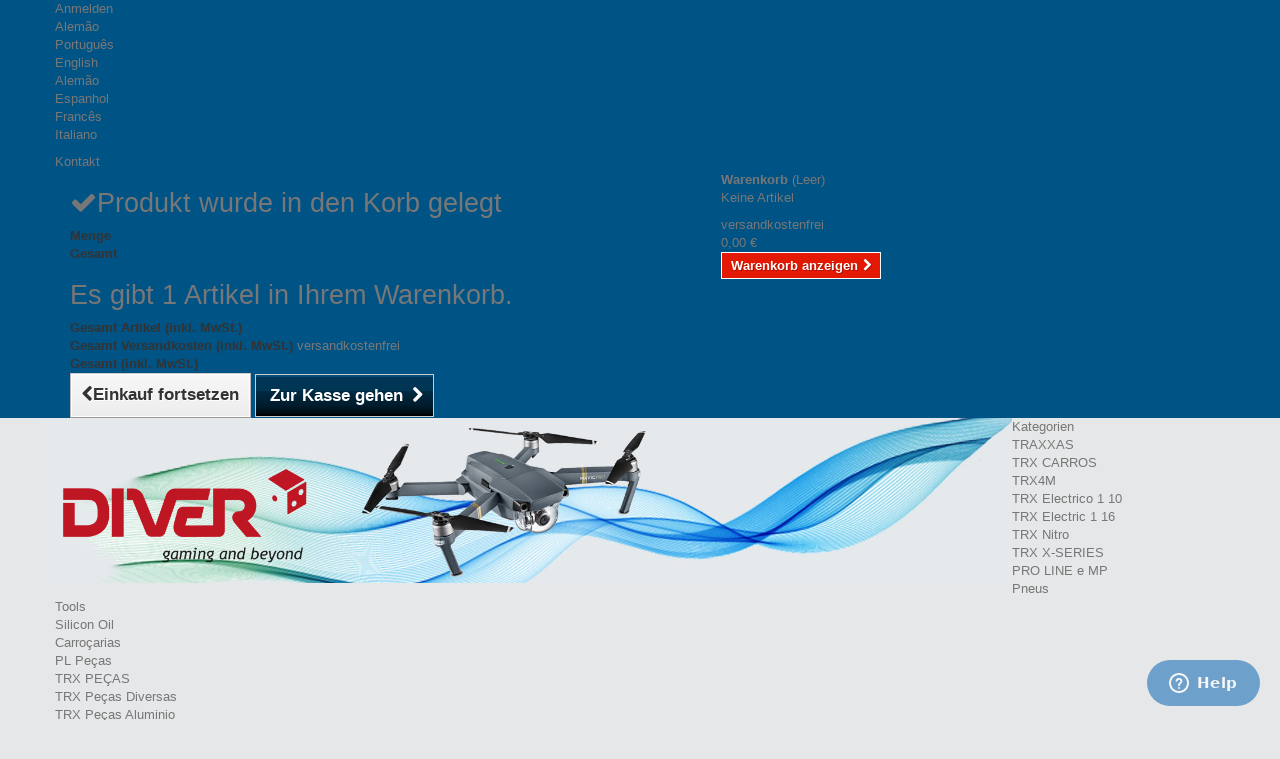

--- FILE ---
content_type: text/html; charset=utf-8
request_url: https://www.diver.pt/de/34-trx-barcos
body_size: 21038
content:
<!DOCTYPE HTML>
<!--[if lt IE 7]> <html class="no-js lt-ie9 lt-ie8 lt-ie7 " lang="de"><![endif]-->
<!--[if IE 7]><html class="no-js lt-ie9 lt-ie8 ie7" lang="de"><![endif]-->
<!--[if IE 8]><html class="no-js lt-ie9 ie8" lang="de"><![endif]-->
<!--[if gt IE 8]> <html class="no-js ie9" lang="de"><![endif]-->
<html lang="de">
	<head>
		<meta charset="utf-8" />
		<title>TRX BARCOS - Divercentro</title>
		<meta name="generator" content="PrestaShop" />
		<meta name="robots" content="index,follow" />
		<meta name="viewport" content="width=device-width, minimum-scale=0.25, maximum-scale=1.6, initial-scale=1.0" /> 
		<meta name="apple-mobile-web-app-capable" content="yes" /> 
		<link rel="icon" type="image/vnd.microsoft.icon" href="/img/favicon.ico?1767893644" />
		<link rel="shortcut icon" type="image/x-icon" href="/img/favicon.ico?1767893644" />
		<meta name="keywords" content="keyword1, keyword2,nsw-sv97gukcv53r0or7v29ycphre08x86m7z7qhcafg8nxouswyikbapadai7nhie-n3ova27w957ecafeq7psprxdt-7xlt3p37epkhx3paqq96vwrpv1wku4lrf0gw0x0"/> 
			<link rel="stylesheet" href="/themes/default-bootstrap/css/global.css" type="text/css" media="all" />
			<link rel="stylesheet" href="/themes/default-bootstrap/css/autoload/highdpi.css" type="text/css" media="all" />
			<link rel="stylesheet" href="/themes/default-bootstrap/css/autoload/responsive-tables.css" type="text/css" media="all" />
			<link rel="stylesheet" href="/themes/default-bootstrap/css/autoload/uniform.default.css" type="text/css" media="all" />
			<link rel="stylesheet" href="/themes/default-bootstrap/css/product_list.css" type="text/css" media="all" />
			<link rel="stylesheet" href="/themes/default-bootstrap/css/category.css" type="text/css" media="all" />
			<link rel="stylesheet" href="/themes/default-bootstrap/css/scenes.css" type="text/css" media="all" />
			<link rel="stylesheet" href="/themes/default-bootstrap/css/modules/blockcart/blockcart.css" type="text/css" media="all" />
			<link rel="stylesheet" href="/themes/default-bootstrap/css/modules/blockcurrencies/blockcurrencies.css" type="text/css" media="all" />
			<link rel="stylesheet" href="/themes/default-bootstrap/css/modules/blocklanguages/blocklanguages.css" type="text/css" media="all" />
			<link rel="stylesheet" href="/themes/default-bootstrap/css/modules/blockcontact/blockcontact.css" type="text/css" media="all" />
			<link rel="stylesheet" href="/themes/default-bootstrap/css/modules/blocknewsletter/blocknewsletter.css" type="text/css" media="all" />
			<link rel="stylesheet" href="/themes/default-bootstrap/css/modules/blocktags/blocktags.css" type="text/css" media="all" />
			<link rel="stylesheet" href="/themes/default-bootstrap/css/modules/blockuserinfo/blockuserinfo.css" type="text/css" media="all" />
			<link rel="stylesheet" href="/themes/default-bootstrap/css/modules/blockviewed/blockviewed.css" type="text/css" media="all" />
			<link rel="stylesheet" href="/modules/homefeatured/css/homefeatured.css" type="text/css" media="all" />
			<link rel="stylesheet" href="/modules/themeconfigurator/css/hooks.css" type="text/css" media="all" />
			<link rel="stylesheet" href="/modules/paypal/views/css/paypal.css" type="text/css" media="all" />
			<link rel="stylesheet" href="/themes/default-bootstrap/css/modules/blocktopmenu/css/blocktopmenu.css" type="text/css" media="all" />
			<link rel="stylesheet" href="/themes/default-bootstrap/css/modules/blocktopmenu/css/superfish-modified.css" type="text/css" media="all" />
			<link rel="stylesheet" href="/js/jquery/ui/themes/base/jquery.ui.core.css" type="text/css" media="all" />
			<link rel="stylesheet" href="/js/jquery/ui/themes/base/jquery.ui.slider.css" type="text/css" media="all" />
			<link rel="stylesheet" href="/js/jquery/ui/themes/base/jquery.ui.theme.css" type="text/css" media="all" />
			<link rel="stylesheet" href="/themes/default-bootstrap/css/modules/blocklayered/blocklayered.css" type="text/css" media="all" />
			<link rel="stylesheet" href="/themes/default-bootstrap/css/modules/blocksearch/blocksearch.css" type="text/css" media="all" />
			<link rel="stylesheet" href="/js/jquery/plugins/autocomplete/jquery.autocomplete.css" type="text/css" media="all" />
		<script type="text/javascript">
var CUSTOMIZE_TEXTFIELD = 1;
var FancyboxI18nClose = 'Schlie&szlig;en';
var FancyboxI18nNext = 'Weiter';
var FancyboxI18nPrev = 'Zur&uuml;ck';
var ajax_allowed = true;
var ajaxsearch = true;
var baseDir = 'https://www.diver.pt/';
var baseUri = 'https://www.diver.pt/';
var blocklayeredSliderName = {"price":"Preis","weight":"gewicht"};
var blocksearch_type = 'top';
var comparator_max_item = 3;
var comparedProductsIds = [];
var contentOnly = false;
var customizationIdMessage = 'Benutzereinstellung Nr.';
var delete_txt = 'Löschen';
var displayList = false;
var filters = [{"type_lite":"quantity","type":"quantity","id_key":0,"name":"Verf\u00fcgbarkeit","values":[{"name":"Nicht verf\u00fcgbar","nbr":0,"link":"https:\/\/www.diver.pt\/de\/34-trx-barcos#verfugbarkeit-nicht_verfugbar","rel":""},{"name":"Auf Lager","nbr":15,"link":"https:\/\/www.diver.pt\/de\/34-trx-barcos#verfugbarkeit-auf_lager","rel":""}],"filter_show_limit":"0","filter_type":"0"},{"type_lite":"price","type":"price","id_key":0,"name":"Preis","slider":true,"max":"540","min":"7","values":{"1":"540","0":"7"},"unit":"\u20ac","format":"2","filter_show_limit":"0","filter_type":"0"}];
var freeProductTranslation = 'Gratis!';
var freeShippingTranslation = 'versandkostenfrei';
var generated_date = 1768703353;
var id_lang = 4;
var img_dir = 'https://www.diver.pt/themes/default-bootstrap/img/';
var instantsearch = false;
var isGuest = 0;
var isLogged = 0;
var isMobile = false;
var max_item = 'Sie können nicht mehr als 3 Produkt(e) zum Produktvergleich hinzufügen';
var min_item = 'Bitte wählen Sie mindestens ein Produkt.';
var page_name = 'category';
var param_product_url = '#';
var placeholder_blocknewsletter = 'Geben Sie Ihre E-Mail-Adresse ein';
var priceDisplayMethod = 0;
var priceDisplayPrecision = 2;
var quickView = false;
var removingLinkText = 'Dieses Produkt aus meinem Warenkorb entfernen';
var request = 'https://www.diver.pt/de/34-trx-barcos';
var roundMode = 2;
var search_url = 'https://www.diver.pt/de/search';
var static_token = 'fa2456e43800e72f475cc7bc0caa2732';
var token = 'f42a6310edce8b77f175f43bbfcc0f18';
var usingSecureMode = true;
</script>

		<script type="text/javascript" src="/js/jquery/jquery-1.11.0.min.js"></script>
		<script type="text/javascript" src="/js/jquery/jquery-migrate-1.2.1.min.js"></script>
		<script type="text/javascript" src="/js/jquery/plugins/jquery.easing.js"></script>
		<script type="text/javascript" src="/js/tools.js"></script>
		<script type="text/javascript" src="/themes/default-bootstrap/js/global.js"></script>
		<script type="text/javascript" src="/themes/default-bootstrap/js/autoload/10-bootstrap.min.js"></script>
		<script type="text/javascript" src="/themes/default-bootstrap/js/autoload/15-jquery.total-storage.min.js"></script>
		<script type="text/javascript" src="/themes/default-bootstrap/js/autoload/15-jquery.uniform-modified.js"></script>
		<script type="text/javascript" src="/themes/default-bootstrap/js/products-comparison.js"></script>
		<script type="text/javascript" src="/themes/default-bootstrap/js/category.js"></script>
		<script type="text/javascript" src="/themes/default-bootstrap/js/modules/blockcart/ajax-cart.js"></script>
		<script type="text/javascript" src="/js/jquery/plugins/jquery.scrollTo.js"></script>
		<script type="text/javascript" src="/js/jquery/plugins/jquery.serialScroll.js"></script>
		<script type="text/javascript" src="/js/jquery/plugins/bxslider/jquery.bxslider.js"></script>
		<script type="text/javascript" src="/themes/default-bootstrap/js/modules/blocknewsletter/blocknewsletter.js"></script>
		<script type="text/javascript" src="/modules/nostotagging/js/nostotagging-auto-slots.js"></script>
		<script type="text/javascript" src="/modules/ganalytics/views/js/GoogleAnalyticActionLib.js"></script>
		<script type="text/javascript" src="/themes/default-bootstrap/js/modules/blocktopmenu/js/hoverIntent.js"></script>
		<script type="text/javascript" src="/themes/default-bootstrap/js/modules/blocktopmenu/js/superfish-modified.js"></script>
		<script type="text/javascript" src="/themes/default-bootstrap/js/modules/blocktopmenu/js/blocktopmenu.js"></script>
		<script type="text/javascript" src="/themes/default-bootstrap/js/modules/blocklayered/blocklayered.js"></script>
		<script type="text/javascript" src="/js/jquery/ui/jquery.ui.core.min.js"></script>
		<script type="text/javascript" src="/js/jquery/ui/jquery.ui.widget.min.js"></script>
		<script type="text/javascript" src="/js/jquery/ui/jquery.ui.mouse.min.js"></script>
		<script type="text/javascript" src="/js/jquery/ui/jquery.ui.slider.min.js"></script>
		<script type="text/javascript" src="/js/jquery/plugins/autocomplete/jquery.autocomplete.js"></script>
		<script type="text/javascript" src="/themes/default-bootstrap/js/modules/blocksearch/blocksearch.js"></script>
			<!--Start of Zopim Live Chat Script-->

<script type="text/javascript">
window.$zopim||(function(d,s){var z=$zopim=function(c){z._.push(c)},$=z.s=
d.createElement(s),e=d.getElementsByTagName(s)[0];z.set=function(o){z.set.
_.push(o)};z._=[];z.set._=[];$.async=!0;$.setAttribute('charset','utf-8');
$.src='//cdn.zopim.com/?2dVS0nLYwAXRP3SwU6D1DwPRAPXPJlFS';z.t=+new Date;$.
type='text/javascript';e.parentNode.insertBefore($,e)})(document,'script');
</script>



<script type="text/javascript">
$(document).ready(function() {
	$('.advertising_block').click(function() {
	
		$zopim(function() {
    		$zopim.livechat.window.show();
		});
	});
});
</script>


<!--End of Zopim Live Chat Script-->
<script defer type="text/javascript">/*
 *
 *  2007-2024 PayPal
 *
 *  NOTICE OF LICENSE
 *
 *  This source file is subject to the Academic Free License (AFL 3.0)
 *  that is bundled with this package in the file LICENSE.txt.
 *  It is also available through the world-wide-web at this URL:
 *  http://opensource.org/licenses/afl-3.0.php
 *  If you did not receive a copy of the license and are unable to
 *  obtain it through the world-wide-web, please send an email
 *  to license@prestashop.com so we can send you a copy immediately.
 *
 *  DISCLAIMER
 *
 *  Do not edit or add to this file if you wish to upgrade PrestaShop to newer
 *  versions in the future. If you wish to customize PrestaShop for your
 *  needs please refer to http://www.prestashop.com for more information.
 *
 *  @author 2007-2024 PayPal
 *  @author 202 ecommerce <tech@202-ecommerce.com>
 *  @copyright PayPal
 *  @license http://opensource.org/licenses/osl-3.0.php Open Software License (OSL 3.0)
 *
 */


    

function updateFormDatas()
{
	var nb = $('#quantity_wanted').val();
	var id = $('#idCombination').val();

	$('.paypal_payment_form input[name=quantity]').val(nb);
	$('.paypal_payment_form input[name=id_p_attr]').val(id);
}
	
$(document).ready( function() {
    
		var baseDirPP = baseDir.replace('http:', 'https:');
		
	if($('#in_context_checkout_enabled').val() != 1)
	{
        $(document).on('click','#payment_paypal_express_checkout', function() {
			$('#paypal_payment_form_cart').submit();
			return false;
		});
	}


	var jquery_version = $.fn.jquery.split('.');
	if(jquery_version[0]>=1 && jquery_version[1] >= 7)
	{
		$('body').on('submit',".paypal_payment_form", function () {
			updateFormDatas();
		});
	}
	else {
		$('.paypal_payment_form').live('submit', function () {
			updateFormDatas();
		});
	}

	function displayExpressCheckoutShortcut() {
		var id_product = $('input[name="id_product"]').val();
		var id_product_attribute = $('input[name="id_product_attribute"]').val();
		$.ajax({
			type: "GET",
			url: baseDirPP+'/modules/paypal/express_checkout/ajax.php',
			data: { get_qty: "1", id_product: id_product, id_product_attribute: id_product_attribute },
			cache: false,
			success: function(result) {
				if (result == '1') {
					$('#container_express_checkout').slideDown();
				} else {
					$('#container_express_checkout').slideUp();
				}
				return true;
			}
		});
	}

	$('select[name^="group_"]').change(function () {
		setTimeout(function(){displayExpressCheckoutShortcut()}, 500);
	});

	$('.color_pick').click(function () {
		setTimeout(function(){displayExpressCheckoutShortcut()}, 500);
	});

    if($('body#product').length > 0) {
        setTimeout(function(){displayExpressCheckoutShortcut()}, 500);
    }
	
	
			

	var modulePath = 'modules/paypal';
	var subFolder = '/integral_evolution';

	var fullPath = baseDirPP + modulePath + subFolder;
	var confirmTimer = false;
		
	if ($('form[target="hss_iframe"]').length == 0) {
		if ($('select[name^="group_"]').length > 0)
			displayExpressCheckoutShortcut();
		return false;
	} else {
		checkOrder();
	}

	function checkOrder() {
		if(confirmTimer == false)
			confirmTimer = setInterval(getOrdersCount, 1000);
	}

	});


</script>

			<script type="text/javascript">
				(window.gaDevIds=window.gaDevIds||[]).push('d6YPbH');
				(function(i,s,o,g,r,a,m){i['GoogleAnalyticsObject']=r;i[r]=i[r]||function(){
				(i[r].q=i[r].q||[]).push(arguments)},i[r].l=1*new Date();a=s.createElement(o),
				m=s.getElementsByTagName(o)[0];a.async=1;a.src=g;m.parentNode.insertBefore(a,m)
				})(window,document,'script','//www.google-analytics.com/analytics.js','ga');
				ga('create', 'UA-36633199-1', 'auto');
				ga('require', 'ec');
				
			</script><!-- dh42 CSS Module -->
	<style type="text/css">
		#usefull_link_block li.print a {
    background-image: url("");
    background-repeat: no-repeat;
    background-size: contain;
    padding-left: 0;
}
#usefull_link_block li.print a:before {
    content: none !important;
}
	</style>
<!-- /dh42 CSS Module -->

<script type="text/javascript" src="//modules/pickme_chronopost/js/jquery.ddslick.min.js"></script>
		<link rel="stylesheet" href="https://fonts.googleapis.com/css?family=Open+Sans:300,600&amp;subset=latin,latin-ext" type="text/css" media="all" />
		<!--[if IE 8]>
		<script src="https://oss.maxcdn.com/libs/html5shiv/3.7.0/html5shiv.js"></script>
		<script src="https://oss.maxcdn.com/libs/respond.js/1.3.0/respond.min.js"></script>
		<![endif]-->
	</head>
	<body id="category" class="category category-34 category-trx-barcos hide-right-column lang_de">
					<div id="page">
			<div class="header-container">
				<header id="header">
					<div class="banner">
						<div class="container">
							<div class="row">
								
							</div>
						</div>
					</div>
					<div class="nav">
						<div class="container">
							<div class="row">
								<nav><!-- Block user information module NAV  -->
<div class="header_user_info">
			<a class="login" href="https://www.diver.pt/de/my-account" rel="nofollow" title="Anmelden zu Ihrem Kundenbereich">
			Anmelden
		</a>
	</div>
<!-- /Block usmodule NAV -->
<!-- Block currencies module -->
<!-- /Block currencies module --><!-- Block languages module -->
	<div id="languages-block-top" class="languages-block">
																			<div class="current">
					<span>Alemão</span>
				</div>
																						<ul id="first-languages" class="languages-block_ul toogle_content">
							<li >
																				<a href="https://www.diver.pt/pt/34-trx-barcos" title="Português">
															<span>Português</span>
									</a>
								</li>
							<li >
																				<a href="https://www.diver.pt/gb/34-trx-barcos" title="English">
															<span>English</span>
									</a>
								</li>
							<li class="selected">
										<span>Alemão</span>
								</li>
							<li >
																				<a href="https://www.diver.pt/es/34-trx-barcos" title="Espanhol ">
															<span>Espanhol </span>
									</a>
								</li>
							<li >
																				<a href="https://www.diver.pt/fr/34-trx-barcos" title="Francês">
															<span>Francês</span>
									</a>
								</li>
							<li >
																				<a href="https://www.diver.pt/it/34-trx-barcos" title="Italiano">
															<span>Italiano</span>
									</a>
								</li>
					</ul>
	</div>
<!-- /Block languages module -->
<div id="contact-link">
	<a href="https://www.diver.pt/de/contact-us" title="Kontaktieren Sie uns">Kontakt</a>
</div>
<!-- MODULE Block cart -->
<div class="col-sm-7 ">
	<div class="shopping_cart">
		<a href="https://www.diver.pt/de/quick-order" title="Zum Warenkorb" rel="nofollow">
			<b>Warenkorb</b>
			<span class="ajax_cart_quantity unvisible">0</span>
			<span class="ajax_cart_product_txt unvisible">Artikel</span>
			<span class="ajax_cart_product_txt_s unvisible">Artikel</span>
			<span class="ajax_cart_total unvisible">
							</span>
			<span class="ajax_cart_no_product">(Leer)</span>
					</a>
					<div class="cart_block block exclusive">
				<div class="block_content">
					<!-- block list of products -->
					<div class="cart_block_list">
												<p class="cart_block_no_products">
							Keine Artikel
						</p>
												<div class="cart-prices">
							<div class="cart-prices-line first-line">
								<span class="price cart_block_shipping_cost ajax_cart_shipping_cost">
																			versandkostenfrei
																	</span>
								<span style="color:#005385;">
									Versand
								</span>
							</div>
																					<div class="cart-prices-line last-line">
								<span class="price cart_block_total ajax_block_cart_total">0,00 €</span>
								<span style="color:#005385;">Gesamt</span>
							</div>
													</div>
						<p class="cart-buttons">
							<a id="button_order_cart" class="btn btn-default button button-small" href="https://www.diver.pt/de/quick-order" title="Warenkorb anzeigen" rel="nofollow">
								<span>
									Warenkorb anzeigen<i class="icon-chevron-right right"></i>
								</span>
							</a>
						</p>
					</div>
				</div>
			</div><!-- .cart_block -->
			</div>
</div>

	<div id="layer_cart">
		<div class="clearfix">
			<div class="layer_cart_product col-xs-12 col-md-6">
				<span class="cross" title="Fenster schließen"></span>
				<h2>
					<i class="icon-ok"></i>Produkt wurde in den Korb gelegt
				</h2>
				<div class="product-image-container layer_cart_img">
				</div>
				<div class="layer_cart_product_info">
					<span id="layer_cart_product_title" class="product-name"></span>
					<span id="layer_cart_product_attributes"></span>
					<div>
						<strong class="dark">Menge</strong>
						<span id="layer_cart_product_quantity"></span>
					</div>
					<div>
						<strong class="dark">Gesamt</strong>
						<span id="layer_cart_product_price"></span>
					</div>
				</div>
			</div>
			<div class="layer_cart_cart col-xs-12 col-md-6">
				<h2>
					<!-- Plural Case [both cases are needed because page may be updated in Javascript] -->
					<span class="ajax_cart_product_txt_s  unvisible">
						Sie haben <span class="ajax_cart_quantity">0</span> Artikel in Ihrem Warenkorb.
					</span>
					<!-- Singular Case [both cases are needed because page may be updated in Javascript] -->
					<span class="ajax_cart_product_txt ">
						Es gibt 1 Artikel in Ihrem Warenkorb.
					</span>
				</h2>
	
				<div class="layer_cart_row">
					<strong class="dark">
						Gesamt Artikel
																					(inkl. MwSt.)
																		</strong>
					<span class="ajax_block_products_total">
											</span>
				</div>
	
								<div class="layer_cart_row">
					<strong class="dark">
						Gesamt Versandkosten&nbsp;(inkl. MwSt.)					</strong>
					<span class="ajax_cart_shipping_cost">
													versandkostenfrei
											</span>
				</div>
								<div class="layer_cart_row">	
					<strong class="dark">
						Gesamt
																					(inkl. MwSt.)
																		</strong>
					<span class="ajax_block_cart_total">
											</span>
				</div>
				<div class="button-container">	
					<span class="continue btn btn-default button exclusive-medium" title="Einkauf fortsetzen">
						<span>
							<i class="icon-chevron-left left"></i>Einkauf fortsetzen
						</span>
					</span>
					<a class="btn btn-default button button-medium"	href="https://www.diver.pt/de/quick-order" title="Zur Kasse gehen" rel="nofollow">
						<span>
							Zur Kasse gehen<i class="icon-chevron-right right"></i>
						</span>
					</a>	
				</div>
			</div>
		</div>
		<div class="crossseling"></div>
	</div> <!-- #layer_cart -->
	<div class="layer_cart_overlay"></div>

<!-- /MODULE Block cart --></nav>
							</div>
						</div>
					</div>
					<div>
						<div class="container">
							<div class="row">
								<div id="header_logo">
									<a href="http://www.diver.pt/" title="Divercentro" style="  float: left;">
										<img class="logo img-responsive" src="https://www.diver.pt/img/logo.png" alt="Divercentro" width="466" height="178"/></a>
										<!--<div style="font-size:13px;font-weight:bolder;color:black;">
											<p>- Thousands of products in stock</p>
											<p>- Fast delivery the next day</p>
											<p>- + than 20 years of Experience</p>
											<p>- More than 25,000 orders sent successfully</p>
											<p>- Best Prices Guaranteed</p>
										</div>-->
										
									
								</div>
									<!-- Menu -->
	<div id="block_top_menu" class="sf-contener clearfix col-lg-12">
		<div class="cat-title">Kategorien</div>
		<ul class="sf-menu clearfix menu-content">
			<li><a href="https://www.diver.pt/de/5-traxxas" title="TRAXXAS">TRAXXAS</a><ul><li><a href="https://www.diver.pt/de/704-trx-carros" title="TRX CARROS">TRX CARROS</a><ul><li><a href="https://www.diver.pt/de/680-trx4m" title="TRX4M">TRX4M</a></li><li><a href="https://www.diver.pt/de/72-trx-electrico-1-10" title="TRX Electrico 1 10">TRX Electrico 1 10</a></li><li><a href="https://www.diver.pt/de/71-trx-electric-1-16" title="TRX Electric 1 16">TRX Electric 1 16</a></li><li><a href="https://www.diver.pt/de/13-trx-nitro" title="TRX Nitro">TRX Nitro</a></li><li><a href="https://www.diver.pt/de/705-trx-x-series" title="TRX X-SERIES">TRX X-SERIES</a></li></ul></li><li><a href="https://www.diver.pt/de/35-pro-line-e-mp" title="PRO LINE e MP">PRO LINE e MP</a><ul><li><a href="https://www.diver.pt/de/348-pneus" title="Pneus">Pneus</a></li><li><a href="https://www.diver.pt/de/349-tools" title="Tools">Tools</a></li><li><a href="https://www.diver.pt/de/350-silicon-oil" title="Silicon Oil">Silicon Oil</a></li><li><a href="https://www.diver.pt/de/608-carrocarias" title="Carroçarias">Carroçarias</a></li><li><a href="https://www.diver.pt/de/675-pl-pecas-" title="PL Peças ">PL Peças </a></li></ul></li><li><a href="https://www.diver.pt/de/33-trx-pecas" title="TRX PEÇAS">TRX PEÇAS</a><ul><li><a href="https://www.diver.pt/de/291-trx-pecas-diversas" title="TRX Peças Diversas">TRX Peças Diversas</a></li><li><a href="https://www.diver.pt/de/292-trx-pecas-aluminio" title="TRX Peças Aluminio">TRX Peças Aluminio</a></li><li><a href="https://www.diver.pt/de/293-trx-carrocarias" title="TRX Carroçarias">TRX Carroçarias</a></li><li><a href="https://www.diver.pt/de/294-trx-componentes-electricos" title="TRX Componentes Electricos">TRX Componentes Electricos</a></li><li><a href="https://www.diver.pt/de/295-trx-radios-e-receptores" title="TRX Radios e Receptores">TRX Radios e Receptores</a></li><li><a href="https://www.diver.pt/de/296-trx-engrenagem" title="TRX Engrenagem">TRX Engrenagem</a></li><li><a href="https://www.diver.pt/de/347-trx-baterias" title="TRX Baterias">TRX Baterias</a></li><li><a href="https://www.diver.pt/de/663-carregadores" title="Carregadores">Carregadores</a></li><li><a href="https://www.diver.pt/de/351-trx-pecas-barco" title="TRX Peças Barco">TRX Peças Barco</a></li><li><a href="https://www.diver.pt/de/352-trx-pecas-quadcopter" title="TRX Peças Quadcopter">TRX Peças Quadcopter</a></li><li><a href="https://www.diver.pt/de/353-trx-pneus-e-jantes" title="TRX Pneus e Jantes">TRX Pneus e Jantes</a></li><li><a href="https://www.diver.pt/de/606-trx-tools" title="TRX TOOLS">TRX TOOLS</a></li></ul></li><li><a href="https://www.diver.pt/de/306-trx-vestuario" title="TRX VESTUARIO">TRX VESTUARIO</a></li><li><a href="https://www.diver.pt/de/307-trx-drone" title="TRX DRONE">TRX DRONE</a></li><li class="sfHoverForce"><a href="https://www.diver.pt/de/34-trx-barcos" title="TRX BARCOS">TRX BARCOS</a></li><li><a href="https://www.diver.pt/de/664-trx-oil" title="TRX Oil">TRX Oil</a></li><li class="category-thumbnail"><div><img src="https://www.diver.pt/img/c/5-_thumb.jpg" alt="TRAXXAS" title="TRAXXAS" class="imgm" /></div></li></ul></li><li><a href="https://www.diver.pt/de/6-jogos-de-mesa" title="JOGOS DE MESA">JOGOS DE MESA</a><ul><li><a href="https://www.diver.pt/de/169-abstratos" title="Abstratos">Abstratos</a></li><li><a href="https://www.diver.pt/de/170-familia" title="Família">Família</a></li><li><a href="https://www.diver.pt/de/171-estrategia" title="Estratégia">Estratégia</a></li><li><a href="https://www.diver.pt/de/172-tematicos" title="Temáticos">Temáticos</a></li><li><a href="https://www.diver.pt/de/173-guerra" title="Guerra">Guerra</a></li><li><a href="https://www.diver.pt/de/168-rpg" title="RPG">RPG</a></li><li><a href="https://www.diver.pt/de/68-prot-jogos-tabuleiro" title="Prot. Jogos Tabuleiro">Prot. Jogos Tabuleiro</a></li><li><a href="https://www.diver.pt/de/583-pre-order" title="Pre-order">Pre-order</a></li></ul></li><li><a href="https://www.diver.pt/de/7-jogos-de-cartas" title="JOGOS DE CARTAS">JOGOS DE CARTAS</a><ul><li><a href="https://www.diver.pt/de/695-lorcana-disney" title="Lorcana - Disney">Lorcana - Disney</a><ul><li><a href="https://www.diver.pt/de/699-lorcana-booster" title="Lorcana Booster">Lorcana Booster</a></li><li><a href="https://www.diver.pt/de/700-lorcana-baralho" title="Lorcana Baralho">Lorcana Baralho</a></li><li><a href="https://www.diver.pt/de/701-lorcana-bundle" title="Lorcana Bundle">Lorcana Bundle</a></li><li><a href="https://www.diver.pt/de/702-lorcana-acessorios" title="Lorcana Acessórios">Lorcana Acessórios</a></li></ul></li><li><a href="https://www.diver.pt/de/725-gundam-tcg" title="Gundam TCG">Gundam TCG</a></li><li><a href="https://www.diver.pt/de/676-one-piece" title="ONE PIECE">ONE PIECE</a><ul><li><a href="https://www.diver.pt/de/678-op-boosters" title="OP Boosters">OP Boosters</a></li><li><a href="https://www.diver.pt/de/679-op-baralhos" title="OP Baralhos">OP Baralhos</a></li></ul></li><li><a href="https://www.diver.pt/de/15-mtg-magic" title="MTG MAGIC">MTG MAGIC</a><ul><li><a href="https://www.diver.pt/de/165-mtg-baralhos" title="MTG Baralhos">MTG Baralhos</a></li><li><a href="https://www.diver.pt/de/166-mtg-boosters" title="MTG Boosters">MTG Boosters</a></li><li><a href="https://www.diver.pt/de/167-mtg-premium" title="MTG Premium">MTG Premium</a></li><li><a href="https://www.diver.pt/de/174-mtg-fat-packs" title="MTG Fat Packs">MTG Fat Packs</a></li></ul></li><li><a href="https://www.diver.pt/de/16-yu-gi-oh" title="YU-GI-OH!">YU-GI-OH!</a><ul><li><a href="https://www.diver.pt/de/29-ygo-baralhos" title="YGO Baralhos">YGO Baralhos</a></li><li><a href="https://www.diver.pt/de/30-ygo-boosters" title="YGO Boosters">YGO Boosters</a></li><li><a href="https://www.diver.pt/de/32-ygo-tins" title="YGO Tins">YGO Tins</a></li><li><a href="https://www.diver.pt/de/147-ygo-special-editions" title="YGO Special Editions">YGO Special Editions</a></li><li><a href="https://www.diver.pt/de/670-ygo-am" title="YGO AM">YGO AM</a></li></ul></li><li><a href="https://www.diver.pt/de/17-pokemon" title="POKEMON">POKEMON</a><ul><li><a href="https://www.diver.pt/de/148-pkm-baralhos" title="PKM Baralhos">PKM Baralhos</a></li><li><a href="https://www.diver.pt/de/149-pkm-boosters" title="PKM Boosters">PKM Boosters</a></li><li><a href="https://www.diver.pt/de/150-pkm-tins" title="PKM Tins">PKM Tins</a></li><li><a href="https://www.diver.pt/de/151-pkm-special-editions" title="PKM Special Editions">PKM Special Editions</a></li><li><a href="https://www.diver.pt/de/681-pkm-figuras" title="PKM Figuras">PKM Figuras</a></li></ul></li><li><a href="https://www.diver.pt/de/703-star-wars-unlimited" title="STAR WARS Unlimited">STAR WARS Unlimited</a></li><li><a href="https://www.diver.pt/de/601-dragon-ball-super" title="Dragon Ball Super">Dragon Ball Super</a><ul><li><a href="https://www.diver.pt/de/617-dbs-baralhos" title="DBS Baralhos">DBS Baralhos</a></li><li><a href="https://www.diver.pt/de/618-dbs-boosters" title="DBS Boosters">DBS Boosters</a></li><li><a href="https://www.diver.pt/de/624-dbs-special-editions" title="DBS Special Editions">DBS Special Editions</a></li></ul></li><li><a href="https://www.diver.pt/de/656-digimon-card-game" title="Digimon Card Game">Digimon Card Game</a><ul><li><a href="https://www.diver.pt/de/657-dcg-boosters" title="DCG Boosters">DCG Boosters</a></li><li><a href="https://www.diver.pt/de/658-dcg-baralhos" title="DCG Baralhos">DCG Baralhos</a></li><li><a href="https://www.diver.pt/de/659-dcg-premium-packs" title="DCG Premium Packs">DCG Premium Packs</a></li><li><a href="https://www.diver.pt/de/660-dgc-outros" title="DGC Outros">DGC Outros</a></li></ul></li><li><a href="https://www.diver.pt/de/652-flesh-and-blood" title="Flesh and Blood">Flesh and Blood</a><ul><li><a href="https://www.diver.pt/de/653-fab-boosters" title="FAB Boosters">FAB Boosters</a></li><li><a href="https://www.diver.pt/de/654-fab-baralhos" title="FAB Baralhos">FAB Baralhos</a></li></ul></li><li><a href="https://www.diver.pt/de/673-my-hero-academia" title="MY HERO ACADEMIA">MY HERO ACADEMIA</a></li><li><a href="https://www.diver.pt/de/36-bushiroad" title="BUSHIROAD">BUSHIROAD</a><ul><li><a href="https://www.diver.pt/de/153-cardfight-vanguard" title="Cardfight!! Vanguard">Cardfight!! Vanguard</a></li><li><a href="https://www.diver.pt/de/155-buddyfight" title="Buddyfight">Buddyfight</a></li><li><a href="https://www.diver.pt/de/727-hololive" title="HOLOLIVE">HOLOLIVE</a></li></ul></li><li><a href="https://www.diver.pt/de/506-outros" title="OUTROS">OUTROS</a><ul><li><a href="https://www.diver.pt/de/449-football-stars" title="FOOTBALL STARS">FOOTBALL STARS</a></li><li><a href="https://www.diver.pt/de/448-cartas-poker" title="CARTAS POKER">CARTAS POKER</a></li><li><a href="https://www.diver.pt/de/37-living-card-games" title="LIVING CARD GAMES">LIVING CARD GAMES</a><ul><li><a href="https://www.diver.pt/de/162-netrunner-lcg" title="Netrunner LCG">Netrunner LCG</a></li><li><a href="https://www.diver.pt/de/163-game-of-thrones-lcg" title="Game of Thrones LCG">Game of Thrones LCG</a></li><li><a href="https://www.diver.pt/de/164-star-wars-lcg" title="Star Wars LCG">Star Wars LCG</a></li><li><a href="https://www.diver.pt/de/233-lord-of-the-rings-lcg" title="Lord of the Rings LCG">Lord of the Rings LCG</a></li><li><a href="https://www.diver.pt/de/234-call-of-cthulhu-lcg" title="Call of Cthulhu LCG">Call of Cthulhu LCG</a></li><li><a href="https://www.diver.pt/de/576-arkham-horror-lcg" title="Arkham Horror LCG">Arkham Horror LCG</a></li><li><a href="https://www.diver.pt/de/600-legend-of-the-five-rings-lcg" title="Legend of the Five Rings LCG">Legend of the Five Rings LCG</a></li><li><a href="https://www.diver.pt/de/627-marvel-champions-lcg" title="Marvel Champions LCG">Marvel Champions LCG</a></li></ul></li></ul></li><li><a href="https://www.diver.pt/de/22-acessorios" title="ACESSÓRIOS">ACESSÓRIOS</a><ul><li><a href="https://www.diver.pt/de/27-protectores" title="Protectores">Protectores</a><ul><li><a href="https://www.diver.pt/de/66-protectores-standard" title="Protectores Standard">Protectores Standard</a></li><li><a href="https://www.diver.pt/de/67-protectores-small" title="Protectores Small">Protectores Small</a></li></ul></li><li><a href="https://www.diver.pt/de/24-deck-boxes" title="Deck Boxes">Deck Boxes</a></li><li><a href="https://www.diver.pt/de/23-playmats" title="Playmats">Playmats</a></li><li><a href="https://www.diver.pt/de/25-arquivadores" title="Arquivadores">Arquivadores</a><ul><li><a href="https://www.diver.pt/de/52-albums" title="Albums">Albums</a></li><li><a href="https://www.diver.pt/de/54-portfolios" title="Portfolios">Portfolios</a></li><li><a href="https://www.diver.pt/de/55-folhas" title="Folhas">Folhas</a></li><li><a href="https://www.diver.pt/de/399-malas" title="Malas">Malas</a></li></ul></li><li><a href="https://www.diver.pt/de/26-dados" title="Dados">Dados</a><ul><li><a href="https://www.diver.pt/de/50-dados-d6" title="Dados - D6">Dados - D6</a></li><li><a href="https://www.diver.pt/de/380-dados-7-die-set" title="Dados - 7-Die Set">Dados - 7-Die Set</a></li><li><a href="https://www.diver.pt/de/381-dados-varios" title="Dados - Vários">Dados - Vários</a></li></ul></li></ul></li><li><a href="https://www.diver.pt/de/726-riftbound" title="Riftbound">Riftbound</a></li></ul></li><li><a href="https://www.diver.pt/de/20-miniaturas" title="MINIATURAS">MINIATURAS</a><ul><li><a href="https://www.diver.pt/de/222-heroclix" title="HEROCLIX">HEROCLIX</a><ul><li><a href="https://www.diver.pt/de/223-marvel-miniaturas" title="Marvel Miniaturas">Marvel Miniaturas</a></li><li><a href="https://www.diver.pt/de/224-dc-comics" title="DC Comics">DC Comics</a></li><li><a href="https://www.diver.pt/de/230-star-trek-attack-wing" title="Star Trek Attack Wing">Star Trek Attack Wing</a></li><li><a href="https://www.diver.pt/de/225-mais" title="Mais">Mais</a></li><li><a href="https://www.diver.pt/de/457-dice-masters" title="Dice Masters">Dice Masters</a></li></ul></li><li><a href="https://www.diver.pt/de/227-star-wars" title="STAR WARS">STAR WARS</a><ul><li><a href="https://www.diver.pt/de/228-x-wing" title="X-Wing">X-Wing</a></li><li><a href="https://www.diver.pt/de/229-armada" title="Armada">Armada</a></li><li><a href="https://www.diver.pt/de/605-legion" title="Legion">Legion</a></li></ul></li><li><a href="https://www.diver.pt/de/9-games-workshop" title="GAMES WORKSHOP">GAMES WORKSHOP</a><ul><li><a href="https://www.diver.pt/de/18-40k" title="40K">40K</a></li><li><a href="https://www.diver.pt/de/19-warhammer" title="Warhammer">Warhammer</a></li><li><a href="https://www.diver.pt/de/175-acessorios" title="Acessórios">Acessórios</a><ul><li><a href="https://www.diver.pt/de/206-tintas" title="Tintas">Tintas</a><ul><li><a href="https://www.diver.pt/de/596-edge" title="Edge">Edge</a></li><li><a href="https://www.diver.pt/de/532-base" title="Base">Base</a></li><li><a href="https://www.diver.pt/de/533-layer" title="Layer">Layer</a></li><li><a href="https://www.diver.pt/de/534-dry" title="Dry">Dry</a></li><li><a href="https://www.diver.pt/de/535-shade" title="Shade">Shade</a></li><li><a href="https://www.diver.pt/de/536-glaze" title="Glaze">Glaze</a></li><li><a href="https://www.diver.pt/de/537-texture" title="Texture">Texture</a></li><li><a href="https://www.diver.pt/de/538-air" title="Air">Air</a></li><li><a href="https://www.diver.pt/de/539-set" title="Set">Set</a></li><li><a href="https://www.diver.pt/de/540-technical" title="Technical">Technical</a></li><li><a href="https://www.diver.pt/de/574-citadel-colour-range-promo" title="Citadel Colour Range Promo">Citadel Colour Range Promo</a></li><li><a href="https://www.diver.pt/de/615-contrast" title="Contrast">Contrast</a></li></ul></li><li><a href="https://www.diver.pt/de/219-sprays" title="Sprays">Sprays</a></li><li><a href="https://www.diver.pt/de/220-pinceis" title="Pinceis">Pinceis</a></li><li><a href="https://www.diver.pt/de/207-modelismo" title="Modelismo">Modelismo</a></li><li><a href="https://www.diver.pt/de/208-cenario-40k" title="Cenário - 40K">Cenário - 40K</a><ul></ul></li><li><a href="https://www.diver.pt/de/221-cenario-warhammer" title="Cenário - Warhammer">Cenário - Warhammer</a></li></ul></li><li><a href="https://www.diver.pt/de/214-livros" title="Livros">Livros</a><ul><li><a href="https://www.diver.pt/de/215-revistas" title="Revistas">Revistas</a></li><li><a href="https://www.diver.pt/de/216-codex-40k" title="Codex 40K">Codex 40K</a></li><li><a href="https://www.diver.pt/de/217-warhammer-armies" title="Warhammer Armies">Warhammer Armies</a></li><li><a href="https://www.diver.pt/de/218-novelas" title="Novelas">Novelas</a></li></ul></li><li><a href="https://www.diver.pt/de/297-the-hobbit" title="The Hobbit">The Hobbit</a></li></ul></li><li><a href="https://www.diver.pt/de/582-runewars" title="RUNEWARS">RUNEWARS</a></li><li><a href="https://www.diver.pt/de/626-warlord-games" title="Warlord Games">Warlord Games</a></li></ul></li><li><a href="https://www.diver.pt/de/21-puzzles" title="PUZZLES">PUZZLES</a><ul><li><a href="https://www.diver.pt/de/254-puzzles" title="PUZZLES">PUZZLES</a></li><li><a href="https://www.diver.pt/de/255-nanodots" title="NANODOTS">NANODOTS</a></li><li><a href="https://www.diver.pt/de/571-labirintos" title="Labirintos">Labirintos</a></li></ul></li><li><a href="https://www.diver.pt/de/451-merchandise" title="MERCHANDISE">MERCHANDISE</a><ul><li><a href="https://www.diver.pt/de/452-yugioh" title="YuGiOh!">YuGiOh!</a></li><li><a href="https://www.diver.pt/de/424-universo-star-wars" title="Universo Star Wars">Universo Star Wars</a></li><li><a href="https://www.diver.pt/de/515-dc" title="DC">DC</a></li><li><a href="https://www.diver.pt/de/518-marvel" title="Marvel">Marvel</a></li><li><a href="https://www.diver.pt/de/561-disney" title="Disney">Disney</a></li><li><a href="https://www.diver.pt/de/526-despicable-me" title="Despicable Me">Despicable Me</a></li><li><a href="https://www.diver.pt/de/423-mtg" title="MTG">MTG</a></li><li><a href="https://www.diver.pt/de/671-tamagotchi" title="Tamagotchi">Tamagotchi</a></li><li><a href="https://www.diver.pt/de/569-harry-potter" title="Harry Potter">Harry Potter</a></li><li><a href="https://www.diver.pt/de/511-the-walking-dead" title="The Walking Dead">The Walking Dead</a></li><li><a href="https://www.diver.pt/de/553-horror-classics-e-sci-fi-" title="Horror Classics e Sci-Fi ">Horror Classics e Sci-Fi </a></li><li><a href="https://www.diver.pt/de/427-angry-birds" title="Angry Birds">Angry Birds</a></li><li><a href="https://www.diver.pt/de/674-brinquedos" title="Brinquedos">Brinquedos</a></li></ul></li><li><a href="https://www.diver.pt/de/609-funko-pop" title="FUNKO POP!">FUNKO POP!</a><ul><li><a href="https://www.diver.pt/de/610-pop-games" title="POP! GAMES">POP! GAMES</a></li><li><a href="https://www.diver.pt/de/611-pop-movies" title="POP! MOVIES">POP! MOVIES</a></li><li><a href="https://www.diver.pt/de/612-pop-television" title="POP! TELEVISION">POP! TELEVISION</a></li><li><a href="https://www.diver.pt/de/613-pop-animation" title="POP! ANIMATION">POP! ANIMATION</a></li><li><a href="https://www.diver.pt/de/614-pop-rocks" title="POP! ROCKS">POP! ROCKS</a></li><li><a href="https://www.diver.pt/de/619-pop-harry-potter" title="POP! HARRY POTTER">POP! HARRY POTTER</a></li><li><a href="https://www.diver.pt/de/620-pop-star-wars" title="POP! STAR WARS">POP! STAR WARS</a></li><li><a href="https://www.diver.pt/de/621-pop-marvel" title="POP! MARVEL">POP! MARVEL</a></li><li><a href="https://www.diver.pt/de/622-pop-dc-heroes" title="POP! DC HEROES">POP! DC HEROES</a></li><li><a href="https://www.diver.pt/de/623-pop-funkoverse" title="POP! FUNKOVERSE">POP! FUNKOVERSE</a></li><li class="category-thumbnail"><div><img src="https://www.diver.pt/img/c/609-_thumb.jpg" alt="FUNKO POP!" title="FUNKO POP!" class="imgm" /></div></li></ul></li><li><a href="https://www.diver.pt/de/706-promocoes" title="PROMOÇÕES">PROMOÇÕES</a><ul><li><a href="https://www.diver.pt/de/629-outlet" title="Outlet">Outlet</a></li><li><a href="https://www.diver.pt/de/682-pdgd" title="PDGD">PDGD</a></li><li><a href="https://www.diver.pt/de/716--20" title="-20%">-20%</a></li><li><a href="https://www.diver.pt/de/723--25" title="-25%">-25%</a></li><li><a href="https://www.diver.pt/de/717--30" title="-30%">-30%</a></li><li><a href="https://www.diver.pt/de/718--35" title="-35%">-35%</a></li><li><a href="https://www.diver.pt/de/719--40" title="-40%">-40%</a></li><li><a href="https://www.diver.pt/de/721--45" title="-45%">-45%</a></li><li><a href="https://www.diver.pt/de/722--50" title="-50%">-50%</a></li><li><a href="https://www.diver.pt/de/724-60" title="60%">60%</a></li></ul></li>
					</ul>
	</div>
	<!--/ Menu -->

	<div class="nosto_cart" style="display:none">
			</div>

	<div class="nosto_category" style="display:none">/Home/TRAXXAS/TRX BARCOS</div>

<div class="nosto_element" id="nosto-page-top"></div>

<div id="hidden_nosto_elements" style="display: none;">
                <div class="append">
<div class="hidden_nosto_element" data-nosto-id="nosto-page-category1"></div>
<div class="hidden_nosto_element" data-nosto-id="nosto-page-category2"></div>
</div>
    </div>
<!-- Block search module TOP -->

<div id="search_block_top" class="col-sm-4 clearfix">
<div class="texto_topo">Welcome to Diver.<br><br>What are you searching today?</div><br>
	<form id="searchbox" method="get" action="https://www.diver.pt/de/search" >
		<input type="hidden" name="controller" value="search" />
		<input type="hidden" name="orderby" value="position" />
		<input type="hidden" name="orderway" value="desc" />
		<input class="search_query form-control" type="text" id="search_query_top" name="search_query" placeholder="Suche" value="" />
		<button type="submit" name="submit_search" class="btn btn-default button-search">
			<span>Suche</span>
		</button>
	</form>
</div>
<!-- /Block search module TOP -->							</div>
						</div>
					</div>
				</header>
			</div>
			<div class="columns-container">
				<div id="columns" class="container">
											
<!-- Breadcrumb -->
<div class="breadcrumb clearfix">
	<a class="home" href="http://www.diver.pt/" title="zur&uuml;ck zu Startseite"><i class="icon-home"></i></a>
			<span class="navigation-pipe" >&gt;</span>
					<a href="https://www.diver.pt/de/5-traxxas" title="TRAXXAS">TRAXXAS</a><span class="navigation-pipe">></span>TRX BARCOS
			</div>
<!-- /Breadcrumb -->
										<div id="slider_row" class="row">
						<div id="top_column" class="center_column col-xs-12 col-sm-12"></div>
					</div>
					<div class="row">
												<div id="left_column" class="column col-xs-12 col-sm-3">
<!-- Block tags module -->
<div id="tags_block_left" class="block tags_block">
	<p class="title_block">
		Tags
	</p>
	<div class="block_content">
									<a 
				class="tag_level3 first_item"
				href="https://www.diver.pt/de/search?tag=Jogos+em+Portugues" 
				title="Mehr darüber Jogos em Portugues" 
				>
					Jogos em Portugues
				</a>
							<a 
				class="tag_level1 last_item"
				href="https://www.diver.pt/de/search?tag=Ravensburger" 
				title="Mehr darüber Ravensburger" 
				>
					Ravensburger
				</a>
						</div>
</div>
<!-- /Block tags module -->

	<!-- Block CMS module -->
			<section id="informations_block_left_1" class="block informations_block_left">
			<p class="title_block">
				<a href="https://www.diver.pt/de/content/category/1-home">
					Informações				</a>
			</p>
			<div class="block_content list-block">
				<ul>
																							<li>
								<a href="https://www.diver.pt/de/content/1-Transporte" title="Envios e Devoluções">
									Envios e Devoluções
								</a>
							</li>
																								<li>
								<a href="https://www.diver.pt/de/content/3-terms-and-conditions-of-use" title="Termos e Condições">
									Termos e Condições
								</a>
							</li>
																								<li>
								<a href="https://www.diver.pt/de/content/4-about-us" title="Sobre nós">
									Sobre nós
								</a>
							</li>
																								<li>
								<a href="https://www.diver.pt/de/content/5-reclamacoes" title="Reclamações">
									Reclamações
								</a>
							</li>
																								<li>
								<a href="https://www.diver.pt/de/content/6-regras-blackfriday" title="Regras BlackFriday">
									Regras BlackFriday
								</a>
							</li>
																						<li>
							<a href="https://www.diver.pt/de/stores" title="Unsere Filialen">
								Unsere Filialen
							</a>
						</li>
									</ul>
			</div>
		</section>
		<!-- /Block CMS module -->

<!-- Block layered navigation module -->
<div id="layered_block_left" class="block">
	<p class="title_block">Katalog</p>
	<div class="block_content">
		<form action="#" id="layered_form">
			<div>
								<div id="enabled_filters">
					<span class="layered_subtitle" style="float: none;">
						Aktivierte Filter
					</span>
					<ul>
																																																																									</ul>
				</div>
																										<div class="layered_filter">
						                        <div class="layered_subtitle_heading">
                            <span class="layered_subtitle">Verfügbarkeit</span>
                            <!--<span class="layered_close">
                            	<a href="#" rel="ul_layered_quantity_0"></a>
                            </span>-->
						</div>
						<ul id="ul_layered_quantity_0" class="col-lg-12 layered_filter_ul">
																																																															<li class="nomargin hiddable colS-lg-12">
																							<input type="checkbox" class="checkbox" name="layered_quantity_1" id="layered_quantity_1" value="1" /> 
																						<label for="layered_quantity_1">
																								<a href="https://www.diver.pt/de/34-trx-barcos#verfugbarkeit-auf_lager">Auf Lager<span> (15)</span></a>
																							</label>
										</li>
																																															</ul>
					</div>
																											<div class="layered_price" style="display: none;">
						                        <div class="layered_subtitle_heading">
                            <span class="layered_subtitle">Preis</span>
                            <!--<span class="layered_close">
                            	<a href="#" rel="ul_layered_price_0"></a>
                            </span>-->
						</div>
						<ul id="ul_layered_price_0" class="col-lg-12 layered_filter_ul">
																								<label for="price">
										Spanne
									</label> 
									<span id="layered_price_range"></span>
									<div class="layered_slider_container">
										<div class="layered_slider" id="layered_price_slider" data-type="price" data-format="2" data-unit="€"></div>
									</div>
																												</ul>
					</div>
												</div>
			<input type="hidden" name="id_category_layered" value="34" />
																			</form>
	</div>
	<div id="layered_ajax_loader" style="display: none;">
		<p>
			<img src="https://www.diver.pt/img/loader.gif" alt="" />
			<br />Lade ...
		</p>
	</div>
</div>
<!-- /Block layered navigation module -->
<!-- MODULE Block new products -->
<div id="new-products_block_right" class="block products_block">
	<h4 class="title_block">
    	<a href="https://www.diver.pt/de/new-products" title="Neue Artikel">Neue Artikel</a>
    </h4>
    <div class="block_content products-block">
                    <ul class="products">
                                    <li class="clearfix">
                        <a class="products-block-image" href="https://www.diver.pt/de/pkm-baralhos/105262-PKM10122-0196214118898.html" title="PKM Team Rocket’s Mewtwo ex League Battle Deck"><img class="replace-2x img-responsive" src="https://www.diver.pt/49197-small_default/PKM10122.jpg" alt="PKM Team Rocket’s Mewtwo ex League Battle Deck" /></a>
                        <div class="product-content">
                        	<h5>
                            	<a class="product-name" href="https://www.diver.pt/de/pkm-baralhos/105262-PKM10122-0196214118898.html" title="PKM Team Rocket’s Mewtwo ex League Battle Deck">PKM Team Rocket’s Mewtwo ex League Battle Deck</a>
                            </h5>
                        	<p class="product-description"></p>
                                                        	                                    <div class="price-box">
                                        <span class="price">
                                        	54,99 €                                        </span>
                                    </div>
                                                                                    </div>
                    </li>
                                    <li class="clearfix">
                        <a class="products-block-image" href="https://www.diver.pt/de/puzzles/105261-TPUZCSK20122025.html" title="Inscrição 31-01 Torneio Puzzles Kids (CShopping) 2026"><img class="replace-2x img-responsive" src="https://www.diver.pt/49191-small_default/TPUZCSK20122025.jpg" alt="Inscrição 31-01 Torneio Puzzles Kids (CShopping) 2026" /></a>
                        <div class="product-content">
                        	<h5>
                            	<a class="product-name" href="https://www.diver.pt/de/puzzles/105261-TPUZCSK20122025.html" title="Inscrição 31-01 Torneio Puzzles Kids (CShopping) 2026">Inscrição 31-01 Torneio Puzzles Kids (CShopping) 2026</a>
                            </h5>
                        	<p class="product-description"></p>
                                                        	                                    <div class="price-box">
                                        <span class="price">
                                        	15,00 €                                        </span>
                                    </div>
                                                                                    </div>
                    </li>
                                    <li class="clearfix">
                        <a class="products-block-image" href="https://www.diver.pt/de/puzzles/105260-TPUZCSK21122025.html" title="Inscrição 01-02 Torneio Puzzles Kids (CShopping) 2026"><img class="replace-2x img-responsive" src="https://www.diver.pt/49193-small_default/TPUZCSK21122025.jpg" alt="Inscrição 01-02 Torneio Puzzles Kids (CShopping) 2026" /></a>
                        <div class="product-content">
                        	<h5>
                            	<a class="product-name" href="https://www.diver.pt/de/puzzles/105260-TPUZCSK21122025.html" title="Inscrição 01-02 Torneio Puzzles Kids (CShopping) 2026">Inscrição 01-02 Torneio Puzzles Kids (CShopping) 2026</a>
                            </h5>
                        	<p class="product-description"></p>
                                                        	                                    <div class="price-box">
                                        <span class="price">
                                        	15,00 €                                        </span>
                                    </div>
                                                                                    </div>
                    </li>
                                    <li class="clearfix">
                        <a class="products-block-image" href="https://www.diver.pt/de/pkm-boosters/105259-PC10311101-0196214131613.html" title="PKM ME2.5 Ascended Heroes - Booster Bundle"><img class="replace-2x img-responsive" src="https://www.diver.pt/49194-small_default/PC10311101.jpg" alt="PKM ME2.5 Ascended Heroes - Booster Bundle" /></a>
                        <div class="product-content">
                        	<h5>
                            	<a class="product-name" href="https://www.diver.pt/de/pkm-boosters/105259-PC10311101-0196214131613.html" title="PKM ME2.5 Ascended Heroes - Booster Bundle">PKM ME2.5 Ascended Heroes - Booster Bundle</a>
                            </h5>
                        	<p class="product-description"></p>
                                                        	                                    <div class="price-box">
                                        <span class="price">
                                        	39,99 €                                        </span>
                                    </div>
                                                                                    </div>
                    </li>
                                    <li class="clearfix">
                        <a class="products-block-image" href="https://www.diver.pt/de/pkm-boosters/105258-PC10313101-0196214131972.html" title="PKM M2.5 Evolution Ascended Heroes - Ex Box"><img class="replace-2x img-responsive" src="https://www.diver.pt/49196-small_default/PC10313101.jpg" alt="PKM M2.5 Evolution Ascended Heroes - Ex Box" /></a>
                        <div class="product-content">
                        	<h5>
                            	<a class="product-name" href="https://www.diver.pt/de/pkm-boosters/105258-PC10313101-0196214131972.html" title="PKM M2.5 Evolution Ascended Heroes - Ex Box">PKM M2.5 Evolution Ascended Heroes - Ex Box</a>
                            </h5>
                        	<p class="product-description"></p>
                                                        	                                    <div class="price-box">
                                        <span class="price">
                                        	39,99 €                                        </span>
                                    </div>
                                                                                    </div>
                    </li>
                                    <li class="clearfix">
                        <a class="products-block-image" href="https://www.diver.pt/de/outros/105257-BNCGTRNPACK-0811039031763.html" title="Naruto Boruto Card Game Tournament Pack"><img class="replace-2x img-responsive" src="https://www.diver.pt/49189-small_default/BNCGTRNPACK.jpg" alt="Naruto Boruto Card Game Tournament Pack" /></a>
                        <div class="product-content">
                        	<h5>
                            	<a class="product-name" href="https://www.diver.pt/de/outros/105257-BNCGTRNPACK-0811039031763.html" title="Naruto Boruto Card Game Tournament Pack">Naruto Boruto Card Game Tournament Pack</a>
                            </h5>
                        	<p class="product-description"></p>
                                                        	                                    <div class="price-box">
                                        <span class="price">
                                        	5,00 €                                        </span>
                                    </div>
                                                                                    </div>
                    </li>
                                    <li class="clearfix">
                        <a class="products-block-image" href="https://www.diver.pt/de/lorcana-bundle/105256-LOR90027-4050368900272.html" title="Disney Lorcana Collection Starter Set11"><img class="replace-2x img-responsive" src="https://www.diver.pt/49185-small_default/LOR90027.jpg" alt="Disney Lorcana Collection Starter S11" /></a>
                        <div class="product-content">
                        	<h5>
                            	<a class="product-name" href="https://www.diver.pt/de/lorcana-bundle/105256-LOR90027-4050368900272.html" title="Disney Lorcana Collection Starter S11">Disney Lorcana Collection Starter S11</a>
                            </h5>
                        	<p class="product-description"></p>
                                                        	                                    <div class="price-box">
                                        <span class="price">
                                        	24,99 €                                        </span>
                                    </div>
                                                                                    </div>
                    </li>
                                    <li class="clearfix">
                        <a class="products-block-image" href="https://www.diver.pt/de/familia/105255-STM906PTSC-9509129529955.html" title="Wingspan Asia (PT) - Sem caixa Original"><img class="replace-2x img-responsive" src="https://www.diver.pt/49184-small_default/STM906PTSC.jpg" alt="Wingspan Asia (PT) - Sem caixa Original" /></a>
                        <div class="product-content">
                        	<h5>
                            	<a class="product-name" href="https://www.diver.pt/de/familia/105255-STM906PTSC-9509129529955.html" title="Wingspan Asia (PT) - Sem caixa Original">Wingspan Asia (PT) - Sem caixa Original</a>
                            </h5>
                        	<p class="product-description"></p>
                                                        	                                    <div class="price-box">
                                        <span class="price">
                                        	22,99 €                                        </span>
                                    </div>
                                                                                    </div>
                    </li>
                                    <li class="clearfix">
                        <a class="products-block-image" href="https://www.diver.pt/de/trx-pecas-diversas/105254-9038T-020334903877.html" title=""><img class="replace-2x img-responsive" src="https://www.diver.pt/img/p/de-default-small_default.jpg" alt="Orange Extreme Heavy-Duty Front Shock Tower" /></a>
                        <div class="product-content">
                        	<h5>
                            	<a class="product-name" href="https://www.diver.pt/de/trx-pecas-diversas/105254-9038T-020334903877.html" title="Orange Extreme Heavy-Duty Front Shock Tower">Orange Extreme Heavy-Duty Front Shock Tower</a>
                            </h5>
                        	<p class="product-description"></p>
                                                        	                                    <div class="price-box">
                                        <span class="price">
                                        	7,95 €                                        </span>
                                    </div>
                                                                                    </div>
                    </li>
                                    <li class="clearfix">
                        <a class="products-block-image" href="https://www.diver.pt/de/mtg-premium/105253-MTGLORWECPREC-0195166305431.html" title="MTG Lorwyn Eclipsed Commander Deck EN"><img class="replace-2x img-responsive" src="https://www.diver.pt/49181-small_default/MTGLORWECPREC.jpg" alt="MTG Lorwyn Eclipsed Precon Deck EN" /></a>
                        <div class="product-content">
                        	<h5>
                            	<a class="product-name" href="https://www.diver.pt/de/mtg-premium/105253-MTGLORWECPREC-0195166305431.html" title="MTG Lorwyn Eclipsed Precon Deck EN">MTG Lorwyn Eclipsed Precon Deck EN</a>
                            </h5>
                        	<p class="product-description"></p>
                                                        	                                    <div class="price-box">
                                        <span class="price">
                                        	28,99 €                                        </span>
                                    </div>
                                                                                    </div>
                    </li>
                                    <li class="clearfix">
                        <a class="products-block-image" href="https://www.diver.pt/de/op-baralhos/105252-OPCG2826441-0810158837171.html" title="One Piece Card Game EggHead Deck ST29"><img class="replace-2x img-responsive" src="https://www.diver.pt/49180-small_default/OPCG2826441.jpg" alt="One Piece Card Game EggHead Deck ST29" /></a>
                        <div class="product-content">
                        	<h5>
                            	<a class="product-name" href="https://www.diver.pt/de/op-baralhos/105252-OPCG2826441-0810158837171.html" title="One Piece Card Game EggHead Deck ST29">One Piece Card Game EggHead Deck ST29</a>
                            </h5>
                        	<p class="product-description"></p>
                                                        	                                    <div class="price-box">
                                        <span class="price">
                                        	21,99 €                                        </span>
                                    </div>
                                                                                    </div>
                    </li>
                                    <li class="clearfix">
                        <a class="products-block-image" href="https://www.diver.pt/de/trx-electrico-1-10/105249-105247-4-RED-0020334052117.html" title="4-Tec Drift Nissan 240SX Brushed RED"><img class="replace-2x img-responsive" src="https://www.diver.pt/49176-small_default/105247-4-RED.jpg" alt="4-Tec Drift Nissan 240SX Brushed RED" /></a>
                        <div class="product-content">
                        	<h5>
                            	<a class="product-name" href="https://www.diver.pt/de/trx-electrico-1-10/105249-105247-4-RED-0020334052117.html" title="4-Tec Drift Nissan 240SX Brushed RED">4-Tec Drift Nissan 240SX Brushed RED</a>
                            </h5>
                        	<p class="product-description"></p>
                                                        	                                    <div class="price-box">
                                        <span class="price">
                                        	389,95 €                                        </span>
                                    </div>
                                                                                    </div>
                    </li>
                                    <li class="clearfix">
                        <a class="products-block-image" href="https://www.diver.pt/de/mtg-boosters/105248-MTGLORWECBO-0195166305318.html" title="MTG Lorwyn Eclipsed Play Booster EN"><img class="replace-2x img-responsive" src="https://www.diver.pt/49147-small_default/MTGLORWECBO.jpg" alt="MTG Lorwyn Eclipsed Play Booster EN" /></a>
                        <div class="product-content">
                        	<h5>
                            	<a class="product-name" href="https://www.diver.pt/de/mtg-boosters/105248-MTGLORWECBO-0195166305318.html" title="MTG Lorwyn Eclipsed Play Booster EN">MTG Lorwyn Eclipsed Play Booster EN</a>
                            </h5>
                        	<p class="product-description"></p>
                                                        	                                    <div class="price-box">
                                        <span class="price">
                                        	6,64 €                                        </span>
                                    </div>
                                                                                    </div>
                    </li>
                                    <li class="clearfix">
                        <a class="products-block-image" href="https://www.diver.pt/de/mtg-boosters/105247-MTGLORWECCOL-0195166305349.html" title="MTG Lorwyn Eclipsed Collectors Booster EN"><img class="replace-2x img-responsive" src="https://www.diver.pt/49151-small_default/MTGLORWECCOL.jpg" alt="MTG Lorwyn Eclipsed Collectors Booster EN" /></a>
                        <div class="product-content">
                        	<h5>
                            	<a class="product-name" href="https://www.diver.pt/de/mtg-boosters/105247-MTGLORWECCOL-0195166305349.html" title="MTG Lorwyn Eclipsed Collectors Booster EN">MTG Lorwyn Eclipsed Collectors Booster EN</a>
                            </h5>
                        	<p class="product-description"></p>
                                                        	                                    <div class="price-box">
                                        <span class="price">
                                        	34,99 €                                        </span>
                                    </div>
                                                                                    </div>
                    </li>
                                    <li class="clearfix">
                        <a class="products-block-image" href="https://www.diver.pt/de/mtg-fat-packs/105246-MTGLORWECBUN-0195166306292.html" title="MTG Lorwyn Eclipsed Bundle EN"><img class="replace-2x img-responsive" src="https://www.diver.pt/49153-small_default/MTGLORWECBUN.jpg" alt="MTG Lorwyn Eclipsed Bundle EN" /></a>
                        <div class="product-content">
                        	<h5>
                            	<a class="product-name" href="https://www.diver.pt/de/mtg-fat-packs/105246-MTGLORWECBUN-0195166306292.html" title="MTG Lorwyn Eclipsed Bundle EN">MTG Lorwyn Eclipsed Bundle EN</a>
                            </h5>
                        	<p class="product-description"></p>
                                                        	                                    <div class="price-box">
                                        <span class="price">
                                        	76,99 €                                        </span>
                                    </div>
                                                                                    </div>
                    </li>
                                    <li class="clearfix">
                        <a class="products-block-image" href="https://www.diver.pt/de/mtg-magic/105245-MTGLORWECCOM-0195166306278.html" title="MTG Lorwyn Eclipsed Commander Deck EN"><img class="replace-2x img-responsive" src="https://www.diver.pt/49154-small_default/MTGLORWECCOM.jpg" alt="MTG Lorwyn Eclipsed Commander Deck EN" /></a>
                        <div class="product-content">
                        	<h5>
                            	<a class="product-name" href="https://www.diver.pt/de/mtg-magic/105245-MTGLORWECCOM-0195166306278.html" title="MTG Lorwyn Eclipsed Commander Deck EN">MTG Lorwyn Eclipsed Commander Deck EN</a>
                            </h5>
                        	<p class="product-description"></p>
                                                        	                                    <div class="price-box">
                                        <span class="price">
                                        	62,99 €                                        </span>
                                    </div>
                                                                                    </div>
                    </li>
                                    <li class="clearfix">
                        <a class="products-block-image" href="https://www.diver.pt/de/mtg-premium/105244-MTGLORWECDN-0195166305479.html" title="MTG Lorwyn Eclipsed Draft Night EN"><img class="replace-2x img-responsive" src="https://www.diver.pt/49157-small_default/MTGLORWECDN.jpg" alt="MTG Lorwyn Eclipsed Draft Night EN" /></a>
                        <div class="product-content">
                        	<h5>
                            	<a class="product-name" href="https://www.diver.pt/de/mtg-premium/105244-MTGLORWECDN-0195166305479.html" title="MTG Lorwyn Eclipsed Draft Night EN">MTG Lorwyn Eclipsed Draft Night EN</a>
                            </h5>
                        	<p class="product-description"></p>
                                                        	                                    <div class="price-box">
                                        <span class="price">
                                        	135,99 €                                        </span>
                                    </div>
                                                                                    </div>
                    </li>
                                    <li class="clearfix">
                        <a class="products-block-image" href="https://www.diver.pt/de/familia/105243-STM850PTSC-9503124635710.html" title="Wyrmspan (PT) - Sem Caixa Original"><img class="replace-2x img-responsive" src="https://www.diver.pt/49137-small_default/STM850PTSC.jpg" alt="Wyrmspan (PT) - Sem Caixa Original" /></a>
                        <div class="product-content">
                        	<h5>
                            	<a class="product-name" href="https://www.diver.pt/de/familia/105243-STM850PTSC-9503124635710.html" title="Wyrmspan (PT) - Sem Caixa Original">Wyrmspan (PT) - Sem Caixa Original</a>
                            </h5>
                        	<p class="product-description"></p>
                                                        	                                    <div class="price-box">
                                        <span class="price">
                                        	24,99 €                                        </span>
                                    </div>
                                                                                    </div>
                    </li>
                                    <li class="clearfix">
                        <a class="products-block-image" href="https://www.diver.pt/de/familia/105242-STM900PTSC2-9501236789758.html" title="Wingspan 2º Edição (PT) - Sem Caixa Original"><img class="replace-2x img-responsive" src="https://www.diver.pt/49138-small_default/STM900PTSC2.jpg" alt="Wingspan 2º Edição (PT) - Sem Caixa Original" /></a>
                        <div class="product-content">
                        	<h5>
                            	<a class="product-name" href="https://www.diver.pt/de/familia/105242-STM900PTSC2-9501236789758.html" title="Wingspan 2º Edição (PT) - Sem Caixa Original">Wingspan 2º Edição (PT) - Sem Caixa Original</a>
                            </h5>
                        	<p class="product-description"></p>
                                                        	                                    <div class="price-box">
                                        <span class="price">
                                        	22,99 €                                        </span>
                                    </div>
                                                                                    </div>
                    </li>
                                    <li class="clearfix">
                        <a class="products-block-image" href="https://www.diver.pt/de/trx-vestuario/105240-1182-BLK-020334118226.html" title="TRAXXAS LOGO HAT CURVE BILL BL"><img class="replace-2x img-responsive" src="https://www.diver.pt/49140-small_default/1182-BLK.jpg" alt="TRAXXAS LOGO HAT CURVE BILL BL" /></a>
                        <div class="product-content">
                        	<h5>
                            	<a class="product-name" href="https://www.diver.pt/de/trx-vestuario/105240-1182-BLK-020334118226.html" title="TRAXXAS LOGO HAT CURVE BILL BL">TRAXXAS LOGO HAT CURVE BILL BL</a>
                            </h5>
                        	<p class="product-description"></p>
                                                        	                                    <div class="price-box">
                                        <span class="price">
                                        	24,95 €                                        </span>
                                    </div>
                                                                                    </div>
                    </li>
                                    <li class="clearfix">
                        <a class="products-block-image" href="https://www.diver.pt/de/op-boosters/105239-OPCG2821706-0810158836389.html" title="One Piece Card Game The Azure Seas Seven Booster OP14"><img class="replace-2x img-responsive" src="https://www.diver.pt/49118-small_default/OPCG2821706.jpg" alt="One Piece Card Game The Azure Seas Seven Booster OP14" /></a>
                        <div class="product-content">
                        	<h5>
                            	<a class="product-name" href="https://www.diver.pt/de/op-boosters/105239-OPCG2821706-0810158836389.html" title="One Piece Card Game The Azure Seas Seven Booster OP14">One Piece Card Game The Azure Seas Seven Booster OP14</a>
                            </h5>
                        	<p class="product-description"></p>
                                                        	                                    <div class="price-box">
                                        <span class="price">
                                        	5,99 €                                        </span>
                                    </div>
                                                                                    </div>
                    </li>
                                    <li class="clearfix">
                        <a class="products-block-image" href="https://www.diver.pt/de/pdgd/105238-DAN00-RB00062-4005555010623.html" title="Ravensburger Puzzle - Raffaello: Cherubini 1000pc-DANIFICADA"><img class="replace-2x img-responsive" src="https://www.diver.pt/49115-small_default/DAN00-RB00062.jpg" alt="Ravensburger Puzzle - Raffaello: Cherubini 1000pc-DANIFICADA" /></a>
                        <div class="product-content">
                        	<h5>
                            	<a class="product-name" href="https://www.diver.pt/de/pdgd/105238-DAN00-RB00062-4005555010623.html" title="Ravensburger Puzzle - Raffaello: Cherubini 1000pc-DANIFICADA">Ravensburger Puzzle - Raffaello: Cherubini 1000pc-DANIFICADA</a>
                            </h5>
                        	<p class="product-description"></p>
                                                        	                                    <div class="price-box">
                                        <span class="price">
                                        	13,49 €                                        </span>
                                    </div>
                                                                                    </div>
                    </li>
                                    <li class="clearfix">
                        <a class="products-block-image" href="https://www.diver.pt/de/pdgd/105237-DAN00-RB00066-4005555100669.html" title="Ravensburger Puzzle - Klimt: El Beso 1000pc-DANIFICADA"><img class="replace-2x img-responsive" src="https://www.diver.pt/49112-small_default/DAN00-RB00066.jpg" alt="Ravensburger Puzzle - Klimt: El Beso 1000pc-DANIFICADA" /></a>
                        <div class="product-content">
                        	<h5>
                            	<a class="product-name" href="https://www.diver.pt/de/pdgd/105237-DAN00-RB00066-4005555100669.html" title="Ravensburger Puzzle - Klimt: El Beso 1000pc-DANIFICADA">Ravensburger Puzzle - Klimt: El Beso 1000pc-DANIFICADA</a>
                            </h5>
                        	<p class="product-description"></p>
                                                        	                                    <div class="price-box">
                                        <span class="price">
                                        	13,49 €                                        </span>
                                    </div>
                                                                                    </div>
                    </li>
                                    <li class="clearfix">
                        <a class="products-block-image" href="https://www.diver.pt/de/ygo-boosters/105236-YGODODTB-4012927192580.html" title="YGO Doom of Dimensions TuckBox"><img class="replace-2x img-responsive" src="https://www.diver.pt/49142-small_default/YGODODTB.jpg" alt="YGO Doom of Dimensions TuckBox" /></a>
                        <div class="product-content">
                        	<h5>
                            	<a class="product-name" href="https://www.diver.pt/de/ygo-boosters/105236-YGODODTB-4012927192580.html" title="YGO Doom of Dimensions TuckBox">YGO Doom of Dimensions TuckBox</a>
                            </h5>
                        	<p class="product-description"></p>
                                                        	                                    <div class="price-box">
                                        <span class="price">
                                        	14,24 €                                        </span>
                                    </div>
                                                                                    </div>
                    </li>
                                    <li class="clearfix">
                        <a class="products-block-image" href="https://www.diver.pt/de/estrategia/105234-VRGFGSF02-0850024976429.html" title="Final Girl Shriek (Special Feature)"><img class="replace-2x img-responsive" src="https://www.diver.pt/49158-small_default/VRGFGSF02.jpg" alt="Final Girl Shriek (Special Feature)" /></a>
                        <div class="product-content">
                        	<h5>
                            	<a class="product-name" href="https://www.diver.pt/de/estrategia/105234-VRGFGSF02-0850024976429.html" title="Final Girl Shriek (Special Feature)">Final Girl Shriek (Special Feature)</a>
                            </h5>
                        	<p class="product-description"></p>
                                                        	                                    <div class="price-box">
                                        <span class="price">
                                        	38,99 €                                        </span>
                                    </div>
                                                                                    </div>
                    </li>
                                    <li class="clearfix">
                        <a class="products-block-image" href="https://www.diver.pt/de/protectores-standard/105233-AT-15067-5706569150679.html" title="Dragon Shield Sleeves DUAL MATTE (100) Blossom"><img class="replace-2x img-responsive" src="https://www.diver.pt/49161-small_default/AT-15067.jpg" alt="Dragon Shield Sleeves DUAL MATTE (100) Blossom" /></a>
                        <div class="product-content">
                        	<h5>
                            	<a class="product-name" href="https://www.diver.pt/de/protectores-standard/105233-AT-15067-5706569150679.html" title="Dragon Shield Sleeves DUAL MATTE (100) Blossom">Dragon Shield Sleeves DUAL MATTE (100) Blossom</a>
                            </h5>
                        	<p class="product-description"></p>
                                                        	                                    <div class="price-box">
                                        <span class="price">
                                        	13,99 €                                        </span>
                                    </div>
                                                                                    </div>
                    </li>
                                    <li class="clearfix">
                        <a class="products-block-image" href="https://www.diver.pt/de/cartas-poker/105232-IEL70400-3701551704009.html" title="Traditional Games - Solitaire - EN"><img class="replace-2x img-responsive" src="https://www.diver.pt/49163-small_default/IEL70400.jpg" alt="Traditional Games - Solitaire - EN" /></a>
                        <div class="product-content">
                        	<h5>
                            	<a class="product-name" href="https://www.diver.pt/de/cartas-poker/105232-IEL70400-3701551704009.html" title="Traditional Games - Solitaire - EN">Traditional Games - Solitaire - EN</a>
                            </h5>
                        	<p class="product-description"></p>
                                                        	                                    <div class="price-box">
                                        <span class="price">
                                        	10,99 €                                        </span>
                                    </div>
                                                                                    </div>
                    </li>
                                    <li class="clearfix">
                        <a class="products-block-image" href="https://www.diver.pt/de/protectores-standard/105230-AT-11825-5706569118259.html" title="Dragon Shield MATTE NON GLARE - Green (100)"><img class="replace-2x img-responsive" src="https://www.diver.pt/49164-small_default/AT-11825.jpg" alt="Dragon Shield MATTE NON GLARE - Green (100)" /></a>
                        <div class="product-content">
                        	<h5>
                            	<a class="product-name" href="https://www.diver.pt/de/protectores-standard/105230-AT-11825-5706569118259.html" title="Dragon Shield MATTE NON GLARE - Green (100)">Dragon Shield MATTE NON GLARE - Green (100)</a>
                            </h5>
                        	<p class="product-description"></p>
                                                        	                                    <div class="price-box">
                                        <span class="price">
                                        	12,99 €                                        </span>
                                    </div>
                                                                                    </div>
                    </li>
                                    <li class="clearfix">
                        <a class="products-block-image" href="https://www.diver.pt/de/pdgd/105231-DAN00-RB00107-4005555011071.html" title="Ravensburger Puzzle - Great Wave off Kanagawa 1000pc-DAN"><img class="replace-2x img-responsive" src="https://www.diver.pt/49110-small_default/DAN00-RB00107.jpg" alt="Ravensburger Puzzle - Great Wave off Kanagawa 1000pc-DAN" /></a>
                        <div class="product-content">
                        	<h5>
                            	<a class="product-name" href="https://www.diver.pt/de/pdgd/105231-DAN00-RB00107-4005555011071.html" title="Ravensburger Puzzle - Great Wave off Kanagawa 1000pc-DAN">Ravensburger Puzzle - Great Wave off Kanagawa 1000pc-DAN</a>
                            </h5>
                        	<p class="product-description"></p>
                                                        	                                    <div class="price-box">
                                        <span class="price">
                                        	12,59 €                                        </span>
                                    </div>
                                                                                    </div>
                    </li>
                                    <li class="clearfix">
                        <a class="products-block-image" href="https://www.diver.pt/de/tematicos/105229-FFGAHB01-841333107147.html" title="Arkham Horror 3rd Edition"><img class="replace-2x img-responsive" src="https://www.diver.pt/49166-small_default/FFGAHB01.jpg" alt="Arkham Horror 3rd Edition" /></a>
                        <div class="product-content">
                        	<h5>
                            	<a class="product-name" href="https://www.diver.pt/de/tematicos/105229-FFGAHB01-841333107147.html" title="Arkham Horror 3rd Edition">Arkham Horror 3rd Edition</a>
                            </h5>
                        	<p class="product-description"></p>
                                                        	                                    <div class="price-box">
                                        <span class="price">
                                        	89,99 €                                        </span>
                                    </div>
                                                                                    </div>
                    </li>
                                    <li class="clearfix">
                        <a class="products-block-image" href="https://www.diver.pt/de/mtg-magic/105228-MTGTARKDRAGLD-0195166291369.html" title="MTG - Tarkir: Dragonstorm Land Station EN"><img class="replace-2x img-responsive" src="https://www.diver.pt/49167-small_default/MTGTARKDRAGLD.jpg" alt="MTG - Tarkir: Dragonstorm Land Station EN" /></a>
                        <div class="product-content">
                        	<h5>
                            	<a class="product-name" href="https://www.diver.pt/de/mtg-magic/105228-MTGTARKDRAGLD-0195166291369.html" title="MTG - Tarkir: Dragonstorm Land Station EN">MTG - Tarkir: Dragonstorm Land Station EN</a>
                            </h5>
                        	<p class="product-description"></p>
                                                        	                                    <div class="price-box">
                                        <span class="price">
                                        	24,99 €                                        </span>
                                    </div>
                                                                                    </div>
                    </li>
                                    <li class="clearfix">
                        <a class="products-block-image" href="https://www.diver.pt/de/pdgd/105227-DAN00-RB00070-4005555010708.html" title="Ravensburger Puzzle - Van Gogh Sunflowers 1000pc-DANIF"><img class="replace-2x img-responsive" src="https://www.diver.pt/49107-small_default/DAN00-RB00070.jpg" alt="Ravensburger Puzzle - Van Gogh Sunflowers 1000pc-DANIF" /></a>
                        <div class="product-content">
                        	<h5>
                            	<a class="product-name" href="https://www.diver.pt/de/pdgd/105227-DAN00-RB00070-4005555010708.html" title="Ravensburger Puzzle - Van Gogh Sunflowers 1000pc-DANIF">Ravensburger Puzzle - Van Gogh Sunflowers 1000pc-DANIF</a>
                            </h5>
                        	<p class="product-description"></p>
                                                        	                                    <div class="price-box">
                                        <span class="price">
                                        	13,49 €                                        </span>
                                    </div>
                                                                                    </div>
                    </li>
                            </ul>
            <div>
                <a href="https://www.diver.pt/de/new-products" title="Alle neuen Artikel" class="btn btn-default button button-small"><span>Alle neuen Artikel<i class="icon-chevron-right right"></i></span></a>
            </div>
            </div>
</div>
<!-- /MODULE Block new products -->
<!-- MODULE Block specials -->
<div id="special_block_right" class="block">
	<p class="title_block">
        <a href="https://www.diver.pt/de/prices-drop" title="Sonderangebote">
            Sonderangebote
        </a>
    </p>
	<div class="block_content products-block">
    		<ul>
        	<li class="clearfix">
            	<a class="products-block-image" href="https://www.diver.pt/de/rpg/103356-wtcphb2024-9780786969517.html">
                    <img 
                    class="replace-2x img-responsive" 
                    src="https://www.diver.pt/45801-small_default/wtcphb2024.jpg" 
                    alt="D&amp;D RPG - Players Handbook 2024 - EN" 
                    title="D&amp;D RPG - Players Handbook 2024 - EN" />
                </a>
                <div class="product-content">
                	<h5>
                        <a class="product-name" href="https://www.diver.pt/de/rpg/103356-wtcphb2024-9780786969517.html" title="D&amp;D RPG - Players Handbook 2024 - EN">
                            D&amp;D RPG - Players Handbook 2024 - EN
                        </a>
                    </h5>
                                        <div class="price-box">
                    	                        	<span class="price special-price">
                                                                    44,99 €                            </span>
                                                                                                                                 <span class="price-percent-reduction">-10%</span>
                                                                                         <span class="old-price">
                                                                    49,99 €                            </span>
                                            </div>
                </div>
            </li>
		</ul>
		<div>
			<a 
            class="btn btn-default button button-small" 
            href="https://www.diver.pt/de/prices-drop" 
            title="Alle Sonderangebote">
                <span>Alle Sonderangebote<i class="icon-chevron-right right"></i></span>
            </a>
		</div>
    	</div>
</div>
<!-- /MODULE Block specials -->
<!-- Block stores module -->
<div id="stores_block_left" class="block">
	<p class="title_block">
		<a href="https://www.diver.pt/de/stores" title="Unsere Filialen">
			Unsere Filialen
		</a>
	</p>
	<div class="block_content blockstore">
		<p class="store_image">
			<a href="https://www.diver.pt/de/stores" title="Unsere Filialen">
				<img class="img-responsive" src="https://www.diver.pt/modules/blockstore/store.jpg" alt="Unsere Filialen" />
			</a>
		</p>
				<div>
			<a 
			class="btn btn-default button button-small" 
			href="https://www.diver.pt/de/stores" 
			title="Unsere Filialen">
				<span>Hier finden Sie uns<i class="icon-chevron-right right"></i></span>
			</a>
		</div>
	</div>
</div>
<!-- /Block stores module -->
</div>
																		<div id="center_column" class="center_column col-xs-12 col-sm-9">
	

	    				<div class="content_scene_cat">
            	                     <!-- Category image -->
                    <div class="content_scene_cat_bg" style="background:url(https://www.diver.pt/c/34-category_default/trx-barcos.jpg) right center no-repeat; background-size:cover; min-height:217px;">
                                             </div>
                              </div>
				<h1 class="page-heading product-listing"><span class="cat-name">TRX BARCOS&nbsp;</span><span class="heading-counter">Es gibt 15 Artikel.</span>
</h1>
							<div class="content_sortPagiBar clearfix">
            	<div class="sortPagiBar clearfix">
            		<ul class="display hidden-xs">
	<li class="display-title">Anzeigen:</li>
    <li id="grid"><a rel="nofollow" href="#" title="Kacheln"><i class="icon-th-large"></i>Kacheln</a></li>
    <li id="list"><a rel="nofollow" href="#" title="Liste"><i class="icon-th-list"></i>Liste</a></li>
</ul>

<form id="productsSortForm" action="https://www.diver.pt/de/34-trx-barcos" class="productsSortForm">
	<div class="select selector1">
		<label for="selectProductSort">Sortierung</label>
		<select id="selectProductSort" class="selectProductSort form-control">
			<option value="date_add:desc" selected="selected">--</option>
							<option value="price:asc" >Preis: aufsteigend</option>
				<option value="price:desc" >Preis: absteigend</option>
						<option value="name:asc" >A bis Z</option>
			<option value="name:desc" >Z bis A</option>
							<option value="quantity:desc" >Auf Lager</option>
						<option value="reference:asc" >Artikel-Nr.: niedrigste zuerst</option>
			<option value="reference:desc" >Artikel-Nr.: h&ouml;chste zuerst</option>
		</select>
	</div>
</form>
<!-- /Sort products -->
			
	
                								<!-- nbr product/page -->
		<!-- /nbr product/page -->

				</div>
                <div class="top-pagination-content clearfix">
                		<form method="post" action="https://www.diver.pt/de/products-comparison" class="compare-form">
		<button type="submit" class="btn btn-default button button-medium bt_compare bt_compare" disabled="disabled">
			<span>Vergleichen (<strong class="total-compare-val">0</strong>)<i class="icon-chevron-right right"></i></span>
		</button>
		<input type="hidden" name="compare_product_count" class="compare_product_count" value="0" />
		<input type="hidden" name="compare_product_list" class="compare_product_list" value="" />
	</form>
			
		
		
		
	
					
	
												<!-- Pagination -->
	<div id="pagination" class="pagination clearfix">
	    			</div>
    <div class="product-count">
    	        	                        	                        	Zeige 1 - 15 von 15 Artikeln
		    </div>
	<!-- /Pagination -->

                </div>
			</div>
				
									
		
	
	<!-- Products list -->
	<ul class="product_list grid row">
			
		
		
								<li class="ajax_block_product col-xs-12 col-sm-6 col-md-3 first-in-line first-item-of-tablet-line first-item-of-mobile-line">
			<div class="product-container" itemscope itemtype="http://schema.org/Product">
				<div class="left-block">
					<div class="product-image-container">
						<a class="product_img_link"	href="https://www.diver.pt/de/traxxas/104398-57046-4REDR-020334571014.html" title="M41 Widebody: Brushless 40 Race Boat REDR" itemprop="url">
							<img class="replace-2x img-responsive" src="https://www.diver.pt/47309-home_default/57046-4REDR.jpg" alt="M41 Widebody: Brushless 40 Race Boat REDR" title="M41 Widebody: Brushless 40 Race Boat REDR"  width="250" height="250" itemprop="image" />
						</a>
																			<div class="content_price" itemprop="offers" itemscope itemtype="http://schema.org/Offer">
																	<span itemprop="price" class="price product-price">
										579,95 €									</span>
									<meta itemprop="priceCurrency" content="EUR" />
																		
									
															</div>
																							</div>
					
					
				</div>
				<div class="right-block">
					<h5 itemprop="name">
												<a class="product-name" href="https://www.diver.pt/de/traxxas/104398-57046-4REDR-020334571014.html" title="M41 Widebody: Brushless 40 Race Boat REDR" itemprop="url" >
							M41 Widebody: Brushless 40 Race Boat REDR
						</a>
					</h5>
					
					<p class="product-desc" itemprop="description">
						
					</p>
										<div itemprop="offers" itemscope itemtype="http://schema.org/Offer" class="content_price">
													<span itemprop="price" class="price product-price">
								579,95 €							</span>
							<meta itemprop="priceCurrency" content="EUR" />
														
							
											</div>
										<div class="button-container">
																														<a class="button ajax_add_to_cart_button btn btn-default" href="http://www.diver.pt/de/cart?add=1&amp;id_product=104398&amp;token=fa2456e43800e72f475cc7bc0caa2732" rel="nofollow" title="In den Warenkorb" data-id-product="104398">
										<span>In den Warenkorb</span>
									</a>
																											<!--
						<a itemprop="url" class="button lnk_view btn btn-default" href="https://www.diver.pt/de/traxxas/104398-57046-4REDR-020334571014.html" title="Anzeigen">
							<span>Mehr</span>
						</a>
					-->
					</div>
											<div class="color-list-container"></div>
										<div class="product-flags">
																														</div>
																		<span itemprop="offers" itemscope itemtype="http://schema.org/Offer" class="availability">
																	<span class="available-now">
										<link itemprop="availability" href="http://schema.org/InStock" />
																																														ESGOTADO: em pré-encomenda
																																										</span>
															</span>
															</div>
					 				<div class="functional-buttons clearfix">
						
													<div class="compare">
								<a class="add_to_compare" href="https://www.diver.pt/de/traxxas/104398-57046-4REDR-020334571014.html" data-id-product="104398">Zum Vergleich hinzuf&uuml;gen</a>
							</div>
											</div>
							</div><!-- .product-container> -->
		</li>
			
		
		
								<li class="ajax_block_product col-xs-12 col-sm-6 col-md-3 last-item-of-tablet-line">
			<div class="product-container" itemscope itemtype="http://schema.org/Product">
				<div class="left-block">
					<div class="product-image-container">
						<a class="product_img_link"	href="https://www.diver.pt/de/trx-barcos/103274-10650-020334026699.html" title="Disruptor: Tandem-Axle Boat Trailer" itemprop="url">
							<img class="replace-2x img-responsive" src="https://www.diver.pt/45624-home_default/10650.jpg" alt="Disruptor: Tandem-Axle Boat Trailer" title="Disruptor: Tandem-Axle Boat Trailer"  width="250" height="250" itemprop="image" />
						</a>
																			<div class="content_price" itemprop="offers" itemscope itemtype="http://schema.org/Offer">
																	<span itemprop="price" class="price product-price">
										189,95 €									</span>
									<meta itemprop="priceCurrency" content="EUR" />
																		
									
															</div>
																							</div>
					
					
				</div>
				<div class="right-block">
					<h5 itemprop="name">
												<a class="product-name" href="https://www.diver.pt/de/trx-barcos/103274-10650-020334026699.html" title="Disruptor: Tandem-Axle Boat Trailer" itemprop="url" >
							Disruptor: Tandem-Axle Boat Trailer
						</a>
					</h5>
					
					<p class="product-desc" itemprop="description">
						
					</p>
										<div itemprop="offers" itemscope itemtype="http://schema.org/Offer" class="content_price">
													<span itemprop="price" class="price product-price">
								189,95 €							</span>
							<meta itemprop="priceCurrency" content="EUR" />
														
							
											</div>
										<div class="button-container">
																														<a class="button ajax_add_to_cart_button btn btn-default" href="http://www.diver.pt/de/cart?add=1&amp;id_product=103274&amp;token=fa2456e43800e72f475cc7bc0caa2732" rel="nofollow" title="In den Warenkorb" data-id-product="103274">
										<span>In den Warenkorb</span>
									</a>
																											<!--
						<a itemprop="url" class="button lnk_view btn btn-default" href="https://www.diver.pt/de/trx-barcos/103274-10650-020334026699.html" title="Anzeigen">
							<span>Mehr</span>
						</a>
					-->
					</div>
											<div class="color-list-container"></div>
										<div class="product-flags">
																														</div>
																		<span itemprop="offers" itemscope itemtype="http://schema.org/Offer" class="availability">
																	<span class="available-now">
										<link itemprop="availability" href="http://schema.org/InStock" />
																																														Auf Lager: 1 
																											units
																																					
																														</span>
															</span>
															</div>
					 				<div class="functional-buttons clearfix">
						
													<div class="compare">
								<a class="add_to_compare" href="https://www.diver.pt/de/trx-barcos/103274-10650-020334026699.html" data-id-product="103274">Zum Vergleich hinzuf&uuml;gen</a>
							</div>
											</div>
							</div><!-- .product-container> -->
		</li>
			
		
		
								<li class="ajax_block_product col-xs-12 col-sm-6 col-md-3 first-item-of-tablet-line last-item-of-mobile-line">
			<div class="product-container" itemscope itemtype="http://schema.org/Product">
				<div class="left-block">
					<div class="product-image-container">
						<a class="product_img_link"	href="https://www.diver.pt/de/trx-barcos/103273-106064-4PINK-020334033505.html" title="Disruptor: 26 Boat brushless VXL-4s Self-Righting PINK" itemprop="url">
							<img class="replace-2x img-responsive" src="https://www.diver.pt/45627-home_default/106064-4PINK.jpg" alt="Disruptor: 26 Boat brushless VXL-4s Self-Righting PINK" title="Disruptor: 26 Boat brushless VXL-4s Self-Righting PINK"  width="250" height="250" itemprop="image" />
						</a>
																			<div class="content_price" itemprop="offers" itemscope itemtype="http://schema.org/Offer">
																	<span itemprop="price" class="price product-price">
										389,95 €									</span>
									<meta itemprop="priceCurrency" content="EUR" />
																		
									
															</div>
																							</div>
					
					
				</div>
				<div class="right-block">
					<h5 itemprop="name">
												<a class="product-name" href="https://www.diver.pt/de/trx-barcos/103273-106064-4PINK-020334033505.html" title="Disruptor: 26 Boat brushless VXL-4s Self-Righting PINK" itemprop="url" >
							Disruptor: 26 Boat brushless VXL-4s...
						</a>
					</h5>
					
					<p class="product-desc" itemprop="description">
						
					</p>
										<div itemprop="offers" itemscope itemtype="http://schema.org/Offer" class="content_price">
													<span itemprop="price" class="price product-price">
								389,95 €							</span>
							<meta itemprop="priceCurrency" content="EUR" />
														
							
											</div>
										<div class="button-container">
																														<a class="button ajax_add_to_cart_button btn btn-default" href="http://www.diver.pt/de/cart?add=1&amp;id_product=103273&amp;token=fa2456e43800e72f475cc7bc0caa2732" rel="nofollow" title="In den Warenkorb" data-id-product="103273">
										<span>In den Warenkorb</span>
									</a>
																											<!--
						<a itemprop="url" class="button lnk_view btn btn-default" href="https://www.diver.pt/de/trx-barcos/103273-106064-4PINK-020334033505.html" title="Anzeigen">
							<span>Mehr</span>
						</a>
					-->
					</div>
											<div class="color-list-container"></div>
										<div class="product-flags">
																														</div>
																		<span itemprop="offers" itemscope itemtype="http://schema.org/Offer" class="availability">
																	<span class="available-now">
										<link itemprop="availability" href="http://schema.org/InStock" />
																																														Auf Lager: 2 
																											units
																																					
																														</span>
															</span>
															</div>
					 				<div class="functional-buttons clearfix">
						
													<div class="compare">
								<a class="add_to_compare" href="https://www.diver.pt/de/trx-barcos/103273-106064-4PINK-020334033505.html" data-id-product="103273">Zum Vergleich hinzuf&uuml;gen</a>
							</div>
											</div>
							</div><!-- .product-container> -->
		</li>
			
		
		
								<li class="ajax_block_product col-xs-12 col-sm-6 col-md-3 last-in-line last-item-of-tablet-line first-item-of-mobile-line">
			<div class="product-container" itemscope itemtype="http://schema.org/Product">
				<div class="left-block">
					<div class="product-image-container">
						<a class="product_img_link"	href="https://www.diver.pt/de/trx-barcos/103272-106064-4ORNG-020334033475.html" title="Disruptor: 26 Boat brushless VXL-4s Self-Righting ORANGE" itemprop="url">
							<img class="replace-2x img-responsive" src="https://www.diver.pt/45630-home_default/106064-4ORNG.jpg" alt="Disruptor: 26 Boat brushless VXL-4s Self-Righting ORANGE" title="Disruptor: 26 Boat brushless VXL-4s Self-Righting ORANGE"  width="250" height="250" itemprop="image" />
						</a>
																			<div class="content_price" itemprop="offers" itemscope itemtype="http://schema.org/Offer">
																	<span itemprop="price" class="price product-price">
										389,95 €									</span>
									<meta itemprop="priceCurrency" content="EUR" />
																		
									
															</div>
																							</div>
					
					
				</div>
				<div class="right-block">
					<h5 itemprop="name">
												<a class="product-name" href="https://www.diver.pt/de/trx-barcos/103272-106064-4ORNG-020334033475.html" title="Disruptor: 26 Boat brushless VXL-4s Self-Righting ORANGE" itemprop="url" >
							Disruptor: 26 Boat brushless VXL-4s...
						</a>
					</h5>
					
					<p class="product-desc" itemprop="description">
						
					</p>
										<div itemprop="offers" itemscope itemtype="http://schema.org/Offer" class="content_price">
													<span itemprop="price" class="price product-price">
								389,95 €							</span>
							<meta itemprop="priceCurrency" content="EUR" />
														
							
											</div>
										<div class="button-container">
																														<a class="button ajax_add_to_cart_button btn btn-default" href="http://www.diver.pt/de/cart?add=1&amp;id_product=103272&amp;token=fa2456e43800e72f475cc7bc0caa2732" rel="nofollow" title="In den Warenkorb" data-id-product="103272">
										<span>In den Warenkorb</span>
									</a>
																											<!--
						<a itemprop="url" class="button lnk_view btn btn-default" href="https://www.diver.pt/de/trx-barcos/103272-106064-4ORNG-020334033475.html" title="Anzeigen">
							<span>Mehr</span>
						</a>
					-->
					</div>
											<div class="color-list-container"></div>
										<div class="product-flags">
																														</div>
																		<span itemprop="offers" itemscope itemtype="http://schema.org/Offer" class="availability">
																	<span class="available-now">
										<link itemprop="availability" href="http://schema.org/InStock" />
																																														Auf Lager: 1 
																											units
																																					
																														</span>
															</span>
															</div>
					 				<div class="functional-buttons clearfix">
						
													<div class="compare">
								<a class="add_to_compare" href="https://www.diver.pt/de/trx-barcos/103272-106064-4ORNG-020334033475.html" data-id-product="103272">Zum Vergleich hinzuf&uuml;gen</a>
							</div>
											</div>
							</div><!-- .product-container> -->
		</li>
			
		
		
								<li class="ajax_block_product col-xs-12 col-sm-6 col-md-3 first-in-line first-item-of-tablet-line">
			<div class="product-container" itemscope itemtype="http://schema.org/Product">
				<div class="left-block">
					<div class="product-image-container">
						<a class="product_img_link"	href="https://www.diver.pt/de/trx-barcos/103271-106064-4GRN-020334033437.html" title="Disruptor: 26 Boat brushless VXL-4s Self-Righting GREEN" itemprop="url">
							<img class="replace-2x img-responsive" src="https://www.diver.pt/45632-home_default/106064-4GRN.jpg" alt="Disruptor: 26 Boat brushless VXL-4s Self-Righting GREEN" title="Disruptor: 26 Boat brushless VXL-4s Self-Righting GREEN"  width="250" height="250" itemprop="image" />
						</a>
																			<div class="content_price" itemprop="offers" itemscope itemtype="http://schema.org/Offer">
																	<span itemprop="price" class="price product-price">
										389,95 €									</span>
									<meta itemprop="priceCurrency" content="EUR" />
																		
									
															</div>
																							</div>
					
					
				</div>
				<div class="right-block">
					<h5 itemprop="name">
												<a class="product-name" href="https://www.diver.pt/de/trx-barcos/103271-106064-4GRN-020334033437.html" title="Disruptor: 26 Boat brushless VXL-4s Self-Righting GREEN" itemprop="url" >
							Disruptor: 26 Boat brushless VXL-4s...
						</a>
					</h5>
					
					<p class="product-desc" itemprop="description">
						
					</p>
										<div itemprop="offers" itemscope itemtype="http://schema.org/Offer" class="content_price">
													<span itemprop="price" class="price product-price">
								389,95 €							</span>
							<meta itemprop="priceCurrency" content="EUR" />
														
							
											</div>
										<div class="button-container">
																														<a class="button ajax_add_to_cart_button btn btn-default" href="http://www.diver.pt/de/cart?add=1&amp;id_product=103271&amp;token=fa2456e43800e72f475cc7bc0caa2732" rel="nofollow" title="In den Warenkorb" data-id-product="103271">
										<span>In den Warenkorb</span>
									</a>
																											<!--
						<a itemprop="url" class="button lnk_view btn btn-default" href="https://www.diver.pt/de/trx-barcos/103271-106064-4GRN-020334033437.html" title="Anzeigen">
							<span>Mehr</span>
						</a>
					-->
					</div>
											<div class="color-list-container"></div>
										<div class="product-flags">
																														</div>
																		<span itemprop="offers" itemscope itemtype="http://schema.org/Offer" class="availability">
																	<span class="available-now">
										<link itemprop="availability" href="http://schema.org/InStock" />
																																														Auf Lager: 3 
																											units
																																					
																														</span>
															</span>
															</div>
					 				<div class="functional-buttons clearfix">
						
													<div class="compare">
								<a class="add_to_compare" href="https://www.diver.pt/de/trx-barcos/103271-106064-4GRN-020334033437.html" data-id-product="103271">Zum Vergleich hinzuf&uuml;gen</a>
							</div>
											</div>
							</div><!-- .product-container> -->
		</li>
			
		
		
								<li class="ajax_block_product col-xs-12 col-sm-6 col-md-3 last-item-of-tablet-line last-item-of-mobile-line">
			<div class="product-container" itemscope itemtype="http://schema.org/Product">
				<div class="left-block">
					<div class="product-image-container">
						<a class="product_img_link"	href="https://www.diver.pt/de/trx-barcos/103270-106064-4BLUE-020334033406.html" title="Disruptor: 26 Boat brushless VXL-4s Self-Righting BLUE" itemprop="url">
							<img class="replace-2x img-responsive" src="https://www.diver.pt/45639-home_default/106064-4BLUE.jpg" alt="Disruptor: 26 Boat brushless VXL-4s Self-Righting BLUE" title="Disruptor: 26 Boat brushless VXL-4s Self-Righting BLUE"  width="250" height="250" itemprop="image" />
						</a>
																			<div class="content_price" itemprop="offers" itemscope itemtype="http://schema.org/Offer">
																	<span itemprop="price" class="price product-price">
										389,95 €									</span>
									<meta itemprop="priceCurrency" content="EUR" />
																		
									
															</div>
																							</div>
					
					
				</div>
				<div class="right-block">
					<h5 itemprop="name">
												<a class="product-name" href="https://www.diver.pt/de/trx-barcos/103270-106064-4BLUE-020334033406.html" title="Disruptor: 26 Boat brushless VXL-4s Self-Righting BLUE" itemprop="url" >
							Disruptor: 26 Boat brushless VXL-4s...
						</a>
					</h5>
					
					<p class="product-desc" itemprop="description">
						
					</p>
										<div itemprop="offers" itemscope itemtype="http://schema.org/Offer" class="content_price">
													<span itemprop="price" class="price product-price">
								389,95 €							</span>
							<meta itemprop="priceCurrency" content="EUR" />
														
							
											</div>
										<div class="button-container">
																														<a class="button ajax_add_to_cart_button btn btn-default" href="http://www.diver.pt/de/cart?add=1&amp;id_product=103270&amp;token=fa2456e43800e72f475cc7bc0caa2732" rel="nofollow" title="In den Warenkorb" data-id-product="103270">
										<span>In den Warenkorb</span>
									</a>
																											<!--
						<a itemprop="url" class="button lnk_view btn btn-default" href="https://www.diver.pt/de/trx-barcos/103270-106064-4BLUE-020334033406.html" title="Anzeigen">
							<span>Mehr</span>
						</a>
					-->
					</div>
											<div class="color-list-container"></div>
										<div class="product-flags">
																														</div>
																		<span itemprop="offers" itemscope itemtype="http://schema.org/Offer" class="availability">
																	<span class="available-now">
										<link itemprop="availability" href="http://schema.org/InStock" />
																																														ESGOTADO: em pré-encomenda
																																										</span>
															</span>
															</div>
					 				<div class="functional-buttons clearfix">
						
													<div class="compare">
								<a class="add_to_compare" href="https://www.diver.pt/de/trx-barcos/103270-106064-4BLUE-020334033406.html" data-id-product="103270">Zum Vergleich hinzuf&uuml;gen</a>
							</div>
											</div>
							</div><!-- .product-container> -->
		</li>
			
		
		
								<li class="ajax_block_product col-xs-12 col-sm-6 col-md-3 first-item-of-tablet-line first-item-of-mobile-line">
			<div class="product-container" itemscope itemtype="http://schema.org/Product">
				<div class="left-block">
					<div class="product-image-container">
						<a class="product_img_link"	href="https://www.diver.pt/de/trx-electrico-1-10/102993-10350-020334009395.html" title="BOAT TRAILER SPARTAN/M41 ASSM" itemprop="url">
							<img class="replace-2x img-responsive" src="https://www.diver.pt/45140-home_default/10350.jpg" alt="BOAT TRAILER SPARTAN/M41 ASSM" title="BOAT TRAILER SPARTAN/M41 ASSM"  width="250" height="250" itemprop="image" />
						</a>
																			<div class="content_price" itemprop="offers" itemscope itemtype="http://schema.org/Offer">
																	<span itemprop="price" class="price product-price">
										249,99 €									</span>
									<meta itemprop="priceCurrency" content="EUR" />
																		
									
															</div>
																							</div>
					
					
				</div>
				<div class="right-block">
					<h5 itemprop="name">
												<a class="product-name" href="https://www.diver.pt/de/trx-electrico-1-10/102993-10350-020334009395.html" title="BOAT TRAILER SPARTAN/M41 ASSM" itemprop="url" >
							BOAT TRAILER SPARTAN/M41 ASSM
						</a>
					</h5>
					
					<p class="product-desc" itemprop="description">
						
					</p>
										<div itemprop="offers" itemscope itemtype="http://schema.org/Offer" class="content_price">
													<span itemprop="price" class="price product-price">
								249,99 €							</span>
							<meta itemprop="priceCurrency" content="EUR" />
														
							
											</div>
										<div class="button-container">
																														<a class="button ajax_add_to_cart_button btn btn-default" href="http://www.diver.pt/de/cart?add=1&amp;id_product=102993&amp;token=fa2456e43800e72f475cc7bc0caa2732" rel="nofollow" title="In den Warenkorb" data-id-product="102993">
										<span>In den Warenkorb</span>
									</a>
																											<!--
						<a itemprop="url" class="button lnk_view btn btn-default" href="https://www.diver.pt/de/trx-electrico-1-10/102993-10350-020334009395.html" title="Anzeigen">
							<span>Mehr</span>
						</a>
					-->
					</div>
											<div class="color-list-container"></div>
										<div class="product-flags">
																														</div>
																		<span itemprop="offers" itemscope itemtype="http://schema.org/Offer" class="availability">
																	<span class="available-now">
										<link itemprop="availability" href="http://schema.org/InStock" />
																																														Auf Lager: 2 
																											units
																																					
																														</span>
															</span>
															</div>
					 				<div class="functional-buttons clearfix">
						
													<div class="compare">
								<a class="add_to_compare" href="https://www.diver.pt/de/trx-electrico-1-10/102993-10350-020334009395.html" data-id-product="102993">Zum Vergleich hinzuf&uuml;gen</a>
							</div>
											</div>
							</div><!-- .product-container> -->
		</li>
			
		
		
								<li class="ajax_block_product col-xs-12 col-sm-6 col-md-3 last-in-line last-item-of-tablet-line">
			<div class="product-container" itemscope itemtype="http://schema.org/Product">
				<div class="left-block">
					<div class="product-image-container">
						<a class="product_img_link"	href="https://www.diver.pt/de/trx-barcos/102864-38104-8GRN-020334016423.html" title="Blast Electric Race Boat RTR Green USBC" itemprop="url">
							<img class="replace-2x img-responsive" src="https://www.diver.pt/44845-home_default/38104-8GRN.jpg" alt="Blast Electric Race Boat RTR Green USBC" title="Blast Electric Race Boat RTR Green USBC"  width="250" height="250" itemprop="image" />
						</a>
																			<div class="content_price" itemprop="offers" itemscope itemtype="http://schema.org/Offer">
																	<span itemprop="price" class="price product-price">
										209,99 €									</span>
									<meta itemprop="priceCurrency" content="EUR" />
																		
									
															</div>
																							</div>
					
					
				</div>
				<div class="right-block">
					<h5 itemprop="name">
												<a class="product-name" href="https://www.diver.pt/de/trx-barcos/102864-38104-8GRN-020334016423.html" title="Blast Electric Race Boat RTR Green USBC" itemprop="url" >
							Blast Electric Race Boat RTR Green USBC
						</a>
					</h5>
					
					<p class="product-desc" itemprop="description">
						
					</p>
										<div itemprop="offers" itemscope itemtype="http://schema.org/Offer" class="content_price">
													<span itemprop="price" class="price product-price">
								209,99 €							</span>
							<meta itemprop="priceCurrency" content="EUR" />
														
							
											</div>
										<div class="button-container">
																														<a class="button ajax_add_to_cart_button btn btn-default" href="http://www.diver.pt/de/cart?add=1&amp;id_product=102864&amp;token=fa2456e43800e72f475cc7bc0caa2732" rel="nofollow" title="In den Warenkorb" data-id-product="102864">
										<span>In den Warenkorb</span>
									</a>
																											<!--
						<a itemprop="url" class="button lnk_view btn btn-default" href="https://www.diver.pt/de/trx-barcos/102864-38104-8GRN-020334016423.html" title="Anzeigen">
							<span>Mehr</span>
						</a>
					-->
					</div>
											<div class="color-list-container"></div>
										<div class="product-flags">
																														</div>
																		<span itemprop="offers" itemscope itemtype="http://schema.org/Offer" class="availability">
																	<span class="available-now">
										<link itemprop="availability" href="http://schema.org/InStock" />
																																														ESGOTADO: em pré-encomenda
																																										</span>
															</span>
															</div>
					 				<div class="functional-buttons clearfix">
						
													<div class="compare">
								<a class="add_to_compare" href="https://www.diver.pt/de/trx-barcos/102864-38104-8GRN-020334016423.html" data-id-product="102864">Zum Vergleich hinzuf&uuml;gen</a>
							</div>
											</div>
							</div><!-- .product-container> -->
		</li>
			
		
		
								<li class="ajax_block_product col-xs-12 col-sm-6 col-md-3 first-in-line first-item-of-tablet-line last-item-of-mobile-line">
			<div class="product-container" itemscope itemtype="http://schema.org/Product">
				<div class="left-block">
					<div class="product-image-container">
						<a class="product_img_link"	href="https://www.diver.pt/de/trx-barcos/102863-38104-8ORNG-020334021557.html" title="Blast Electric Race Boat RTR ORNG USBC" itemprop="url">
							<img class="replace-2x img-responsive" src="https://www.diver.pt/44825-home_default/38104-8ORNG.jpg" alt="Blast Electric Race Boat RTR ORNG USBC" title="Blast Electric Race Boat RTR ORNG USBC"  width="250" height="250" itemprop="image" />
						</a>
																			<div class="content_price" itemprop="offers" itemscope itemtype="http://schema.org/Offer">
																	<span itemprop="price" class="price product-price">
										209,99 €									</span>
									<meta itemprop="priceCurrency" content="EUR" />
																		
									
															</div>
																							</div>
					
					
				</div>
				<div class="right-block">
					<h5 itemprop="name">
												<a class="product-name" href="https://www.diver.pt/de/trx-barcos/102863-38104-8ORNG-020334021557.html" title="Blast Electric Race Boat RTR ORNG USBC" itemprop="url" >
							Blast Electric Race Boat RTR ORNG USBC
						</a>
					</h5>
					
					<p class="product-desc" itemprop="description">
						
					</p>
										<div itemprop="offers" itemscope itemtype="http://schema.org/Offer" class="content_price">
													<span itemprop="price" class="price product-price">
								209,99 €							</span>
							<meta itemprop="priceCurrency" content="EUR" />
														
							
											</div>
										<div class="button-container">
																														<a class="button ajax_add_to_cart_button btn btn-default" href="http://www.diver.pt/de/cart?add=1&amp;id_product=102863&amp;token=fa2456e43800e72f475cc7bc0caa2732" rel="nofollow" title="In den Warenkorb" data-id-product="102863">
										<span>In den Warenkorb</span>
									</a>
																											<!--
						<a itemprop="url" class="button lnk_view btn btn-default" href="https://www.diver.pt/de/trx-barcos/102863-38104-8ORNG-020334021557.html" title="Anzeigen">
							<span>Mehr</span>
						</a>
					-->
					</div>
											<div class="color-list-container"></div>
										<div class="product-flags">
																														</div>
																		<span itemprop="offers" itemscope itemtype="http://schema.org/Offer" class="availability">
																	<span class="available-now">
										<link itemprop="availability" href="http://schema.org/InStock" />
																																														Auf Lager: 4 
																											units
																																					
																														</span>
															</span>
															</div>
					 				<div class="functional-buttons clearfix">
						
													<div class="compare">
								<a class="add_to_compare" href="https://www.diver.pt/de/trx-barcos/102863-38104-8ORNG-020334021557.html" data-id-product="102863">Zum Vergleich hinzuf&uuml;gen</a>
							</div>
											</div>
							</div><!-- .product-container> -->
		</li>
			
		
		
								<li class="ajax_block_product col-xs-12 col-sm-6 col-md-3 last-item-of-tablet-line first-item-of-mobile-line">
			<div class="product-container" itemscope itemtype="http://schema.org/Product">
				<div class="left-block">
					<div class="product-image-container">
						<a class="product_img_link"	href="https://www.diver.pt/de/trx-barcos/102773-103076-4ORNG-020334035486.html" title="SPARTAN 36 BOAT SELF-RIGHTING Brushless ORNG" itemprop="url">
							<img class="replace-2x img-responsive" src="https://www.diver.pt/44652-home_default/103076-4ORNG.jpg" alt="SPARTAN 36 BOAT SELF-RIGHTING Brushless ORNG" title="SPARTAN 36 BOAT SELF-RIGHTING Brushless ORNG"  width="250" height="250" itemprop="image" />
						</a>
																			<div class="content_price" itemprop="offers" itemscope itemtype="http://schema.org/Offer">
																	<span itemprop="price" class="price product-price">
										539,95 €									</span>
									<meta itemprop="priceCurrency" content="EUR" />
																		
									
															</div>
																							</div>
					
					
				</div>
				<div class="right-block">
					<h5 itemprop="name">
												<a class="product-name" href="https://www.diver.pt/de/trx-barcos/102773-103076-4ORNG-020334035486.html" title="SPARTAN 36 BOAT SELF-RIGHTING Brushless ORNG" itemprop="url" >
							SPARTAN 36 BOAT SELF-RIGHTING Brushless ORNG
						</a>
					</h5>
					
					<p class="product-desc" itemprop="description">
						
					</p>
										<div itemprop="offers" itemscope itemtype="http://schema.org/Offer" class="content_price">
													<span itemprop="price" class="price product-price">
								539,95 €							</span>
							<meta itemprop="priceCurrency" content="EUR" />
														
							
											</div>
										<div class="button-container">
																														<a class="button ajax_add_to_cart_button btn btn-default" href="http://www.diver.pt/de/cart?add=1&amp;id_product=102773&amp;token=fa2456e43800e72f475cc7bc0caa2732" rel="nofollow" title="In den Warenkorb" data-id-product="102773">
										<span>In den Warenkorb</span>
									</a>
																											<!--
						<a itemprop="url" class="button lnk_view btn btn-default" href="https://www.diver.pt/de/trx-barcos/102773-103076-4ORNG-020334035486.html" title="Anzeigen">
							<span>Mehr</span>
						</a>
					-->
					</div>
											<div class="color-list-container"></div>
										<div class="product-flags">
																														</div>
																		<span itemprop="offers" itemscope itemtype="http://schema.org/Offer" class="availability">
																	<span class="available-now">
										<link itemprop="availability" href="http://schema.org/InStock" />
																																														ESGOTADO: Em Pré-Encomenda
																																										</span>
															</span>
															</div>
					 				<div class="functional-buttons clearfix">
						
													<div class="compare">
								<a class="add_to_compare" href="https://www.diver.pt/de/trx-barcos/102773-103076-4ORNG-020334035486.html" data-id-product="102773">Zum Vergleich hinzuf&uuml;gen</a>
							</div>
											</div>
							</div><!-- .product-container> -->
		</li>
			
		
		
								<li class="ajax_block_product col-xs-12 col-sm-6 col-md-3 first-item-of-tablet-line">
			<div class="product-container" itemscope itemtype="http://schema.org/Product">
				<div class="left-block">
					<div class="product-image-container">
						<a class="product_img_link"	href="https://www.diver.pt/de/trx-barcos/102772-103076-4RED-020334023650.html" title="SPARTAN 36 BOAT SELF-RIGHTING Brushless RED" itemprop="url">
							<img class="replace-2x img-responsive" src="https://www.diver.pt/48082-home_default/103076-4RED.jpg" alt="SPARTAN 36 BOAT SELF-RIGHTING Brushless RED" title="SPARTAN 36 BOAT SELF-RIGHTING Brushless RED"  width="250" height="250" itemprop="image" />
						</a>
																			<div class="content_price" itemprop="offers" itemscope itemtype="http://schema.org/Offer">
																	<span itemprop="price" class="price product-price">
										539,95 €									</span>
									<meta itemprop="priceCurrency" content="EUR" />
																		
									
															</div>
																							</div>
					
					
				</div>
				<div class="right-block">
					<h5 itemprop="name">
												<a class="product-name" href="https://www.diver.pt/de/trx-barcos/102772-103076-4RED-020334023650.html" title="SPARTAN 36 BOAT SELF-RIGHTING Brushless RED" itemprop="url" >
							SPARTAN 36 BOAT SELF-RIGHTING Brushless RED
						</a>
					</h5>
					
					<p class="product-desc" itemprop="description">
						
					</p>
										<div itemprop="offers" itemscope itemtype="http://schema.org/Offer" class="content_price">
													<span itemprop="price" class="price product-price">
								539,95 €							</span>
							<meta itemprop="priceCurrency" content="EUR" />
														
							
											</div>
										<div class="button-container">
																														<a class="button ajax_add_to_cart_button btn btn-default" href="http://www.diver.pt/de/cart?add=1&amp;id_product=102772&amp;token=fa2456e43800e72f475cc7bc0caa2732" rel="nofollow" title="In den Warenkorb" data-id-product="102772">
										<span>In den Warenkorb</span>
									</a>
																											<!--
						<a itemprop="url" class="button lnk_view btn btn-default" href="https://www.diver.pt/de/trx-barcos/102772-103076-4RED-020334023650.html" title="Anzeigen">
							<span>Mehr</span>
						</a>
					-->
					</div>
											<div class="color-list-container"></div>
										<div class="product-flags">
																														</div>
																		<span itemprop="offers" itemscope itemtype="http://schema.org/Offer" class="availability">
																	<span class="available-now">
										<link itemprop="availability" href="http://schema.org/InStock" />
																																														Auf Lager: 1 
																											units
																																					
																														</span>
															</span>
															</div>
					 				<div class="functional-buttons clearfix">
						
													<div class="compare">
								<a class="add_to_compare" href="https://www.diver.pt/de/trx-barcos/102772-103076-4RED-020334023650.html" data-id-product="102772">Zum Vergleich hinzuf&uuml;gen</a>
							</div>
											</div>
							</div><!-- .product-container> -->
		</li>
			
		
		
								<li class="ajax_block_product col-xs-12 col-sm-6 col-md-3 last-in-line last-item-of-tablet-line last-item-of-mobile-line">
			<div class="product-container" itemscope itemtype="http://schema.org/Product">
				<div class="left-block">
					<div class="product-image-container">
						<a class="product_img_link"	href="https://www.diver.pt/de/trx-barcos/102771-103076-4GRN-020334035479.html" title="SPARTAN 36 BOAT SELF-RIGHTING Brushless GRN" itemprop="url">
							<img class="replace-2x img-responsive" src="https://www.diver.pt/44659-home_default/103076-4GRN.jpg" alt="SPARTAN 36 BOAT SELF-RIGHTING Brushless GRN" title="SPARTAN 36 BOAT SELF-RIGHTING Brushless GRN"  width="250" height="250" itemprop="image" />
						</a>
																			<div class="content_price" itemprop="offers" itemscope itemtype="http://schema.org/Offer">
																	<span itemprop="price" class="price product-price">
										539,95 €									</span>
									<meta itemprop="priceCurrency" content="EUR" />
																		
									
															</div>
																							</div>
					
					
				</div>
				<div class="right-block">
					<h5 itemprop="name">
												<a class="product-name" href="https://www.diver.pt/de/trx-barcos/102771-103076-4GRN-020334035479.html" title="SPARTAN 36 BOAT SELF-RIGHTING Brushless GRN" itemprop="url" >
							SPARTAN 36 BOAT SELF-RIGHTING Brushless GRN
						</a>
					</h5>
					
					<p class="product-desc" itemprop="description">
						
					</p>
										<div itemprop="offers" itemscope itemtype="http://schema.org/Offer" class="content_price">
													<span itemprop="price" class="price product-price">
								539,95 €							</span>
							<meta itemprop="priceCurrency" content="EUR" />
														
							
											</div>
										<div class="button-container">
																														<a class="button ajax_add_to_cart_button btn btn-default" href="http://www.diver.pt/de/cart?add=1&amp;id_product=102771&amp;token=fa2456e43800e72f475cc7bc0caa2732" rel="nofollow" title="In den Warenkorb" data-id-product="102771">
										<span>In den Warenkorb</span>
									</a>
																											<!--
						<a itemprop="url" class="button lnk_view btn btn-default" href="https://www.diver.pt/de/trx-barcos/102771-103076-4GRN-020334035479.html" title="Anzeigen">
							<span>Mehr</span>
						</a>
					-->
					</div>
											<div class="color-list-container"></div>
										<div class="product-flags">
																														</div>
																		<span itemprop="offers" itemscope itemtype="http://schema.org/Offer" class="availability">
																	<span class="available-now">
										<link itemprop="availability" href="http://schema.org/InStock" />
																																														ESGOTADO: Em Pré-Encomenda
																																										</span>
															</span>
															</div>
					 				<div class="functional-buttons clearfix">
						
													<div class="compare">
								<a class="add_to_compare" href="https://www.diver.pt/de/trx-barcos/102771-103076-4GRN-020334035479.html" data-id-product="102771">Zum Vergleich hinzuf&uuml;gen</a>
							</div>
											</div>
							</div><!-- .product-container> -->
		</li>
			
		
		
								<li class="ajax_block_product col-xs-12 col-sm-6 col-md-3 first-in-line last-line first-item-of-tablet-line first-item-of-mobile-line last-mobile-line">
			<div class="product-container" itemscope itemtype="http://schema.org/Product">
				<div class="left-block">
					<div class="product-image-container">
						<a class="product_img_link"	href="https://www.diver.pt/de/trx-barcos/91412-5748-020334574800.html" title="Marine grease, 30cc" itemprop="url">
							<img class="replace-2x img-responsive" src="https://www.diver.pt/26679-home_default/5748.jpg" alt="MARINE GREASE, 30CC" title="MARINE GREASE, 30CC"  width="250" height="250" itemprop="image" />
						</a>
																			<div class="content_price" itemprop="offers" itemscope itemtype="http://schema.org/Offer">
																	<span itemprop="price" class="price product-price">
										8,95 €									</span>
									<meta itemprop="priceCurrency" content="EUR" />
																		
									
															</div>
																							</div>
					
					
				</div>
				<div class="right-block">
					<h5 itemprop="name">
												<a class="product-name" href="https://www.diver.pt/de/trx-barcos/91412-5748-020334574800.html" title="Marine grease, 30cc" itemprop="url" >
							Marine grease, 30cc
						</a>
					</h5>
					
					<p class="product-desc" itemprop="description">
						
					</p>
										<div itemprop="offers" itemscope itemtype="http://schema.org/Offer" class="content_price">
													<span itemprop="price" class="price product-price">
								8,95 €							</span>
							<meta itemprop="priceCurrency" content="EUR" />
														
							
											</div>
										<div class="button-container">
																														<a class="button ajax_add_to_cart_button btn btn-default" href="http://www.diver.pt/de/cart?add=1&amp;id_product=91412&amp;token=fa2456e43800e72f475cc7bc0caa2732" rel="nofollow" title="In den Warenkorb" data-id-product="91412">
										<span>In den Warenkorb</span>
									</a>
																											<!--
						<a itemprop="url" class="button lnk_view btn btn-default" href="https://www.diver.pt/de/trx-barcos/91412-5748-020334574800.html" title="Anzeigen">
							<span>Mehr</span>
						</a>
					-->
					</div>
											<div class="color-list-container"></div>
										<div class="product-flags">
																														</div>
																		<span itemprop="offers" itemscope itemtype="http://schema.org/Offer" class="availability">
																	<span class="available-now">
										<link itemprop="availability" href="http://schema.org/InStock" />
																																														Auf Lager: 6 
																											units
																																					
																														</span>
															</span>
															</div>
					 				<div class="functional-buttons clearfix">
						
													<div class="compare">
								<a class="add_to_compare" href="https://www.diver.pt/de/trx-barcos/91412-5748-020334574800.html" data-id-product="91412">Zum Vergleich hinzuf&uuml;gen</a>
							</div>
											</div>
							</div><!-- .product-container> -->
		</li>
			
		
		
								<li class="ajax_block_product col-xs-12 col-sm-6 col-md-3 last-line last-item-of-tablet-line last-mobile-line">
			<div class="product-container" itemscope itemtype="http://schema.org/Product">
				<div class="left-block">
					<div class="product-image-container">
						<a class="product_img_link"	href="https://www.diver.pt/de/trx-barcos/91408-3385X-020334338532.html" title="Spartan Vxl-6S MARINE ESC" itemprop="url">
							<img class="replace-2x img-responsive" src="https://www.diver.pt/26681-home_default/3385X.jpg" alt="Spartan Vxl-6S MARINE ESC" title="Spartan Vxl-6S MARINE ESC"  width="250" height="250" itemprop="image" />
						</a>
																			<div class="content_price" itemprop="offers" itemscope itemtype="http://schema.org/Offer">
																	<span itemprop="price" class="price product-price">
										180,00 €									</span>
									<meta itemprop="priceCurrency" content="EUR" />
																		
									
															</div>
																							</div>
					
					
				</div>
				<div class="right-block">
					<h5 itemprop="name">
												<a class="product-name" href="https://www.diver.pt/de/trx-barcos/91408-3385X-020334338532.html" title="Spartan Vxl-6S MARINE ESC" itemprop="url" >
							Spartan Vxl-6S MARINE ESC
						</a>
					</h5>
					
					<p class="product-desc" itemprop="description">
						
					</p>
										<div itemprop="offers" itemscope itemtype="http://schema.org/Offer" class="content_price">
													<span itemprop="price" class="price product-price">
								180,00 €							</span>
							<meta itemprop="priceCurrency" content="EUR" />
														
							
											</div>
										<div class="button-container">
																														<a class="button ajax_add_to_cart_button btn btn-default" href="http://www.diver.pt/de/cart?add=1&amp;id_product=91408&amp;token=fa2456e43800e72f475cc7bc0caa2732" rel="nofollow" title="In den Warenkorb" data-id-product="91408">
										<span>In den Warenkorb</span>
									</a>
																											<!--
						<a itemprop="url" class="button lnk_view btn btn-default" href="https://www.diver.pt/de/trx-barcos/91408-3385X-020334338532.html" title="Anzeigen">
							<span>Mehr</span>
						</a>
					-->
					</div>
											<div class="color-list-container"></div>
										<div class="product-flags">
																														</div>
																		<span itemprop="offers" itemscope itemtype="http://schema.org/Offer" class="availability">
																	<span class="available-now">
										<link itemprop="availability" href="http://schema.org/InStock" />
																																	Auf Lager: 2 
																									units
																																										</span>
															</span>
															</div>
					 				<div class="functional-buttons clearfix">
						
													<div class="compare">
								<a class="add_to_compare" href="https://www.diver.pt/de/trx-barcos/91408-3385X-020334338532.html" data-id-product="91408">Zum Vergleich hinzuf&uuml;gen</a>
							</div>
											</div>
							</div><!-- .product-container> -->
		</li>
			
		
		
								<li class="ajax_block_product col-xs-12 col-sm-6 col-md-3 last-line first-item-of-tablet-line last-item-of-mobile-line last-mobile-line">
			<div class="product-container" itemscope itemtype="http://schema.org/Product">
				<div class="left-block">
					<div class="product-image-container">
						<a class="product_img_link"	href="https://www.diver.pt/de/trx-barcos/87205-57046-4-dcb-m41-widebody-brushless-40-race-boat-020334571113.html" title="M41 Widebody: Brushless 40 Race Boat GRNX" itemprop="url">
							<img class="replace-2x img-responsive" src="https://www.diver.pt/33329-home_default/57046-4-dcb-m41-widebody-brushless-40-race-boat.jpg" alt="M41 Widebody: Brushless 40 Race Boat" title="M41 Widebody: Brushless 40 Race Boat"  width="250" height="250" itemprop="image" />
						</a>
																			<div class="content_price" itemprop="offers" itemscope itemtype="http://schema.org/Offer">
																	<span itemprop="price" class="price product-price">
										579,95 €									</span>
									<meta itemprop="priceCurrency" content="EUR" />
																		
									
															</div>
																							</div>
					
					
				</div>
				<div class="right-block">
					<h5 itemprop="name">
												<a class="product-name" href="https://www.diver.pt/de/trx-barcos/87205-57046-4-dcb-m41-widebody-brushless-40-race-boat-020334571113.html" title="M41 Widebody: Brushless 40 Race Boat GRNX" itemprop="url" >
							M41 Widebody: Brushless 40 Race Boat GRNX
						</a>
					</h5>
					
					<p class="product-desc" itemprop="description">
						57046-4 DCB M41 Widebody: Brushless 40 Race Boat
					</p>
										<div itemprop="offers" itemscope itemtype="http://schema.org/Offer" class="content_price">
													<span itemprop="price" class="price product-price">
								579,95 €							</span>
							<meta itemprop="priceCurrency" content="EUR" />
														
							
											</div>
										<div class="button-container">
																														<a class="button ajax_add_to_cart_button btn btn-default" href="http://www.diver.pt/de/cart?add=1&amp;id_product=87205&amp;token=fa2456e43800e72f475cc7bc0caa2732" rel="nofollow" title="In den Warenkorb" data-id-product="87205">
										<span>In den Warenkorb</span>
									</a>
																											<!--
						<a itemprop="url" class="button lnk_view btn btn-default" href="https://www.diver.pt/de/trx-barcos/87205-57046-4-dcb-m41-widebody-brushless-40-race-boat-020334571113.html" title="Anzeigen">
							<span>Mehr</span>
						</a>
					-->
					</div>
											<div class="color-list-container"></div>
										<div class="product-flags">
																														</div>
																		<span itemprop="offers" itemscope itemtype="http://schema.org/Offer" class="availability">
																	<span class="available-now">
										<link itemprop="availability" href="http://schema.org/InStock" />
																																														Encomenda ao fornecedor, entrega em 1 a 2 semanas
																																										</span>
															</span>
															</div>
					 				<div class="functional-buttons clearfix">
						
													<div class="compare">
								<a class="add_to_compare" href="https://www.diver.pt/de/trx-barcos/87205-57046-4-dcb-m41-widebody-brushless-40-race-boat-020334571113.html" data-id-product="87205">Zum Vergleich hinzuf&uuml;gen</a>
							</div>
											</div>
							</div><!-- .product-container> -->
		</li>
		</ul>





			<div class="content_sortPagiBar">
				<div class="bottom-pagination-content clearfix">
						<form method="post" action="https://www.diver.pt/de/products-comparison" class="compare-form">
		<button type="submit" class="btn btn-default button button-medium bt_compare bt_compare_bottom" disabled="disabled">
			<span>Vergleichen (<strong class="total-compare-val">0</strong>)<i class="icon-chevron-right right"></i></span>
		</button>
		<input type="hidden" name="compare_product_count" class="compare_product_count" value="0" />
		<input type="hidden" name="compare_product_list" class="compare_product_list" value="" />
	</form>
	
                    
	
												<!-- Pagination -->
	<div id="pagination_bottom" class="pagination clearfix">
	    			</div>
    <div class="product-count">
    	        	                        	                        	Zeige 1 - 15 von 15 Artikeln
		    </div>
	<!-- /Pagination -->

				</div>
			</div>
								</div><!-- #center_column -->
										</div><!-- .row -->
				</div><!-- #columns -->
			</div><!-- .columns-container -->
							<!-- Footer -->
				<div class="footer-container">
					<footer id="footer"  class="container">
						<div class="row"><!-- Block Newsletter module-->
<div id="newsletter_block_left" class="block">
	<h4>Newsletter</h4>
	<div class="block_content">
		<form action="https://www.diver.pt/de/" method="post">
			<div class="form-group" >
				<input class="inputNew form-control grey newsletter-input" id="newsletter-input" type="text" name="email" size="18" value="Geben Sie Ihre E-Mail-Adresse ein" />
                <button type="submit" name="submitNewsletter" class="btn btn-default button button-small">
                    <span>OK</span>
                </button>
				<input type="hidden" name="action" value="0" />
			</div>
		</form>
	</div>
</div>
<!-- /Block Newsletter module-->

<section id="social_block">
	<ul>
					<li class="facebook">
				<a target="_blank" href="https://www.facebook.com/diverfc">
					<span>Facebook</span>
				</a>
			</li>
						                        	</ul>
    <h4>Folgen Sie uns</h4>
</section>
<div class="clearfix"></div>

	<!-- MODULE Block footer -->
	<section class="footer-block col-xs-12 col-sm-4" id="block_various_links_footer">
		<h4>Informationen</h4>
		<ul class="toggle-footer">
							<li class="item">
					<a href="https://www.diver.pt/de/prices-drop" title="Sonderangebote">
						Sonderangebote
					</a>
				</li>
									<li class="item">
				<a href="https://www.diver.pt/de/new-products" title="Neue Artikel">
					Neue Artikel
				</a>
			</li>
										<li class="item">
					<a href="https://www.diver.pt/de/best-sales" title="Verkaufshits">
						Verkaufshits
					</a>
				</li>
										<li class="item">
					<a href="https://www.diver.pt/de/stores" title="Unsere Filialen">
						Unsere Filialen
					</a>
				</li>
									<li class="item">
				<a href="https://www.diver.pt/de/contact-us" title="Kontakt">
					Kontakt
				</a>
			</li>
															<li class="item">
						<a href="https://www.diver.pt/de/content/3-terms-and-conditions-of-use" title="Termos e Condições">
							Termos e Condições
						</a>
					</li>
																<li class="item">
						<a href="https://www.diver.pt/de/content/4-about-us" title="Sobre nós">
							Sobre nós
						</a>
					</li>
																<li class="item">
						<a href="https://www.diver.pt/de/content/5-reclamacoes" title="Reclamações">
							Reclamações
						</a>
					</li>
													<li>
				<a href="https://www.diver.pt/de/sitemap" title="Sitemap">
					Sitemap
				</a>
			</li>
					</ul>
		bbb
	</section>
		<section class="bottom-footer col-xs-12">
		<div>
			&copy; 2014 <a class="_blank" href="http://www.prestashop.com">E-Commerce Software von PrestaShop™</a>
		</div>
	</section>
		<!-- /MODULE Block footer -->

<!-- Block myaccount module -->
<section class="footer-block col-xs-12 col-sm-4">
	<h4><a href="https://www.diver.pt/de/my-account" title="Meine persönlichen Daten bearbeiten" rel="nofollow">Ihr Kundenbereich</a></h4>
	<div class="block_content toggle-footer">
		<ul class="bullet">
			<li><a href="https://www.diver.pt/de/order-history" title="Ihre Bestellungen" rel="nofollow">Ihre Bestellungen</a></li>
			<li><a href="https://www.diver.pt/de/order-follow" title="Ihre Warenrücksendungen" rel="nofollow">Ihre Warenrücksendungen</a></li>			<li><a href="https://www.diver.pt/de/order-slip" title="Ihre Rückvergütungen" rel="nofollow">Ihre Rückvergütungen</a></li>
			<li><a href="https://www.diver.pt/de/addresses" title="Ihre Adressen" rel="nofollow">Ihre Adressen</a></li>
			<li><a href="https://www.diver.pt/de/identity" title="Meine persönliche Daten verwalten." rel="nofollow">Ihre persönlichen Daten</a></li>
			<li><a href="https://www.diver.pt/de/discount" title="Ihre Gutscheine" rel="nofollow">Ihre Gutscheine</a></li>			
            		</ul>
	</div>
</section>
<!-- /Block myaccount module -->

<!-- MODULE Block contact infos -->
<section id="block_contact_infos" class="footer-block col-xs-12 col-sm-4">
	<div>
        <h4>Shopeinstellungen</h4>
        <ul class="toggle-footer">
                        	<li>
            		<i class="icon-map-marker"></i>Divercentro, Lda, Rua D. Pedro Cristo, 53 Sala C, D
3030-394 Coimbra - NIF 502781424            	</li>
                                    	<li>
            		<i class="icon-phone"></i>Rufen Sie uns an: 
            		<span>Armazém (+351) 239049612  (Chamada para a rede fixa nacional) |  Loja (+351) 962872378  (Chamada para a rede móvel nacional)</span>
            	</li>
                                    	<li>
            		<i class="icon-envelope-alt"></i>E-Mail 
            		<span><a href="&#109;&#97;&#105;&#108;&#116;&#111;&#58;%64%69%76%65%72@%64%69%76%65%72.%70%74 " >&#x64;&#x69;&#x76;&#x65;&#x72;&#x40;&#x64;&#x69;&#x76;&#x65;&#x72;&#x2e;&#x70;&#x74;&#x20;</a></span>
            	</li>
                    </ul>
    </div>
</section>
<!-- /MODULE Block contact infos -->

<div class="nosto_element" id="nosto-page-footer"></div>

				<script type="text/javascript">
					jQuery(document).ready(function(){
						var MBG = GoogleAnalyticEnhancedECommerce;
						MBG.setCurrency('EUR');
						MBG.add({"id":"104398","name":"M41+Widebody%3A+Brushless+40+Race+Boat+REDR","category":"traxxas","brand":"Traxxas","variant":"","type":"typical","position":"0","quantity":"1","list":"category","url":"https%3A%2F%2Fwww.diver.pt%2Fde%2Ftraxxas%2F104398-57046-4REDR-020334571014.html","price":"579.95"},'',true);MBG.add({"id":"103274","name":"Disruptor%3A+Tandem-Axle+Boat+Trailer","category":"trx-barcos","brand":"Traxxas","variant":"","type":"typical","position":"1","quantity":"1","list":"category","url":"https%3A%2F%2Fwww.diver.pt%2Fde%2Ftrx-barcos%2F103274-10650-020334026699.html","price":"189.95"},'',true);MBG.add({"id":"103273","name":"Disruptor%3A+26+Boat+brushless+VXL-4s+Self-Righting+PINK","category":"trx-barcos","brand":"Traxxas","variant":"","type":"typical","position":"2","quantity":"1","list":"category","url":"https%3A%2F%2Fwww.diver.pt%2Fde%2Ftrx-barcos%2F103273-106064-4PINK-020334033505.html","price":"389.95"},'',true);MBG.add({"id":"103272","name":"Disruptor%3A+26+Boat+brushless+VXL-4s+Self-Righting+ORANGE","category":"trx-barcos","brand":"Traxxas","variant":"","type":"typical","position":"3","quantity":"1","list":"category","url":"https%3A%2F%2Fwww.diver.pt%2Fde%2Ftrx-barcos%2F103272-106064-4ORNG-020334033475.html","price":"389.95"},'',true);MBG.add({"id":"103271","name":"Disruptor%3A+26+Boat+brushless+VXL-4s+Self-Righting+GREEN","category":"trx-barcos","brand":"Traxxas","variant":"","type":"typical","position":"4","quantity":"1","list":"category","url":"https%3A%2F%2Fwww.diver.pt%2Fde%2Ftrx-barcos%2F103271-106064-4GRN-020334033437.html","price":"389.95"},'',true);MBG.add({"id":"103270","name":"Disruptor%3A+26+Boat+brushless+VXL-4s+Self-Righting+BLUE","category":"trx-barcos","brand":"Traxxas","variant":"","type":"typical","position":"5","quantity":"1","list":"category","url":"https%3A%2F%2Fwww.diver.pt%2Fde%2Ftrx-barcos%2F103270-106064-4BLUE-020334033406.html","price":"389.95"},'',true);MBG.add({"id":"102993","name":"BOAT+TRAILER+SPARTAN%2FM41+ASSM","category":"trx-electrico-1-10","brand":"Traxxas","variant":"","type":"typical","position":"6","quantity":"1","list":"category","url":"https%3A%2F%2Fwww.diver.pt%2Fde%2Ftrx-electrico-1-10%2F102993-10350-020334009395.html","price":"249.99"},'',true);MBG.add({"id":"102864","name":"Blast+Electric+Race+Boat+RTR+Green+USBC","category":"trx-barcos","brand":"Traxxas","variant":"","type":"typical","position":"7","quantity":"1","list":"category","url":"https%3A%2F%2Fwww.diver.pt%2Fde%2Ftrx-barcos%2F102864-38104-8GRN-020334016423.html","price":"209.99"},'',true);MBG.add({"id":"102863","name":"Blast+Electric+Race+Boat+RTR+ORNG+USBC","category":"trx-barcos","brand":"Traxxas","variant":"","type":"typical","position":"8","quantity":"1","list":"category","url":"https%3A%2F%2Fwww.diver.pt%2Fde%2Ftrx-barcos%2F102863-38104-8ORNG-020334021557.html","price":"209.99"},'',true);MBG.add({"id":"102773","name":"SPARTAN+36+BOAT+SELF-RIGHTING+Brushless+ORNG","category":"trx-barcos","brand":"Traxxas","variant":"","type":"typical","position":"9","quantity":"1","list":"category","url":"https%3A%2F%2Fwww.diver.pt%2Fde%2Ftrx-barcos%2F102773-103076-4ORNG-020334035486.html","price":"539.95"},'',true);MBG.add({"id":"102772","name":"SPARTAN+36+BOAT+SELF-RIGHTING+Brushless+RED","category":"trx-barcos","brand":"Traxxas","variant":"","type":"typical","position":"10","quantity":"1","list":"category","url":"https%3A%2F%2Fwww.diver.pt%2Fde%2Ftrx-barcos%2F102772-103076-4RED-020334023650.html","price":"539.95"},'',true);MBG.add({"id":"102771","name":"SPARTAN+36+BOAT+SELF-RIGHTING+Brushless+GRN","category":"trx-barcos","brand":"Traxxas","variant":"","type":"typical","position":"11","quantity":"1","list":"category","url":"https%3A%2F%2Fwww.diver.pt%2Fde%2Ftrx-barcos%2F102771-103076-4GRN-020334035479.html","price":"539.95"},'',true);MBG.add({"id":"91412","name":"Marine+grease%2C+30cc","category":"trx-barcos","brand":"Traxxas","variant":"","type":"typical","position":"12","quantity":"1","list":"category","url":"https%3A%2F%2Fwww.diver.pt%2Fde%2Ftrx-barcos%2F91412-5748-020334574800.html","price":"8.95"},'',true);MBG.add({"id":"91408","name":"Spartan+Vxl-6S+MARINE+ESC","category":"trx-barcos","brand":"Traxxas","variant":"","type":"typical","position":"13","quantity":"1","list":"category","url":"https%3A%2F%2Fwww.diver.pt%2Fde%2Ftrx-barcos%2F91408-3385X-020334338532.html","price":"180.00"},'',true);MBG.add({"id":"87205","name":"M41+Widebody%3A+Brushless+40+Race+Boat+GRNX","category":"trx-barcos","brand":"Traxxas","variant":"","type":"typical","position":"14","quantity":"1","list":"category","url":"https%3A%2F%2Fwww.diver.pt%2Fde%2Ftrx-barcos%2F87205-57046-4-dcb-m41-widebody-brushless-40-race-boat-020334571113.html","price":"579.95"},'',true);MBG.addProductClick({"id":"104398","name":"M41+Widebody%3A+Brushless+40+Race+Boat+REDR","category":"traxxas","brand":"Traxxas","variant":"","type":"typical","position":"0","quantity":"1","list":"category","url":"https%3A%2F%2Fwww.diver.pt%2Fde%2Ftraxxas%2F104398-57046-4REDR-020334571014.html","price":"579.95"});MBG.addProductClick({"id":"103274","name":"Disruptor%3A+Tandem-Axle+Boat+Trailer","category":"trx-barcos","brand":"Traxxas","variant":"","type":"typical","position":"1","quantity":"1","list":"category","url":"https%3A%2F%2Fwww.diver.pt%2Fde%2Ftrx-barcos%2F103274-10650-020334026699.html","price":"189.95"});MBG.addProductClick({"id":"103273","name":"Disruptor%3A+26+Boat+brushless+VXL-4s+Self-Righting+PINK","category":"trx-barcos","brand":"Traxxas","variant":"","type":"typical","position":"2","quantity":"1","list":"category","url":"https%3A%2F%2Fwww.diver.pt%2Fde%2Ftrx-barcos%2F103273-106064-4PINK-020334033505.html","price":"389.95"});MBG.addProductClick({"id":"103272","name":"Disruptor%3A+26+Boat+brushless+VXL-4s+Self-Righting+ORANGE","category":"trx-barcos","brand":"Traxxas","variant":"","type":"typical","position":"3","quantity":"1","list":"category","url":"https%3A%2F%2Fwww.diver.pt%2Fde%2Ftrx-barcos%2F103272-106064-4ORNG-020334033475.html","price":"389.95"});MBG.addProductClick({"id":"103271","name":"Disruptor%3A+26+Boat+brushless+VXL-4s+Self-Righting+GREEN","category":"trx-barcos","brand":"Traxxas","variant":"","type":"typical","position":"4","quantity":"1","list":"category","url":"https%3A%2F%2Fwww.diver.pt%2Fde%2Ftrx-barcos%2F103271-106064-4GRN-020334033437.html","price":"389.95"});MBG.addProductClick({"id":"103270","name":"Disruptor%3A+26+Boat+brushless+VXL-4s+Self-Righting+BLUE","category":"trx-barcos","brand":"Traxxas","variant":"","type":"typical","position":"5","quantity":"1","list":"category","url":"https%3A%2F%2Fwww.diver.pt%2Fde%2Ftrx-barcos%2F103270-106064-4BLUE-020334033406.html","price":"389.95"});MBG.addProductClick({"id":"102993","name":"BOAT+TRAILER+SPARTAN%2FM41+ASSM","category":"trx-electrico-1-10","brand":"Traxxas","variant":"","type":"typical","position":"6","quantity":"1","list":"category","url":"https%3A%2F%2Fwww.diver.pt%2Fde%2Ftrx-electrico-1-10%2F102993-10350-020334009395.html","price":"249.99"});MBG.addProductClick({"id":"102864","name":"Blast+Electric+Race+Boat+RTR+Green+USBC","category":"trx-barcos","brand":"Traxxas","variant":"","type":"typical","position":"7","quantity":"1","list":"category","url":"https%3A%2F%2Fwww.diver.pt%2Fde%2Ftrx-barcos%2F102864-38104-8GRN-020334016423.html","price":"209.99"});MBG.addProductClick({"id":"102863","name":"Blast+Electric+Race+Boat+RTR+ORNG+USBC","category":"trx-barcos","brand":"Traxxas","variant":"","type":"typical","position":"8","quantity":"1","list":"category","url":"https%3A%2F%2Fwww.diver.pt%2Fde%2Ftrx-barcos%2F102863-38104-8ORNG-020334021557.html","price":"209.99"});MBG.addProductClick({"id":"102773","name":"SPARTAN+36+BOAT+SELF-RIGHTING+Brushless+ORNG","category":"trx-barcos","brand":"Traxxas","variant":"","type":"typical","position":"9","quantity":"1","list":"category","url":"https%3A%2F%2Fwww.diver.pt%2Fde%2Ftrx-barcos%2F102773-103076-4ORNG-020334035486.html","price":"539.95"});MBG.addProductClick({"id":"102772","name":"SPARTAN+36+BOAT+SELF-RIGHTING+Brushless+RED","category":"trx-barcos","brand":"Traxxas","variant":"","type":"typical","position":"10","quantity":"1","list":"category","url":"https%3A%2F%2Fwww.diver.pt%2Fde%2Ftrx-barcos%2F102772-103076-4RED-020334023650.html","price":"539.95"});MBG.addProductClick({"id":"102771","name":"SPARTAN+36+BOAT+SELF-RIGHTING+Brushless+GRN","category":"trx-barcos","brand":"Traxxas","variant":"","type":"typical","position":"11","quantity":"1","list":"category","url":"https%3A%2F%2Fwww.diver.pt%2Fde%2Ftrx-barcos%2F102771-103076-4GRN-020334035479.html","price":"539.95"});MBG.addProductClick({"id":"91412","name":"Marine+grease%2C+30cc","category":"trx-barcos","brand":"Traxxas","variant":"","type":"typical","position":"12","quantity":"1","list":"category","url":"https%3A%2F%2Fwww.diver.pt%2Fde%2Ftrx-barcos%2F91412-5748-020334574800.html","price":"8.95"});MBG.addProductClick({"id":"91408","name":"Spartan+Vxl-6S+MARINE+ESC","category":"trx-barcos","brand":"Traxxas","variant":"","type":"typical","position":"13","quantity":"1","list":"category","url":"https%3A%2F%2Fwww.diver.pt%2Fde%2Ftrx-barcos%2F91408-3385X-020334338532.html","price":"180.00"});MBG.addProductClick({"id":"87205","name":"M41+Widebody%3A+Brushless+40+Race+Boat+GRNX","category":"trx-barcos","brand":"Traxxas","variant":"","type":"typical","position":"14","quantity":"1","list":"category","url":"https%3A%2F%2Fwww.diver.pt%2Fde%2Ftrx-barcos%2F87205-57046-4-dcb-m41-widebody-brushless-40-race-boat-020334571113.html","price":"579.95"});ga('send', 'pageview');
					});
				</script></div>
					</footer>
				</div><!-- #footer -->
					</div><!-- #page -->
</body></html>

--- FILE ---
content_type: text/css
request_url: https://www.diver.pt/themes/default-bootstrap/css/global.css
body_size: 35269
content:
@charset "UTF-8";

html, body, div, span, applet, object, iframe,
h1, h2, h3, h4, h5, h6, p, blockquote, pre,
a, abbr, acronym, address, big, cite, code,
del, dfn, em, img, ins, kbd, q, s, samp,
small, strike, strong, sub, sup, tt, var,
b, u, i, center,
dl, dt, dd, ol, ul, li,
fieldset, form, label, legend,
table, caption, tbody, tfoot, thead, tr, th, td,
article, aside, canvas, details, embed,
figure, figcaption, footer, header, hgroup,
menu, nav, output, ruby, section, summary,
time, mark, audio, video {
    margin: 0;
    padding: 0;
    border: 0;
    font: inherit;
    font-size: 100%;
    vertical-align: baseline;
}

html {
    line-height: 1;
}

ol, ul {
    list-style: none;
}

table {
    border-collapse: collapse;
    border-spacing: 0;
}

caption, th, td {
    text-align: left;
    font-weight: normal;
    vertical-align: middle;
}

q, blockquote {
    quotes: none;
}

    q:before, q:after, blockquote:before, blockquote:after {
        content: "";
        content: none;
    }

a img {
    border: none;
}

article, aside, details, figcaption, figure, footer, header, hgroup, menu, nav, section, summary {
    display: block;
}

/*!
 * Bootstrap v3.0.0
 *
 * Copyright 2013 Twitter, Inc
 * Licensed under the Apache License v2.0
 * http://www.apache.org/licenses/LICENSE-2.0
 *
 * Designed and built with all the love in the world by @mdo and @fat.
 */
/*! normalize.css v2.1.0 | MIT License | git.io/normalize */
article,
aside,
details,
figcaption,
figure,
footer,
header,
hgroup,
main,
nav,
section,
summary {
    display: block;
}


#desc_banner {
    background: #005385;
    padding: 10px;
    width: 100%;
    max-width: 270px;
    color: white;
    font-weight: bolder;
}

#title_banner {
    position: absolute;
    margin-top: -35%;
    left: 10%;
    color: white;
    font-weight: bolder;
    font-size: 190%;
    width: 60%;
}

audio,
canvas,
video {
    display: inline-block;
}

    audio:not([controls]) {
        display: none;
        height: 0;
    }

[hidden] {
    display: none;
}

html {
    font-family: sans-serif;
    -webkit-text-size-adjust: 100%;
    -ms-text-size-adjust: 100%;
}

body {
    margin: 0;
}

a:focus {
    outline: thin dotted;
}

a:active,
a:hover {
    outline: 0;
}

h1 {
    font-size: 2em;
    margin: 0.67em 0;
}

abbr[title] {
    border-bottom: 1px dotted;
}

b,
strong {
    font-weight: bold;
}

dfn {
    font-style: italic;
}

hr {
    -moz-box-sizing: content-box;
    box-sizing: content-box;
    height: 0;
}

mark {
    background: #ff0;
    color: #000;
}

code,
kbd,
pre,
samp {
    font-family: monospace, serif;
    font-size: 1em;
}

pre {
    white-space: pre-wrap;
}

q {
    quotes: "\201C" "\201D" "\2018" "\2019";
}

small {
    font-size: 80%;
}

sub,
sup {
    font-size: 75%;
    line-height: 0;
    position: relative;
    vertical-align: baseline;
}

sup {
    top: -0.5em;
}

sub {
    bottom: -0.25em;
}

img {
    border: 0;
}

svg:not(:root) {
    overflow: hidden;
}

figure {
    margin: 0;
}

fieldset {
    border: 1px solid #c0c0c0;
    margin: 0 2px;
    padding: 0.35em 0.625em 0.75em;
}

legend {
    border: 0;
    padding: 0;
}

button,
input,
select,
textarea {
    font-family: inherit;
    font-size: 100%;
    margin: 0;
}

button,
input {
    line-height: normal;
}

button,
select {
    text-transform: none;
}

button,
html input[type="button"],
input[type="reset"],
input[type="submit"] {
    -webkit-appearance: button;
    cursor: pointer;
}

    button[disabled],
    html input[disabled] {
        cursor: default;
    }

input[type="checkbox"],
input[type="radio"] {
    box-sizing: border-box;
    padding: 0;
}

input[type="search"] {
    -webkit-appearance: textfield;
    -moz-box-sizing: content-box;
    -webkit-box-sizing: content-box;
    box-sizing: content-box;
}

    input[type="search"]::-webkit-search-cancel-button,
    input[type="search"]::-webkit-search-decoration {
        -webkit-appearance: none;
    }

button::-moz-focus-inner,
input::-moz-focus-inner {
    border: 0;
    padding: 0;
}

textarea {
    overflow: auto;
    vertical-align: top;
}

table {
    border-collapse: collapse;
    border-spacing: 0;
}

*,
*:before,
*:after {
    -webkit-box-sizing: border-box;
    -moz-box-sizing: border-box;
    box-sizing: border-box;
}

html {
    font-size: 62.5%;
    -webkit-tap-highlight-color: rgba(0, 0, 0, 0);
}

body {
    font-family: Arial, Helvetica, sans-serif;
    font-size: 13px;
    line-height: 1.42857;
    color: #777777;
    background-color: #E6E7E8;
}

input,
button,
select,
textarea {
    font-family: inherit;
    font-size: inherit;
    line-height: inherit;
}

    button,
    input,
    select[multiple],
    textarea {
        background-image: none;
    }

a {
    color: #777777;
    text-decoration: none;
}

    a:hover, a:focus {
        color: #515151;
        text-decoration: underline;
    }

    a:focus {
        outline: thin dotted #333;
        outline: 5px auto -webkit-focus-ring-color;
        outline-offset: -2px;
    }

img {
    vertical-align: middle;
}

.img-responsive {
    display: block;
    max-width: 100%;
    height: auto;
}

.img-rounded {
    border-radius: 6px;
}

.img-thumbnail, .thumbnail {
    padding: 4px;
    line-height: 1.42857;
    background-color: white;
    border: 1px solid #dddddd;
    border-radius: 0px;
    -webkit-transition: all 0.2s ease-in-out;
    transition: all 0.2s ease-in-out;
    display: inline-block;
    max-width: 100%;
    height: auto;
}

.img-circle {
    border-radius: 50%;
}

hr {
    margin-top: 18px;
    margin-bottom: 18px;
    border: 0;
    border-top: 1px solid #eeeeee;
}

.sr-only {
    position: absolute;
    width: 1px;
    height: 1px;
    margin: -1px;
    padding: 0;
    overflow: hidden;
    clip: rect(0 0 0 0);
    border: 0;
}

p {
    margin: 0 0 9px;
}

.lead {
    margin-bottom: 18px;
    font-size: 14.95px;
    font-weight: 200;
    line-height: 1.4;
}

@media (min-width: 768px) {
    .lead {
        font-size: 19.5px;
    }
}

small {
    font-size: 85%;
}

cite {
    font-style: normal;
}

.text-muted {
    color: #999999;
}

.text-primary {
    color: #428bca;
}

.text-warning {
    color: white;
}

.text-danger {
    color: white;
}

.text-success {
    color: white;
}

.text-info {
    color: white;
}

.text-left {
    text-align: left;
}

.text-right, #cart_summary tbody td.cart_unit, #cart_summary tbody td.cart_total {
    text-align: right;
}

.text-center, #cart_summary tbody td.cart_product, #cart_summary tbody td.cart_avail {
    text-align: center;
}

h1, h2, h3, h4, h5, h6,
.h1, .h2, .h3, .h4, .h5, .h6 {
    font-family: Arial, Helvetica, sans-serif;
    font-weight: 500;
    line-height: 1.1;
}

    h1 small, h2 small, h3 small, h4 small, h5 small, h6 small,
    .h1 small, .h2 small, .h3 small, .h4 small, .h5 small, .h6 small {
        font-weight: normal;
        line-height: 1;
        color: #999999;
    }

h1,
h2,
h3 {
    margin-top: 18px;
    margin-bottom: 9px;
}

h4,
h5,
h6 {
    margin-top: 9px;
    margin-bottom: 9px;
}

h1, .h1 {
    font-size: 33px;
}

h2, .h2 {
    font-size: 27px;
}

h3, .h3 {
    font-size: 23px;
}

h4, .h4 {
    font-size: 17px;
}

h5, .h5 {
    font-size: 13px;
}

h6, .h6 {
    font-size: 12px;
}

h1 small, .h1 small {
    font-size: 23px;
}

h2 small, .h2 small {
    font-size: 17px;
}

h3 small, .h3 small,
h4 small, .h4 small {
    font-size: 13px;
}

.page-header {
    padding-bottom: 8px;
    margin: 36px 0 18px;
    border-bottom: 1px solid #eeeeee;
}

ul,
ol {
    margin-top: 0;
    margin-bottom: 9px;
}

    ul ul,
    ul ol,
    ol ul,
    ol ol {
        margin-bottom: 0;
    }

.list-unstyled, .list-inline {
    padding-left: 0;
    list-style: none;
}

    .list-inline > li {
        display: inline-block;
        padding-left: 5px;
        padding-right: 5px;
    }

dl {
    margin-bottom: 18px;
}

dt,
dd {
    line-height: 1.42857;
}

dt {
    font-weight: bold;
}

dd {
    margin-left: 0;
}

@media (min-width: 768px) {
    .dl-horizontal dt {
        float: left;
        width: 160px;
        clear: left;
        text-align: right;
        overflow: hidden;
        text-overflow: ellipsis;
        white-space: nowrap;
    }

    .dl-horizontal dd {
        margin-left: 180px;
    }

        .dl-horizontal dd:before, .dl-horizontal dd:after {
            content: " ";
            /* 1 */
            display: table;
            /* 2 */
        }

        .dl-horizontal dd:after {
            clear: both;
        }
}

abbr[title],
abbr[data-original-title] {
    cursor: help;
    border-bottom: 1px dotted #999999;
}

abbr.initialism {
    font-size: 90%;
    text-transform: uppercase;
}

blockquote {
    padding: 9px 18px;
    margin: 0 0 18px;
    border-left: 5px solid #eeeeee;
}

    blockquote p {
        font-size: 16.25px;
        font-weight: 300;
        line-height: 1.25;
    }

        blockquote p:last-child {
            margin-bottom: 0;
        }

    blockquote small {
        display: block;
        line-height: 1.42857;
        color: #999999;
    }

        blockquote small:before {
            content: '\2014 \00A0';
        }

    blockquote.pull-right {
        padding-right: 15px;
        padding-left: 0;
        border-right: 5px solid #eeeeee;
        border-left: 0;
    }

        blockquote.pull-right p,
        blockquote.pull-right small {
            text-align: right;
        }

            blockquote.pull-right small:before {
                content: '';
            }

            blockquote.pull-right small:after {
                content: '\00A0 \2014';
            }

    q:before,
    q:after,
    blockquote:before,
    blockquote:after {
        content: "";
    }

address {
    display: block;
    margin-bottom: 18px;
    font-style: normal;
    line-height: 1.42857;
}

code,
pre {
    font-family: Monaco, Menlo, Consolas, "Courier New", monospace;
}

code {
    padding: 2px 4px;
    font-size: 90%;
    color: #c7254e;
    background-color: #f9f2f4;
    white-space: nowrap;
    border-radius: 0px;
}

pre {
    display: block;
    padding: 8.5px;
    margin: 0 0 9px;
    font-size: 12px;
    line-height: 1.42857;
    word-break: break-all;
    word-wrap: break-word;
    color: #333333;
    background-color: whitesmoke;
    border: 1px solid #cccccc;
    border-radius: 0px;
}

    pre.prettyprint {
        margin-bottom: 18px;
    }

    pre code {
        padding: 0;
        font-size: inherit;
        color: inherit;
        white-space: pre-wrap;
        background-color: transparent;
        border: 0;
    }

.pre-scrollable {
    max-height: 340px;
    overflow-y: scroll;
}

.container {
    margin-right: auto;
    margin-left: auto;
    padding-left: 15px;
    padding-right: 15px;
}

    .container:before, .container:after {
        content: " ";
        /* 1 */
        display: table;
        /* 2 */
    }

    .container:after {
        clear: both;
    }

.row {
    margin-left: -15px;
    margin-right: -15px;
}

    .row:before, .row:after {
        content: " ";
        /* 1 */
        display: table;
        /* 2 */
    }

    .row:after {
        clear: both;
    }

.pict_flame {
    z-index: -1;
    position: absolute;
    top: 32px;
    width: 211%;
    left: 256px;
}

.col-xs-1,
.col-xs-2,
.col-xs-3,
.col-xs-4,
.col-xs-5,
.col-xs-6,
.col-xs-7,
.col-xs-8,
.col-xs-9,
.col-xs-10,
.col-xs-11,
.col-xs-12,
.col-sm-1,
.col-sm-2,
.col-sm-3,
.col-sm-4,
header .row #header_logo,
.col-sm-5,
.col-sm-6,
.col-sm-7,
.col-sm-8,
.col-sm-9,
.col-sm-10,
.col-sm-11,
.col-sm-12,
.col-md-1,
.col-md-2,
.col-md-3,
.col-md-4,
.col-md-5,
.col-md-6,
.col-md-7,
.col-md-8,
.col-md-9,
.col-md-10,
.col-md-11,
.col-md-12,
.col-lg-1,
.col-lg-2,
.col-lg-3,
.col-lg-4,
.col-lg-5,
.col-lg-6,
.col-lg-7,
.col-lg-8,
.col-lg-9,
.col-lg-10,
.col-lg-11,
.col-lg-12 {
    position: relative;
    min-height: 1px;
    padding-left: 15px;
    padding-right: 15px;
}

.col-xs-1,
.col-xs-2,
.col-xs-3,
.col-xs-4,
.col-xs-5,
.col-xs-6,
.col-xs-7,
.col-xs-8,
.col-xs-9,
.col-xs-10,
.col-xs-11 {
    float: left;
}

.col-xs-1 {
    width: 8.33333%;
}

.col-xs-2 {
    width: 16.66667%;
}

.col-xs-3 {
    width: 25%;
}

@media (max-width: 768px) {
    .col-xs-3 {
        width: 50%;
    }
}

.col-xs-4 {
    width: 25%;
}

.col-xs-5 {
    width: 41.66667%;
}

.col-xs-6 {
    width: 50%;
}

.col-xs-7 {
    width: 58.33333%;
}

.col-xs-8 {
    width: 66.66667%;
}

.col-xs-9 {
    width: 75%;
}

.col-xs-10 {
    width: 83.33333%;
}

.col-xs-11 {
    width: 91.66667%;
}

.col-xs-12 {
    width: 100%;
}

@media (min-width: 768px) {
    .container {
        max-width: 750px;
    }

    .col-sm-1,
    .col-sm-2,
    .col-sm-3,
    .col-sm-4,
    header .row #header_logo,
    .col-sm-5,
    .col-sm-6,
    .col-sm-7,
    .col-sm-8,
    .col-sm-9,
    .col-sm-10,
    .col-sm-11 {
        float: left;
    }

    .col-sm-1 {
        width: 8.33333%;
    }

    .col-sm-2 {
        width: 16.66667%;
    }

    .col-sm-3 {
        width: 25%;
    }

    .col-sm-4, header .row #header_logo {
        width: 33.33333%;
    }

    .col-sm-5 {
        width: 41.66667%;
    }

    .col-sm-6 {
        width: 50%;
    }

    .col-sm-7 {
        width: 44.33333%;
        float: right;
    }

    .col-sm-8 {
        width: 66.66667%;
    }

    .col-sm-9 {
        width: 75%;
    }

    .col-sm-10 {
        width: 83.33333%;
    }

    .col-sm-11 {
        width: 91.66667%;
    }

    .col-sm-12 {
        width: 100%;
    }

    .col-sm-push-1 {
        left: 8.33333%;
    }

    .col-sm-push-2 {
        left: 16.66667%;
    }

    .col-sm-push-3 {
        left: 25%;
    }

    .col-sm-push-4 {
        left: 33.33333%;
    }

    .col-sm-push-5 {
        left: 41.66667%;
    }

    .col-sm-push-6 {
        left: 50%;
    }

    .col-sm-push-7 {
        left: 58.33333%;
    }

    .col-sm-push-8 {
        left: 66.66667%;
    }

    .col-sm-push-9 {
        left: 75%;
    }

    .col-sm-push-10 {
        left: 83.33333%;
    }

    .col-sm-push-11 {
        left: 91.66667%;
    }

    .col-sm-pull-1 {
        right: 8.33333%;
    }

    .col-sm-pull-2 {
        right: 16.66667%;
    }

    .col-sm-pull-3 {
        right: 25%;
    }

    .col-sm-pull-4 {
        right: 33.33333%;
    }

    .col-sm-pull-5 {
        right: 41.66667%;
    }

    .col-sm-pull-6 {
        right: 50%;
    }

    .col-sm-pull-7 {
        right: 58.33333%;
    }

    .col-sm-pull-8 {
        right: 66.66667%;
    }

    .col-sm-pull-9 {
        right: 75%;
    }

    .col-sm-pull-10 {
        right: 83.33333%;
    }

    .col-sm-pull-11 {
        right: 91.66667%;
    }

    .col-sm-offset-1 {
        margin-left: 8.33333%;
    }

    .col-sm-offset-2 {
        margin-left: 16.66667%;
    }

    .col-sm-offset-3 {
        margin-left: 25%;
    }

    .col-sm-offset-4 {
        margin-left: 33.33333%;
    }

    .col-sm-offset-5 {
        margin-left: 41.66667%;
    }

    .col-sm-offset-6 {
        margin-left: 50%;
    }

    .col-sm-offset-7 {
        margin-left: 58.33333%;
    }

    .col-sm-offset-8 {
        margin-left: 66.66667%;
    }

    .col-sm-offset-9 {
        margin-left: 75%;
    }

    .col-sm-offset-10 {
        margin-left: 83.33333%;
    }

    .col-sm-offset-11 {
        margin-left: 91.66667%;
    }
}

@media (min-width: 992px) {
    .container {
        max-width: 970px;
    }

    .col-md-1,
    .col-md-2,
    .col-md-3,
    .col-md-4,
    .col-md-5,
    .col-md-6,
    .col-md-7,
    .col-md-8,
    .col-md-9,
    .col-md-10,
    .col-md-11 {
        float: left;
    }

    .col-md-1 {
        width: 8.33333%;
    }

    .col-md-2 {
        width: 16.66667%;
    }

    .col-md-3 {
        width: 25%;
    }

    .col-md-4 {
        width: 33.33333%;
    }

    .col-md-5 {
        width: 41.66667%;
    }

    .col-md-6 {
        width: 50%;
    }

    .col-md-7 {
        width: 58.33333%;
    }

    .col-md-8 {
        width: 66.66667%;
    }

    .col-md-9 {
        width: 75%;
    }

    .col-md-10 {
        width: 83.33333%;
    }

    .col-md-11 {
        width: 91.66667%;
    }

    .col-md-12 {
        width: 100%;
    }

    .col-md-push-0 {
        left: auto;
    }

    .col-md-push-1 {
        left: 8.33333%;
    }

    .col-md-push-2 {
        left: 16.66667%;
    }

    .col-md-push-3 {
        left: 25%;
    }

    .col-md-push-4 {
        left: 33.33333%;
    }

    .col-md-push-5 {
        left: 41.66667%;
    }

    .col-md-push-6 {
        left: 50%;
    }

    .col-md-push-7 {
        left: 58.33333%;
    }

    .col-md-push-8 {
        left: 66.66667%;
    }

    .col-md-push-9 {
        left: 75%;
    }

    .col-md-push-10 {
        left: 83.33333%;
    }

    .col-md-push-11 {
        left: 91.66667%;
    }

    .col-md-pull-0 {
        right: auto;
    }

    .col-md-pull-1 {
        right: 8.33333%;
    }

    .col-md-pull-2 {
        right: 16.66667%;
    }

    .col-md-pull-3 {
        right: 25%;
    }

    .col-md-pull-4 {
        right: 33.33333%;
    }

    .col-md-pull-5 {
        right: 41.66667%;
    }

    .col-md-pull-6 {
        right: 50%;
    }

    .col-md-pull-7 {
        right: 58.33333%;
    }

    .col-md-pull-8 {
        right: 66.66667%;
    }

    .col-md-pull-9 {
        right: 75%;
    }

    .col-md-pull-10 {
        right: 83.33333%;
    }

    .col-md-pull-11 {
        right: 91.66667%;
    }

    .col-md-offset-0 {
        margin-left: 0;
    }

    .col-md-offset-1 {
        margin-left: 8.33333%;
    }

    .col-md-offset-2 {
        margin-left: 16.66667%;
    }

    .col-md-offset-3 {
        margin-left: 25%;
    }

    .col-md-offset-4 {
        margin-left: 33.33333%;
    }

    .col-md-offset-5 {
        margin-left: 41.66667%;
    }

    .col-md-offset-6 {
        margin-left: 50%;
    }

    .col-md-offset-7 {
        margin-left: 58.33333%;
    }

    .col-md-offset-8 {
        margin-left: 66.66667%;
    }

    .col-md-offset-9 {
        margin-left: 75%;
    }

    .col-md-offset-10 {
        margin-left: 83.33333%;
    }

    .col-md-offset-11 {
        margin-left: 91.66667%;
    }
}

@media (min-width: 1200px) {
    .container {
        max-width: 1170px;
    }

    .col-lg-1,
    .col-lg-2,
    .col-lg-3,
    .col-lg-4,
    .col-lg-5,
    .col-lg-6,
    .col-lg-7,
    .col-lg-8,
    .col-lg-9,
    .col-lg-10,
    .col-lg-11 {
        float: left;
    }

    .col-lg-1 {
        width: 8.33333%;
    }

    .col-lg-2 {
        width: 16.66667%;
    }

    .col-lg-3 {
        width: 25%;
    }

    .col-lg-4 {
        width: 33.33333%;
    }

    .col-lg-5 {
        width: 41.66667%;
    }

    .col-lg-6 {
        width: 50%;
    }

    .col-lg-7 {
        width: 58.33333%;
    }

    .col-lg-8 {
        width: 66.66667%;
    }

    .col-lg-9 {
        width: 75%;
    }

    .col-lg-10 {
        width: 83.33333%;
    }

    .col-lg-11 {
        width: 91.66667%;
    }

    .col-lg-12 {
        width: 100%;
    }

    .col-lg-push-0 {
        left: auto;
    }

    .col-lg-push-1 {
        left: 8.33333%;
    }

    .col-lg-push-2 {
        left: 16.66667%;
    }

    .col-lg-push-3 {
        left: 25%;
    }

    .col-lg-push-4 {
        left: 33.33333%;
    }

    .col-lg-push-5 {
        left: 41.66667%;
    }

    .col-lg-push-6 {
        left: 50%;
    }

    .col-lg-push-7 {
        left: 58.33333%;
    }

    .col-lg-push-8 {
        left: 66.66667%;
    }

    .col-lg-push-9 {
        left: 75%;
    }

    .col-lg-push-10 {
        left: 83.33333%;
    }

    .col-lg-push-11 {
        left: 91.66667%;
    }

    .col-lg-pull-0 {
        right: auto;
    }

    .col-lg-pull-1 {
        right: 8.33333%;
    }

    .col-lg-pull-2 {
        right: 16.66667%;
    }

    .col-lg-pull-3 {
        right: 25%;
    }

    .col-lg-pull-4 {
        right: 33.33333%;
    }

    .col-lg-pull-5 {
        right: 41.66667%;
    }

    .col-lg-pull-6 {
        right: 50%;
    }

    .col-lg-pull-7 {
        right: 58.33333%;
    }

    .col-lg-pull-8 {
        right: 66.66667%;
    }

    .col-lg-pull-9 {
        right: 75%;
    }

    .col-lg-pull-10 {
        right: 83.33333%;
    }

    .col-lg-pull-11 {
        right: 91.66667%;
    }

    .col-lg-offset-0 {
        margin-left: 0;
    }

    .col-lg-offset-1 {
        margin-left: 8.33333%;
    }

    .col-lg-offset-2 {
        margin-left: 16.66667%;
    }

    .col-lg-offset-3 {
        margin-left: 25%;
    }

    .col-lg-offset-4 {
        margin-left: 33.33333%;
    }

    .col-lg-offset-5 {
        margin-left: 41.66667%;
    }

    .col-lg-offset-6 {
        margin-left: 50%;
    }

    .col-lg-offset-7 {
        margin-left: 58.33333%;
    }

    .col-lg-offset-8 {
        margin-left: 66.66667%;
    }

    .col-lg-offset-9 {
        margin-left: 75%;
    }

    .col-lg-offset-10 {
        margin-left: 83.33333%;
    }

    .col-lg-offset-11 {
        margin-left: 91.66667%;
    }
}

table {
    max-width: 100%;
    background-color: transparent;
}

th {
    text-align: left;
}

.table {
    width: 100%;
    margin-bottom: 18px;
}

    .table thead > tr > th,
    .table thead > tr > td,
    .table tbody > tr > th,
    .table tbody > tr > td,
    .table tfoot > tr > th,
    .table tfoot > tr > td {
        padding: 9px 8px 11px 18px;
        line-height: 1.42857;
        vertical-align: top;
        border-top: 1px solid #d6d4d4;
    }

    .table thead > tr > th {
        vertical-align: bottom;
        border-bottom: 2px solid #d6d4d4;
    }

    .table caption + thead tr:first-child th, .table caption + thead tr:first-child td,
    .table colgroup + thead tr:first-child th,
    .table colgroup + thead tr:first-child td,
    .table thead:first-child tr:first-child th,
    .table thead:first-child tr:first-child td {
        border-top: 0;
    }

    .table tbody + tbody {
        border-top: 2px solid #d6d4d4;
    }

    .table .table {
        background-color: white;
    }

.table-condensed thead > tr > th,
.table-condensed thead > tr > td,
.table-condensed tbody > tr > th,
.table-condensed tbody > tr > td,
.table-condensed tfoot > tr > th,
.table-condensed tfoot > tr > td {
    padding: 5px;
}

.table-bordered {
    border: 1px solid #d6d4d4;
}

    .table-bordered > thead > tr > th,
    .table-bordered > thead > tr > td,
    .table-bordered > tbody > tr > th,
    .table-bordered > tbody > tr > td,
    .table-bordered > tfoot > tr > th,
    .table-bordered > tfoot > tr > td {
        border: 1px solid #d6d4d4;
    }

    .table-bordered > thead > tr > th,
    .table-bordered > thead > tr > td {
        border-bottom-width: 2px;
    }

.table-striped > tbody > tr:nth-child(odd) > td,
.table-striped > tbody > tr:nth-child(odd) > th {
    background-color: #f9f9f9;
}

.table-hover > tbody > tr:hover > td,
.table-hover > tbody > tr:hover > th {
    background-color: whitesmoke;
}

table col[class*="col-"] {
    float: none;
    display: table-column;
}

table td[class*="col-"],
table th[class*="col-"] {
    float: none;
    display: table-cell;
}

.table > thead > tr > td.active,
.table > thead > tr > th.active, .table > thead > tr.active > td, .table > thead > tr.active > th,
.table > tbody > tr > td.active,
.table > tbody > tr > th.active,
.table > tbody > tr.active > td,
.table > tbody > tr.active > th,
.table > tfoot > tr > td.active,
.table > tfoot > tr > th.active,
.table > tfoot > tr.active > td,
.table > tfoot > tr.active > th {
    background-color: whitesmoke;
}

.table > thead > tr > td.success,
.table > thead > tr > th.success, .table > thead > tr.success > td, .table > thead > tr.success > th,
.table > tbody > tr > td.success,
.table > tbody > tr > th.success,
.table > tbody > tr.success > td,
.table > tbody > tr.success > th,
.table > tfoot > tr > td.success,
.table > tfoot > tr > th.success,
.table > tfoot > tr.success > td,
.table > tfoot > tr.success > th {
    background-color: #55c65e;
    border-color: #48b151;
}

.table-hover > tbody > tr > td.success:hover,
.table-hover > tbody > tr > th.success:hover, .table-hover > tbody > tr.success:hover > td {
    background-color: #42c04c;
    border-color: #419f49;
}

.table > thead > tr > td.danger,
.table > thead > tr > th.danger, .table > thead > tr.danger > td, .table > thead > tr.danger > th,
.table > tbody > tr > td.danger,
.table > tbody > tr > th.danger,
.table > tbody > tr.danger > td,
.table > tbody > tr.danger > th,
.table > tfoot > tr > td.danger,
.table > tfoot > tr > th.danger,
.table > tfoot > tr.danger > td,
.table > tfoot > tr.danger > th {
    background-color: #f3515c;
    border-color: #d4323d;
}

.table-hover > tbody > tr > td.danger:hover,
.table-hover > tbody > tr > th.danger:hover, .table-hover > tbody > tr.danger:hover > td {
    background-color: #f13946;
    border-color: #c32933;
}

.table > thead > tr > td.warning,
.table > thead > tr > th.warning, .table > thead > tr.warning > td, .table > thead > tr.warning > th,
.table > tbody > tr > td.warning,
.table > tbody > tr > th.warning,
.table > tbody > tr.warning > td,
.table > tbody > tr.warning > th,
.table > tfoot > tr > td.warning,
.table > tfoot > tr > th.warning,
.table > tfoot > tr.warning > td,
.table > tfoot > tr.warning > th {
    background-color: #fe9126;
    border-color: #e4752b;
}

.table-hover > tbody > tr > td.warning:hover,
.table-hover > tbody > tr > th.warning:hover, .table-hover > tbody > tr.warning:hover > td {
    background-color: #fe840d;
    border-color: #da681c;
}

@media (max-width: 768px) {
    .table-responsive {
        width: 100%;
        margin-bottom: 15px;
        overflow-y: hidden;
        overflow-x: scroll;
        border: 1px solid #d6d4d4;
    }

        .table-responsive > .table {
            margin-bottom: 0;
            background-color: #fff;
        }

            .table-responsive > .table > thead > tr > th,
            .table-responsive > .table > thead > tr > td,
            .table-responsive > .table > tbody > tr > th,
            .table-responsive > .table > tbody > tr > td,
            .table-responsive > .table > tfoot > tr > th,
            .table-responsive > .table > tfoot > tr > td {
                white-space: nowrap;
            }

        .table-responsive > .table-bordered {
            border: 0;
        }

            .table-responsive > .table-bordered > thead > tr > th:first-child,
            .table-responsive > .table-bordered > thead > tr > td:first-child,
            .table-responsive > .table-bordered > tbody > tr > th:first-child,
            .table-responsive > .table-bordered > tbody > tr > td:first-child,
            .table-responsive > .table-bordered > tfoot > tr > th:first-child,
            .table-responsive > .table-bordered > tfoot > tr > td:first-child {
                border-left: 0;
            }

            .table-responsive > .table-bordered > thead > tr > th:last-child,
            .table-responsive > .table-bordered > thead > tr > td:last-child,
            .table-responsive > .table-bordered > tbody > tr > th:last-child,
            .table-responsive > .table-bordered > tbody > tr > td:last-child,
            .table-responsive > .table-bordered > tfoot > tr > th:last-child,
            .table-responsive > .table-bordered > tfoot > tr > td:last-child {
                border-right: 0;
            }

            .table-responsive > .table-bordered > thead > tr:last-child > th,
            .table-responsive > .table-bordered > thead > tr:last-child > td,
            .table-responsive > .table-bordered > tbody > tr:last-child > th,
            .table-responsive > .table-bordered > tbody > tr:last-child > td,
            .table-responsive > .table-bordered > tfoot > tr:last-child > th,
            .table-responsive > .table-bordered > tfoot > tr:last-child > td {
                border-bottom: 0;
            }
}

fieldset {
    padding: 0;
    margin: 0;
    border: 0;
}

legend {
    display: block;
    width: 100%;
    padding: 0;
    margin-bottom: 18px;
    font-size: 19.5px;
    line-height: inherit;
    color: #333333;
    border: 0;
    border-bottom: 1px solid #e5e5e5;
}

label {
    display: inline-block;
    margin-bottom: 5px;
    font-weight: bold;
}

input[type="search"] {
    -webkit-box-sizing: border-box;
    -moz-box-sizing: border-box;
    box-sizing: border-box;
}

.texto_topo {
    display: none;
    color: white;
    text-shadow: -1px -1px 0 #000, 1px -1px 0 #000, -1px 1px 0 #000, 1px 1px 0 #000;
    font-size: 26px;
}

input[type="radio"],
input[type="checkbox"] {
    margin: 4px 0 0;
    margin-top: 1px \9;
    /* IE8-9 */
    line-height: normal;
}

input[type="file"] {
    display: block;
}

select[multiple],
select[size] {
    height: auto;
}

select optgroup {
    font-size: inherit;
    font-style: inherit;
    font-family: inherit;
}

input[type="file"]:focus,
input[type="radio"]:focus,
input[type="checkbox"]:focus {
    outline: thin dotted #333;
    outline: 5px auto -webkit-focus-ring-color;
    outline-offset: -2px;
}

input[type="number"]::-webkit-outer-spin-button, input[type="number"]::-webkit-inner-spin-button {
    height: auto;
}

.form-control:-moz-placeholder {
    color: #999999;
}

.form-control::-moz-placeholder {
    color: #999999;
}

.form-control:-ms-input-placeholder {
    color: #999999;
}

.form-control::-webkit-input-placeholder {
    color: #999999;
}

.form-control {
    display: block;
    width: 100%;
    height: 32px;
    padding: 6px 12px;
    font-size: 13px;
    line-height: 1.42857;
    color: #9c9b9b;
    vertical-align: middle;
    background-color: white;
    border: 1px solid #d6d4d4;
    border-radius: 0px;
    -webkit-box-shadow: inset 0 1px 1px rgba(0, 0, 0, 0.075);
    box-shadow: inset 0 1px 1px rgba(0, 0, 0, 0.075);
    -webkit-transition: border-color ease-in-out 0.15s, box-shadow ease-in-out 0.15s;
    transition: border-color ease-in-out 0.15s, box-shadow ease-in-out 0.15s;
}

    .form-control:focus {
        border-color: #66afe9;
        outline: 0;
        -webkit-box-shadow: inset 0 1px 1px rgba(0, 0, 0, 0.075), 0 0 8px rgba(102, 175, 233, 0.6);
        box-shadow: inset 0 1px 1px rgba(0, 0, 0, 0.075), 0 0 8px rgba(102, 175, 233, 0.6);
    }

    .form-control[disabled], .form-control[readonly], fieldset[disabled] .form-control {
        cursor: not-allowed;
        background-color: #eeeeee;
    }

textarea.form-control {
    height: auto;
}

.form-group {
    margin-bottom: 15px;
}

.radio,
.checkbox {
    display: block;
    min-height: 18px;
    margin-top: 10px;
    margin-bottom: 10px;
    padding-left: 20px;
    vertical-align: middle;
}

    .radio label,
    .checkbox label {
        display: inline;
        margin-bottom: 0;
        font-weight: normal;
        cursor: pointer;
    }

    .radio input[type="radio"],
    .radio-inline input[type="radio"],
    .checkbox input[type="checkbox"],
    .checkbox-inline input[type="checkbox"] {
        float: left;
        margin-left: -20px;
    }

    .radio + .radio,
    .checkbox + .checkbox {
        margin-top: -5px;
    }

.radio-inline,
.checkbox-inline {
    display: inline-block;
    padding-left: 20px;
    margin-bottom: 0;
    vertical-align: middle;
    font-weight: normal;
    cursor: pointer;
}

    .radio-inline + .radio-inline,
    .checkbox-inline + .checkbox-inline {
        margin-top: 0;
        margin-left: 10px;
    }

    input[type="radio"][disabled], fieldset[disabled] input[type="radio"],
    input[type="checkbox"][disabled], fieldset[disabled] input[type="checkbox"],
    .radio[disabled], fieldset[disabled] .radio,
    .radio-inline[disabled], fieldset[disabled] .radio-inline,
    .checkbox[disabled], fieldset[disabled] .checkbox,
    .checkbox-inline[disabled], fieldset[disabled] .checkbox-inline {
        cursor: not-allowed;
    }

.input-sm, .input-group-sm > .form-control,
.input-group-sm > .input-group-addon,
.input-group-sm > .input-group-btn > .btn {
    height: 30px;
    padding: 5px 10px;
    font-size: 12px;
    line-height: 1.5;
    border-radius: 3px;
}

select.input-sm, .input-group-sm > select.form-control,
.input-group-sm > select.input-group-addon,
.input-group-sm > .input-group-btn > select.btn {
    height: 30px;
    line-height: 30px;
}

textarea.input-sm, .input-group-sm > textarea.form-control,
.input-group-sm > textarea.input-group-addon,
.input-group-sm > .input-group-btn > textarea.btn {
    height: auto;
}

.input-lg, .input-group-lg > .form-control,
.input-group-lg > .input-group-addon,
.input-group-lg > .input-group-btn > .btn {
    height: 44px;
    padding: 10px 16px;
    font-size: 17px;
    line-height: 1.33;
    border-radius: 6px;
}

select.input-lg, .input-group-lg > select.form-control,
.input-group-lg > select.input-group-addon,
.input-group-lg > .input-group-btn > select.btn {
    height: 44px;
    line-height: 44px;
}

textarea.input-lg, .input-group-lg > textarea.form-control,
.input-group-lg > textarea.input-group-addon,
.input-group-lg > .input-group-btn > textarea.btn {
    height: auto;
}

.has-warning .help-block,
.has-warning .control-label {
    color: white;
}

.has-warning .form-control {
    border-color: white;
    -webkit-box-shadow: inset 0 1px 1px rgba(0, 0, 0, 0.075);
    box-shadow: inset 0 1px 1px rgba(0, 0, 0, 0.075);
}

    .has-warning .form-control:focus {
        border-color: #e6e6e6;
        -webkit-box-shadow: inset 0 1px 1px rgba(0, 0, 0, 0.075), 0 0 6px white;
        box-shadow: inset 0 1px 1px rgba(0, 0, 0, 0.075), 0 0 6px white;
    }

.has-warning .input-group-addon {
    color: white;
    border-color: white;
    background-color: #fe9126;
}

.has-error .help-block,
.has-error .control-label {
    color: white;
}

.has-error .form-control {
    border-color: white;
    -webkit-box-shadow: inset 0 1px 1px rgba(0, 0, 0, 0.075);
    box-shadow: inset 0 1px 1px rgba(0, 0, 0, 0.075);
}

    .has-error .form-control:focus {
        border-color: #e6e6e6;
        -webkit-box-shadow: inset 0 1px 1px rgba(0, 0, 0, 0.075), 0 0 6px white;
        box-shadow: inset 0 1px 1px rgba(0, 0, 0, 0.075), 0 0 6px white;
    }

.has-error .input-group-addon {
    color: white;
    border-color: white;
    background-color: #f3515c;
}

.has-success .help-block,
.has-success .control-label {
    color: white;
}

.has-success .form-control {
    border-color: white;
    -webkit-box-shadow: inset 0 1px 1px rgba(0, 0, 0, 0.075);
    box-shadow: inset 0 1px 1px rgba(0, 0, 0, 0.075);
}

    .has-success .form-control:focus {
        border-color: #e6e6e6;
        -webkit-box-shadow: inset 0 1px 1px rgba(0, 0, 0, 0.075), 0 0 6px white;
        box-shadow: inset 0 1px 1px rgba(0, 0, 0, 0.075), 0 0 6px white;
    }

.has-success .input-group-addon {
    color: white;
    border-color: white;
    background-color: #55c65e;
}

.form-control-static {
    margin-bottom: 0;
    padding-top: 7px;
}

.help-block {
    display: block;
    margin-top: 5px;
    margin-bottom: 10px;
    color: #b7b7b7;
}

@media (min-width: 768px) {
    .form-inline .form-group, .navbar-form .form-group {
        display: inline-block;
        margin-bottom: 0;
        vertical-align: middle;
    }

    .form-inline .form-control, .navbar-form .form-control {
        display: inline-block;
    }

    .form-inline .radio, .navbar-form .radio,
    .form-inline .checkbox,
    .navbar-form .checkbox {
        display: inline-block;
        margin-top: 0;
        margin-bottom: 0;
        padding-left: 0;
    }

        .form-inline .radio input[type="radio"], .navbar-form .radio input[type="radio"],
        .form-inline .checkbox input[type="checkbox"],
        .navbar-form .checkbox input[type="checkbox"] {
            float: none;
            margin-left: 0;
        }
}

.form-horizontal .control-label,
.form-horizontal .radio,
.form-horizontal .checkbox,
.form-horizontal .radio-inline,
.form-horizontal .checkbox-inline {
    margin-top: 0;
    margin-bottom: 0;
    padding-top: 7px;
}

.form-horizontal .form-group {
    margin-left: -15px;
    margin-right: -15px;
}

    .form-horizontal .form-group:before, .form-horizontal .form-group:after {
        content: " ";
        /* 1 */
        display: table;
        /* 2 */
    }

    .form-horizontal .form-group:after {
        clear: both;
    }

@media (min-width: 768px) {
    .form-horizontal .control-label {
        text-align: right;
    }
}

.btn {
    display: inline-block;
    padding: 6px 12px;
    margin-bottom: 0;
    font-size: 13px;
    font-weight: normal;
    line-height: 1.42857;
    text-align: center;
    vertical-align: middle;
    cursor: pointer;
    border: 1px solid transparent;
    border-radius: 0px;
    white-space: nowrap;
    -webkit-user-select: none;
    -moz-user-select: none;
    -ms-user-select: none;
    -o-user-select: none;
    user-select: none;
}

    .btn:focus {
        outline: thin dotted #333;
        outline: 5px auto -webkit-focus-ring-color;
        outline-offset: -2px;
    }

    .btn:hover, .btn:focus {
        color: #333333;
        text-decoration: none;
    }

    .btn:active, .btn.active {
        outline: 0;
        background-image: none;
        -webkit-box-shadow: inset 0 3px 5px rgba(0, 0, 0, 0.125);
        box-shadow: inset 0 3px 5px rgba(0, 0, 0, 0.125);
    }

    .btn.disabled, .btn[disabled], fieldset[disabled] .btn {
        cursor: not-allowed;
        pointer-events: none;
        opacity: 0.65;
        filter: alpha(opacity=65);
        -webkit-box-shadow: none;
        box-shadow: none;
    }

.btn-default {
    color: #333333;
    background-color: white;
    border-color: #cccccc;
}

    .btn-default:hover, .btn-default:focus, .btn-default:active, .btn-default.active {
        color: #333333;
        background-color: #ebebeb;
        border-color: #adadad;
    }

.open .btn-default.dropdown-toggle {
    color: #333333;
    background-color: #ebebeb;
    border-color: #adadad;
}

.btn-default:active, .btn-default.active {
    background-image: none;
}

.open .btn-default.dropdown-toggle {
    background-image: none;
}

.btn-default.disabled, .btn-default.disabled:hover, .btn-default.disabled:focus, .btn-default.disabled:active, .btn-default.disabled.active, .btn-default[disabled], .btn-default[disabled]:hover, .btn-default[disabled]:focus, .btn-default[disabled]:active, .btn-default[disabled].active, fieldset[disabled] .btn-default, fieldset[disabled] .btn-default:hover, fieldset[disabled] .btn-default:focus, fieldset[disabled] .btn-default:active, fieldset[disabled] .btn-default.active {
    background-color: white;
    border-color: #cccccc;
}

.btn-primary {
    color: white;
    background-color: #428bca;
    border-color: #357ebd;
}

    .btn-primary:hover, .btn-primary:focus, .btn-primary:active, .btn-primary.active {
        color: white;
        background-color: #3276b1;
        border-color: #285e8e;
    }

.open .btn-primary.dropdown-toggle {
    color: white;
    background-color: #3276b1;
    border-color: #285e8e;
}

.btn-primary:active, .btn-primary.active {
    background-image: none;
}

.open .btn-primary.dropdown-toggle {
    background-image: none;
}

.btn-primary.disabled, .btn-primary.disabled:hover, .btn-primary.disabled:focus, .btn-primary.disabled:active, .btn-primary.disabled.active, .btn-primary[disabled], .btn-primary[disabled]:hover, .btn-primary[disabled]:focus, .btn-primary[disabled]:active, .btn-primary[disabled].active, fieldset[disabled] .btn-primary, fieldset[disabled] .btn-primary:hover, fieldset[disabled] .btn-primary:focus, fieldset[disabled] .btn-primary:active, fieldset[disabled] .btn-primary.active {
    background-color: #428bca;
    border-color: #357ebd;
}

.btn-warning {
    color: white;
    background-color: #f0ad4e;
    border-color: #eea236;
}

    .btn-warning:hover, .btn-warning:focus, .btn-warning:active, .btn-warning.active {
        color: white;
        background-color: #ed9c28;
        border-color: #d58512;
    }

.open .btn-warning.dropdown-toggle {
    color: white;
    background-color: #ed9c28;
    border-color: #d58512;
}

.btn-warning:active, .btn-warning.active {
    background-image: none;
}

.open .btn-warning.dropdown-toggle {
    background-image: none;
}

.btn-warning.disabled, .btn-warning.disabled:hover, .btn-warning.disabled:focus, .btn-warning.disabled:active, .btn-warning.disabled.active, .btn-warning[disabled], .btn-warning[disabled]:hover, .btn-warning[disabled]:focus, .btn-warning[disabled]:active, .btn-warning[disabled].active, fieldset[disabled] .btn-warning, fieldset[disabled] .btn-warning:hover, fieldset[disabled] .btn-warning:focus, fieldset[disabled] .btn-warning:active, fieldset[disabled] .btn-warning.active {
    background-color: #f0ad4e;
    border-color: #eea236;
}

.btn-danger {
    color: white;
    background-color: #d9534f;
    border-color: #d43f3a;
}

    .btn-danger:hover, .btn-danger:focus, .btn-danger:active, .btn-danger.active {
        color: white;
        background-color: #d2322d;
        border-color: #ac2925;
    }

.open .btn-danger.dropdown-toggle {
    color: white;
    background-color: #d2322d;
    border-color: #ac2925;
}

.btn-danger:active, .btn-danger.active {
    background-image: none;
}

.open .btn-danger.dropdown-toggle {
    background-image: none;
}

.btn-danger.disabled, .btn-danger.disabled:hover, .btn-danger.disabled:focus, .btn-danger.disabled:active, .btn-danger.disabled.active, .btn-danger[disabled], .btn-danger[disabled]:hover, .btn-danger[disabled]:focus, .btn-danger[disabled]:active, .btn-danger[disabled].active, fieldset[disabled] .btn-danger, fieldset[disabled] .btn-danger:hover, fieldset[disabled] .btn-danger:focus, fieldset[disabled] .btn-danger:active, fieldset[disabled] .btn-danger.active {
    background-color: #d9534f;
    border-color: #d43f3a;
}

.btn-success {
    color: white;
    background-color: #46a74e;
    border-color: #3e9546;
}

    .btn-success:hover, .btn-success:focus, .btn-success:active, .btn-success.active {
        color: white;
        background-color: #3a8a41;
        border-color: #2c6a31;
    }

.open .btn-success.dropdown-toggle {
    color: white;
    background-color: #3a8a41;
    border-color: #2c6a31;
}

.btn-success:active, .btn-success.active {
    background-image: none;
}

.open .btn-success.dropdown-toggle {
    background-image: none;
}

.btn-success.disabled, .btn-success.disabled:hover, .btn-success.disabled:focus, .btn-success.disabled:active, .btn-success.disabled.active, .btn-success[disabled], .btn-success[disabled]:hover, .btn-success[disabled]:focus, .btn-success[disabled]:active, .btn-success[disabled].active, fieldset[disabled] .btn-success, fieldset[disabled] .btn-success:hover, fieldset[disabled] .btn-success:focus, fieldset[disabled] .btn-success:active, fieldset[disabled] .btn-success.active {
    background-color: #46a74e;
    border-color: #3e9546;
}

.btn-info {
    color: white;
    background-color: #5192f3;
    border-color: #3983f1;
}

    .btn-info:hover, .btn-info:focus, .btn-info:active, .btn-info.active {
        color: white;
        background-color: #2b7af0;
        border-color: #0f62de;
    }

.open .btn-info.dropdown-toggle {
    color: white;
    background-color: #2b7af0;
    border-color: #0f62de;
}

.btn-info:active, .btn-info.active {
    background-image: none;
}

.open .btn-info.dropdown-toggle {
    background-image: none;
}

.btn-info.disabled, .btn-info.disabled:hover, .btn-info.disabled:focus, .btn-info.disabled:active, .btn-info.disabled.active, .btn-info[disabled], .btn-info[disabled]:hover, .btn-info[disabled]:focus, .btn-info[disabled]:active, .btn-info[disabled].active, fieldset[disabled] .btn-info, fieldset[disabled] .btn-info:hover, fieldset[disabled] .btn-info:focus, fieldset[disabled] .btn-info:active, fieldset[disabled] .btn-info.active {
    background-color: #5192f3;
    border-color: #3983f1;
}

.btn-link {
    color: #777777;
    font-weight: normal;
    cursor: pointer;
    border-radius: 0;
}

    .btn-link, .btn-link:active, .btn-link[disabled], fieldset[disabled] .btn-link {
        background-color: transparent;
        -webkit-box-shadow: none;
        box-shadow: none;
    }

        .btn-link, .btn-link:hover, .btn-link:focus, .btn-link:active {
            border-color: transparent;
        }

            .btn-link:hover, .btn-link:focus {
                color: #515151;
                text-decoration: underline;
                background-color: transparent;
            }

            .btn-link[disabled]:hover, .btn-link[disabled]:focus, fieldset[disabled] .btn-link:hover, fieldset[disabled] .btn-link:focus {
                color: #999999;
                text-decoration: none;
            }

.btn-lg, .btn-group-lg > .btn {
    padding: 10px 16px;
    font-size: 17px;
    line-height: 1.33;
    border-radius: 6px;
}

.btn-sm, .btn-group-sm > .btn,
.btn-xs,
.btn-group-xs > .btn {
    padding: 5px 10px;
    font-size: 12px;
    line-height: 1.5;
    border-radius: 3px;
}

.btn-xs, .btn-group-xs > .btn {
    padding: 1px 5px;
}

.btn-block {
    display: block;
    width: 100%;
    padding-left: 0;
    padding-right: 0;
}

    .btn-block + .btn-block {
        margin-top: 5px;
    }

input[type="submit"].btn-block,
input[type="reset"].btn-block,
input[type="button"].btn-block {
    width: 100%;
}

.fade {
    opacity: 0;
    -webkit-transition: opacity 0.15s linear;
    transition: opacity 0.15s linear;
}

    .fade.in {
        opacity: 1;
    }

.collapse {
    display: none;
}

    .collapse.in {
        display: block;
    }

.collapsing {
    position: relative;
    height: 0;
    overflow: hidden;
    -webkit-transition: height 0.35s ease;
    transition: height 0.35s ease;
}

.caret {
    display: inline-block;
    width: 0;
    height: 0;
    margin-left: 2px;
    vertical-align: middle;
    border-top: 4px solid black;
    border-right: 4px solid transparent;
    border-left: 4px solid transparent;
    border-bottom: 0 dotted;
    content: "";
}

.dropdown {
    position: relative;
}

.dropdown-toggle:focus {
    outline: 0;
}

.dropdown-menu {
    position: absolute;
    top: 100%;
    left: 0;
    z-index: 1000;
    display: none;
    float: left;
    min-width: 160px;
    padding: 5px 0;
    margin: 2px 0 0;
    list-style: none;
    font-size: 13px;
    background-color: white;
    border: 1px solid #cccccc;
    border: 1px solid rgba(0, 0, 0, 0.15);
    border-radius: 0px;
    -webkit-box-shadow: 0 6px 12px rgba(0, 0, 0, 0.175);
    box-shadow: 0 6px 12px rgba(0, 0, 0, 0.175);
    background-clip: padding-box;
}

    .dropdown-menu.pull-right {
        right: 0;
        left: auto;
    }

    .dropdown-menu .divider {
        height: 1px;
        margin: 8px 0;
        overflow: hidden;
        background-color: #e5e5e5;
    }

    .dropdown-menu > li > a {
        display: block;
        padding: 3px 20px;
        clear: both;
        font-weight: normal;
        line-height: 1.42857;
        color: #333333;
        white-space: nowrap;
    }

        .dropdown-menu > li > a:hover, .dropdown-menu > li > a:focus {
            text-decoration: none;
            color: white;
            background-color: #428bca;
        }

    .dropdown-menu > .active > a, .dropdown-menu > .active > a:hover, .dropdown-menu > .active > a:focus {
        color: white;
        text-decoration: none;
        outline: 0;
        background-color: #428bca;
    }

    .dropdown-menu > .disabled > a, .dropdown-menu > .disabled > a:hover, .dropdown-menu > .disabled > a:focus {
        color: #999999;
    }

        .dropdown-menu > .disabled > a:hover, .dropdown-menu > .disabled > a:focus {
            text-decoration: none;
            background-color: transparent;
            background-image: none;
            filter: progid:DXImageTransform.Microsoft.gradient(enabled = false);
            cursor: not-allowed;
        }

.open > .dropdown-menu {
    display: block;
}

.open > a {
    outline: 0;
}

.dropdown-header {
    display: block;
    padding: 3px 20px;
    font-size: 12px;
    line-height: 1.42857;
    color: #999999;
}

.dropdown-backdrop {
    position: fixed;
    left: 0;
    right: 0;
    bottom: 0;
    top: 0;
    z-index: 990;
}

.pull-right > .dropdown-menu {
    right: 0;
    left: auto;
}

.dropup .caret,
.navbar-fixed-bottom .dropdown .caret {
    border-top: 0 dotted;
    border-bottom: 4px solid black;
    content: "";
}

.dropup .dropdown-menu,
.navbar-fixed-bottom .dropdown .dropdown-menu {
    top: auto;
    bottom: 100%;
    margin-bottom: 1px;
}

@media (min-width: 768px) {
    .navbar-right .dropdown-menu {
        right: 0;
        left: auto;
    }
}

.btn-default .caret {
    border-top-color: #333333;
}

.btn-primary .caret, .btn-success .caret, .btn-warning .caret, .btn-danger .caret, .btn-info .caret {
    border-top-color: #fff;
}

.dropup .btn-default .caret {
    border-bottom-color: #333333;
}

.dropup .btn-primary .caret,
.dropup .btn-success .caret,
.dropup .btn-warning .caret,
.dropup .btn-danger .caret,
.dropup .btn-info .caret {
    border-bottom-color: #fff;
}

.btn-group,
.btn-group-vertical {
    position: relative;
    display: inline-block;
    vertical-align: middle;
}

    .btn-group > .btn,
    .btn-group-vertical > .btn {
        position: relative;
        float: left;
    }

        .btn-group > .btn:hover, .btn-group > .btn:focus, .btn-group > .btn:active, .btn-group > .btn.active,
        .btn-group-vertical > .btn:hover,
        .btn-group-vertical > .btn:focus,
        .btn-group-vertical > .btn:active,
        .btn-group-vertical > .btn.active {
            z-index: 2;
        }

        .btn-group > .btn:focus,
        .btn-group-vertical > .btn:focus {
            outline: none;
        }

    .btn-group .btn + .btn,
    .btn-group .btn + .btn-group,
    .btn-group .btn-group + .btn,
    .btn-group .btn-group + .btn-group {
        margin-left: -1px;
    }

.btn-toolbar:before, .btn-toolbar:after {
    content: " ";
    /* 1 */
    display: table;
    /* 2 */
}

.btn-toolbar:after {
    clear: both;
}

.btn-toolbar .btn-group {
    float: left;
}

.btn-toolbar > .btn + .btn,
.btn-toolbar > .btn + .btn-group,
.btn-toolbar > .btn-group + .btn,
.btn-toolbar > .btn-group + .btn-group {
    margin-left: 5px;
}

.btn-group > .btn:not(:first-child):not(:last-child):not(.dropdown-toggle) {
    border-radius: 0;
}

.btn-group > .btn:first-child {
    margin-left: 0;
}

    .btn-group > .btn:first-child:not(:last-child):not(.dropdown-toggle) {
        border-bottom-right-radius: 0;
        border-top-right-radius: 0;
    }

.btn-group > .btn:last-child:not(:first-child),
.btn-group > .dropdown-toggle:not(:first-child) {
    border-bottom-left-radius: 0;
    border-top-left-radius: 0;
}

.btn-group > .btn-group {
    float: left;
}

    .btn-group > .btn-group:not(:first-child):not(:last-child) > .btn {
        border-radius: 0;
    }

    .btn-group > .btn-group:first-child > .btn:last-child,
    .btn-group > .btn-group:first-child > .dropdown-toggle {
        border-bottom-right-radius: 0;
        border-top-right-radius: 0;
    }

    .btn-group > .btn-group:last-child > .btn:first-child {
        border-bottom-left-radius: 0;
        border-top-left-radius: 0;
    }

.btn-group .dropdown-toggle:active,
.btn-group.open .dropdown-toggle {
    outline: 0;
}

.btn-group > .btn + .dropdown-toggle {
    padding-left: 8px;
    padding-right: 8px;
}

.btn-group > .btn-lg + .dropdown-toggle, .btn-group-lg.btn-group > .btn + .dropdown-toggle {
    padding-left: 12px;
    padding-right: 12px;
}

.btn-group.open .dropdown-toggle {
    -webkit-box-shadow: inset 0 3px 5px rgba(0, 0, 0, 0.125);
    box-shadow: inset 0 3px 5px rgba(0, 0, 0, 0.125);
}

.btn .caret {
    margin-left: 0;
}

.btn-lg .caret, .btn-group-lg > .btn .caret {
    border-width: 5px 5px 0;
    border-bottom-width: 0;
}

.dropup .btn-lg .caret, .dropup .btn-group-lg > .btn .caret {
    border-width: 0 5px 5px;
}

.btn-group-vertical > .btn,
.btn-group-vertical > .btn-group {
    display: block;
    float: none;
    width: 100%;
    max-width: 100%;
}

    .btn-group-vertical > .btn-group:before, .btn-group-vertical > .btn-group:after {
        content: " ";
        /* 1 */
        display: table;
        /* 2 */
    }

    .btn-group-vertical > .btn-group:after {
        clear: both;
    }

    .btn-group-vertical > .btn-group > .btn {
        float: none;
    }

    .btn-group-vertical > .btn + .btn,
    .btn-group-vertical > .btn + .btn-group,
    .btn-group-vertical > .btn-group + .btn,
    .btn-group-vertical > .btn-group + .btn-group {
        margin-top: -1px;
        margin-left: 0;
    }

    .btn-group-vertical > .btn:not(:first-child):not(:last-child) {
        border-radius: 0;
    }

    .btn-group-vertical > .btn:first-child:not(:last-child) {
        border-top-right-radius: 0px;
        border-bottom-right-radius: 0;
        border-bottom-left-radius: 0;
    }

    .btn-group-vertical > .btn:last-child:not(:first-child) {
        border-bottom-left-radius: 0px;
        border-top-right-radius: 0;
        border-top-left-radius: 0;
    }

    .btn-group-vertical > .btn-group:not(:first-child):not(:last-child) > .btn {
        border-radius: 0;
    }

    .btn-group-vertical > .btn-group:first-child > .btn:last-child,
    .btn-group-vertical > .btn-group:first-child > .dropdown-toggle {
        border-bottom-right-radius: 0;
        border-bottom-left-radius: 0;
    }

    .btn-group-vertical > .btn-group:last-child > .btn:first-child {
        border-top-right-radius: 0;
        border-top-left-radius: 0;
    }

.btn-group-justified {
    display: table;
    width: 100%;
    table-layout: fixed;
    border-collapse: separate;
}

    .btn-group-justified .btn {
        float: none;
        display: table-cell;
        width: 1%;
    }

[data-toggle="buttons"] > .btn > input[type="radio"],
[data-toggle="buttons"] > .btn > input[type="checkbox"] {
    display: none;
}

.input-group {
    position: relative;
    display: table;
    border-collapse: separate;
}

    .input-group.col {
        float: none;
        padding-left: 0;
        padding-right: 0;
    }

    .input-group .form-control {
        width: 100%;
        margin-bottom: 0;
    }

    .input-group-addon,
    .input-group-btn,
    .input-group .form-control {
        display: table-cell;
    }

        .input-group-addon:not(:first-child):not(:last-child),
        .input-group-btn:not(:first-child):not(:last-child),
        .input-group .form-control:not(:first-child):not(:last-child) {
            border-radius: 0;
        }

.input-group-addon,
.input-group-btn {
    width: 1%;
    white-space: nowrap;
    vertical-align: middle;
}

.input-group-addon {
    padding: 6px 12px;
    font-size: 13px;
    font-weight: normal;
    line-height: 1;
    text-align: center;
    background-color: #eeeeee;
    border: 1px solid #d6d4d4;
    border-radius: 0px;
}

    .input-group-addon.input-sm,
    .input-group-sm > .input-group-addon,
    .input-group-sm > .input-group-btn > .input-group-addon.btn {
        padding: 5px 10px;
        font-size: 12px;
        border-radius: 3px;
    }

    .input-group-addon.input-lg,
    .input-group-lg > .input-group-addon,
    .input-group-lg > .input-group-btn > .input-group-addon.btn {
        padding: 10px 16px;
        font-size: 17px;
        border-radius: 6px;
    }

    .input-group-addon input[type="radio"],
    .input-group-addon input[type="checkbox"] {
        margin-top: 0;
    }

    .input-group .form-control:first-child,
    .input-group-addon:first-child,
    .input-group-btn:first-child > .btn,
    .input-group-btn:first-child > .dropdown-toggle,
    .input-group-btn:last-child > .btn:not(:last-child):not(.dropdown-toggle) {
        border-bottom-right-radius: 0;
        border-top-right-radius: 0;
    }

    .input-group-addon:first-child {
        border-right: 0;
    }

    .input-group .form-control:last-child,
    .input-group-addon:last-child,
    .input-group-btn:last-child > .btn,
    .input-group-btn:last-child > .dropdown-toggle,
    .input-group-btn:first-child > .btn:not(:first-child) {
        border-bottom-left-radius: 0;
        border-top-left-radius: 0;
    }

    .input-group-addon:last-child {
        border-left: 0;
    }

.input-group-btn {
    position: relative;
    white-space: nowrap;
}

    .input-group-btn > .btn {
        position: relative;
    }

        .input-group-btn > .btn + .btn {
            margin-left: -4px;
        }

        .input-group-btn > .btn:hover, .input-group-btn > .btn:active {
            z-index: 2;
        }

.nav {
    margin-bottom: 0;
    padding-left: 0;
    list-style: none;
}

    .nav:before, .nav:after {
        content: " ";
        /* 1 */
        display: table;
        /* 2 */
    }

    .nav:after {
        clear: both;
    }

    .nav > li {
        position: relative;
        display: block;
    }

        .nav > li > a {
            position: relative;
            display: block;
            padding: 10px 15px;
        }

            .nav > li > a:hover, .nav > li > a:focus {
                text-decoration: none;
                background-color: #eeeeee;
            }

        .nav > li.disabled > a {
            color: #999999;
        }

            .nav > li.disabled > a:hover, .nav > li.disabled > a:focus {
                color: #999999;
                text-decoration: none;
                background-color: transparent;
                cursor: not-allowed;
            }

    .nav .open > a, .nav .open > a:hover, .nav .open > a:focus {
        background-color: #eeeeee;
        border-color: #777777;
    }

    .nav .nav-divider {
        height: 1px;
        margin: 8px 0;
        overflow: hidden;
        background-color: #e5e5e5;
    }

    .nav > li > a > img {
        max-width: none;
    }

.nav-tabs {
    border-bottom: 1px solid #dddddd;
}

    .nav-tabs > li {
        float: left;
        margin-bottom: -1px;
    }

        .nav-tabs > li > a {
            margin-right: 2px;
            line-height: 1.42857;
            border: 1px solid transparent;
            border-radius: 0px 0px 0 0;
        }

            .nav-tabs > li > a:hover {
                border-color: #eeeeee #eeeeee #dddddd;
            }

        .nav-tabs > li.active > a, .nav-tabs > li.active > a:hover, .nav-tabs > li.active > a:focus {
            color: #555555;
            background-color: white;
            border: 1px solid #dddddd;
            border-bottom-color: transparent;
            cursor: default;
        }

.nav-pills > li {
    float: left;
}

    .nav-pills > li > a {
        border-radius: 5px;
    }

    .nav-pills > li + li {
        margin-left: 2px;
    }

    .nav-pills > li.active > a, .nav-pills > li.active > a:hover, .nav-pills > li.active > a:focus {
        color: white;
        background-color: #428bca;
    }

.nav-stacked > li {
    float: none;
}

    .nav-stacked > li + li {
        margin-top: 2px;
        margin-left: 0;
    }

.nav-justified, .nav-tabs.nav-justified {
    width: 100%;
}

    .nav-justified > li, .nav-tabs.nav-justified > li {
        float: none;
    }

        .nav-justified > li > a, .nav-tabs.nav-justified > li > a {
            text-align: center;
        }

@media (min-width: 768px) {
    .nav-justified > li, .nav-tabs.nav-justified > li {
        display: table-cell;
        width: 1%;
    }
}

.nav-tabs-justified, .nav-tabs.nav-justified {
    border-bottom: 0;
}

    .nav-tabs-justified > li > a, .nav-tabs.nav-justified > li > a {
        border-bottom: 1px solid #dddddd;
        margin-right: 0;
    }

    .nav-tabs-justified > .active > a, .nav-tabs.nav-justified > .active > a {
        border-bottom-color: white;
    }

.tabbable:before, .tabbable:after {
    content: " ";
    /* 1 */
    display: table;
    /* 2 */
}

.tabbable:after {
    clear: both;
}

.tab-content > .tab-pane,
.pill-content > .pill-pane {
    display: none;
}

.tab-content > .active,
.pill-content > .active {
    display: block;
}

.nav .caret {
    border-top-color: #777777;
    border-bottom-color: #777777;
}

.nav a:hover .caret {
    border-top-color: #515151;
    border-bottom-color: #515151;
}

.nav-tabs .dropdown-menu {
    margin-top: -1px;
    border-top-right-radius: 0;
    border-top-left-radius: 0;
}

.navbar {
    position: relative;
    z-index: 1000;
    min-height: 50px;
    margin-bottom: 18px;
    border: 1px solid transparent;
}

    .navbar:before, .navbar:after {
        content: " ";
        /* 1 */
        display: table;
        /* 2 */
    }

    .navbar:after {
        clear: both;
    }

@media (min-width: 768px) {
    .navbar {
        border-radius: 0px;
    }
}

.navbar-header:before, .navbar-header:after {
    content: " ";
    /* 1 */
    display: table;
    /* 2 */
}

.navbar-header:after {
    clear: both;
}

@media (min-width: 768px) {
    .navbar-header {
        float: left;
    }
}

.navbar-collapse {
    max-height: 340px;
    overflow-x: visible;
    padding-right: 15px;
    padding-left: 15px;
    border-top: 1px solid transparent;
    box-shadow: inset 0 1px 0 rgba(255, 255, 255, 0.1);
    -webkit-overflow-scrolling: touch;
}

    .navbar-collapse:before, .navbar-collapse:after {
        content: " ";
        /* 1 */
        display: table;
        /* 2 */
    }

    .navbar-collapse:after {
        clear: both;
    }

    .navbar-collapse.in {
        overflow-y: auto;
    }

@media (min-width: 768px) {
    .navbar-collapse {
        width: auto;
        border-top: 0;
        box-shadow: none;
    }

        .navbar-collapse.collapse {
            display: block !important;
            height: auto !important;
            padding-bottom: 0;
            overflow: visible !important;
        }

        .navbar-collapse.in {
            overflow-y: visible;
        }

        .navbar-collapse .navbar-nav.navbar-left:first-child {
            margin-left: -15px;
        }

        .navbar-collapse .navbar-nav.navbar-right:last-child {
            margin-right: -15px;
        }

        .navbar-collapse .navbar-text:last-child {
            margin-right: 0;
        }
}

.container > .navbar-header,
.container > .navbar-collapse {
    margin-right: -15px;
    margin-left: -15px;
}

@media (min-width: 768px) {
    .container > .navbar-header,
    .container > .navbar-collapse {
        margin-right: 0;
        margin-left: 0;
    }
}

.navbar-static-top {
    border-width: 0 0 1px;
}

@media (min-width: 768px) {
    .navbar-static-top {
        border-radius: 0;
    }
}

.navbar-fixed-top,
.navbar-fixed-bottom {
    position: fixed;
    right: 0;
    left: 0;
    border-width: 0 0 1px;
}

@media (min-width: 768px) {
    .navbar-fixed-top,
    .navbar-fixed-bottom {
        border-radius: 0;
    }
}

.navbar-fixed-top {
    z-index: 1030;
    top: 0;
}

.navbar-fixed-bottom {
    bottom: 0;
    margin-bottom: 0;
}

.navbar-brand {
    float: left;
    padding: 16px 15px;
    font-size: 17px;
    line-height: 18px;
}

    .navbar-brand:hover, .navbar-brand:focus {
        text-decoration: none;
    }

@media (min-width: 768px) {
    .navbar > .container .navbar-brand {
        margin-left: -15px;
    }
}

.navbar-toggle {
    position: relative;
    float: right;
    margin-right: 15px;
    padding: 9px 10px;
    margin-top: 8px;
    margin-bottom: 8px;
    background-color: transparent;
    border: 1px solid transparent;
    border-radius: 0px;
}

    .navbar-toggle .icon-bar {
        display: block;
        width: 22px;
        height: 2px;
        border-radius: 1px;
    }

        .navbar-toggle .icon-bar + .icon-bar {
            margin-top: 4px;
        }

@media (min-width: 768px) {
    .navbar-toggle {
        display: none;
    }
}

.navbar-nav {
    margin: 8px -15px;
}

    .navbar-nav > li > a {
        padding-top: 10px;
        padding-bottom: 10px;
        line-height: 18px;
    }

@media (max-width: 767px) {
    .navbar-nav .open .dropdown-menu {
        position: static;
        float: none;
        width: auto;
        margin-top: 0;
        background-color: transparent;
        border: 0;
        box-shadow: none;
    }

        .navbar-nav .open .dropdown-menu > li > a,
        .navbar-nav .open .dropdown-menu .dropdown-header {
            padding: 5px 15px 5px 25px;
        }

        .navbar-nav .open .dropdown-menu > li > a {
            line-height: 18px;
        }

            .navbar-nav .open .dropdown-menu > li > a:hover, .navbar-nav .open .dropdown-menu > li > a:focus {
                background-image: none;
            }
}

@media (min-width: 768px) {
    .navbar-nav {
        float: left;
        margin: 0;
    }

        .navbar-nav > li {
            float: left;
        }

            .navbar-nav > li > a {
                padding-top: 16px;
                padding-bottom: 16px;
            }
}

@media (min-width: 768px) {
    .navbar-left {
        float: left !important;
    }

    .navbar-right {
        float: right !important;
    }
}

.navbar-form {
    margin-left: -15px;
    margin-right: -15px;
    padding: 10px 15px;
    border-top: 1px solid transparent;
    border-bottom: 1px solid transparent;
    -webkit-box-shadow: inset 0 1px 0 rgba(255, 255, 255, 0.1), 0 1px 0 rgba(255, 255, 255, 0.1);
    box-shadow: inset 0 1px 0 rgba(255, 255, 255, 0.1), 0 1px 0 rgba(255, 255, 255, 0.1);
    margin-top: 9px;
    margin-bottom: 9px;
}

@media (max-width: 767px) {
    .navbar-form .form-group {
        margin-bottom: 5px;
    }
}

@media (min-width: 768px) {
    .navbar-form {
        width: auto;
        border: 0;
        margin-left: 0;
        margin-right: 0;
        padding-top: 0;
        padding-bottom: 0;
        -webkit-box-shadow: none;
        box-shadow: none;
    }
}

.navbar-nav > li > .dropdown-menu {
    margin-top: 0;
    border-top-right-radius: 0;
    border-top-left-radius: 0;
}

.navbar-fixed-bottom .navbar-nav > li > .dropdown-menu {
    border-bottom-right-radius: 0;
    border-bottom-left-radius: 0;
}

.navbar-nav.pull-right > li > .dropdown-menu,
.navbar-nav > li > .dropdown-menu.pull-right {
    left: auto;
    right: 0;
}

.navbar-btn {
    margin-top: 9px;
    margin-bottom: 9px;
}

.navbar-text {
    float: left;
    margin-top: 16px;
    margin-bottom: 16px;
}

@media (min-width: 768px) {
    .navbar-text {
        margin-left: 15px;
        margin-right: 15px;
    }
}

.navbar-default {
    background-color: #f8f8f8;
    border-color: #e7e7e7;
}

    .navbar-default .navbar-brand {
        color: #777777;
    }

        .navbar-default .navbar-brand:hover, .navbar-default .navbar-brand:focus {
            color: #5e5e5e;
            background-color: transparent;
        }

    .navbar-default .navbar-text {
        color: #777777;
    }

    .navbar-default .navbar-nav > li > a {
        color: #777777;
    }

        .navbar-default .navbar-nav > li > a:hover, .navbar-default .navbar-nav > li > a:focus {
            color: #333333;
            background-color: transparent;
        }

    .navbar-default .navbar-nav > .active > a, .navbar-default .navbar-nav > .active > a:hover, .navbar-default .navbar-nav > .active > a:focus {
        color: #555555;
        background-color: #e7e7e7;
    }

    .navbar-default .navbar-nav > .disabled > a, .navbar-default .navbar-nav > .disabled > a:hover, .navbar-default .navbar-nav > .disabled > a:focus {
        color: #cccccc;
        background-color: transparent;
    }

    .navbar-default .navbar-toggle {
        border-color: #dddddd;
    }

        .navbar-default .navbar-toggle:hover, .navbar-default .navbar-toggle:focus {
            background-color: #dddddd;
        }

        .navbar-default .navbar-toggle .icon-bar {
            background-color: #cccccc;
        }

    .navbar-default .navbar-collapse,
    .navbar-default .navbar-form {
        border-color: #e6e6e6;
    }

    .navbar-default .navbar-nav > .dropdown > a:hover .caret,
    .navbar-default .navbar-nav > .dropdown > a:focus .caret {
        border-top-color: #333333;
        border-bottom-color: #333333;
    }

    .navbar-default .navbar-nav > .open > a, .navbar-default .navbar-nav > .open > a:hover, .navbar-default .navbar-nav > .open > a:focus {
        background-color: #e7e7e7;
        color: #555555;
    }

        .navbar-default .navbar-nav > .open > a .caret, .navbar-default .navbar-nav > .open > a:hover .caret, .navbar-default .navbar-nav > .open > a:focus .caret {
            border-top-color: #555555;
            border-bottom-color: #555555;
        }

    .navbar-default .navbar-nav > .dropdown > a .caret {
        border-top-color: #777777;
        border-bottom-color: #777777;
    }

@media (max-width: 767px) {
    .navbar-default .navbar-nav .open .dropdown-menu > li > a {
        color: #777777;
    }

        .navbar-default .navbar-nav .open .dropdown-menu > li > a:hover, .navbar-default .navbar-nav .open .dropdown-menu > li > a:focus {
            color: #333333;
            background-color: transparent;
        }

    .navbar-default .navbar-nav .open .dropdown-menu > .active > a, .navbar-default .navbar-nav .open .dropdown-menu > .active > a:hover, .navbar-default .navbar-nav .open .dropdown-menu > .active > a:focus {
        color: #555555;
        background-color: #e7e7e7;
    }

    .navbar-default .navbar-nav .open .dropdown-menu > .disabled > a, .navbar-default .navbar-nav .open .dropdown-menu > .disabled > a:hover, .navbar-default .navbar-nav .open .dropdown-menu > .disabled > a:focus {
        color: #cccccc;
        background-color: transparent;
    }
}

.navbar-default .navbar-link {
    color: #777777;
}

    .navbar-default .navbar-link:hover {
        color: #333333;
    }

.navbar-inverse {
    background-color: #222222;
    border-color: #090909;
}

    .navbar-inverse .navbar-brand {
        color: #999999;
    }

        .navbar-inverse .navbar-brand:hover, .navbar-inverse .navbar-brand:focus {
            color: white;
            background-color: transparent;
        }

    .navbar-inverse .navbar-text {
        color: #999999;
    }

    .navbar-inverse .navbar-nav > li > a {
        color: #999999;
    }

        .navbar-inverse .navbar-nav > li > a:hover, .navbar-inverse .navbar-nav > li > a:focus {
            color: white;
            background-color: transparent;
        }

    .navbar-inverse .navbar-nav > .active > a, .navbar-inverse .navbar-nav > .active > a:hover, .navbar-inverse .navbar-nav > .active > a:focus {
        color: white;
        background-color: #090909;
    }

    .navbar-inverse .navbar-nav > .disabled > a, .navbar-inverse .navbar-nav > .disabled > a:hover, .navbar-inverse .navbar-nav > .disabled > a:focus {
        color: #444444;
        background-color: transparent;
    }

    .navbar-inverse .navbar-toggle {
        border-color: #333333;
    }

        .navbar-inverse .navbar-toggle:hover, .navbar-inverse .navbar-toggle:focus {
            background-color: #333333;
        }

        .navbar-inverse .navbar-toggle .icon-bar {
            background-color: white;
        }

    .navbar-inverse .navbar-collapse,
    .navbar-inverse .navbar-form {
        border-color: #101010;
    }

    .navbar-inverse .navbar-nav > .open > a, .navbar-inverse .navbar-nav > .open > a:hover, .navbar-inverse .navbar-nav > .open > a:focus {
        background-color: #090909;
        color: white;
    }

    .navbar-inverse .navbar-nav > .dropdown > a:hover .caret {
        border-top-color: white;
        border-bottom-color: white;
    }

    .navbar-inverse .navbar-nav > .dropdown > a .caret {
        border-top-color: #999999;
        border-bottom-color: #999999;
    }

    .navbar-inverse .navbar-nav > .open > a .caret, .navbar-inverse .navbar-nav > .open > a:hover .caret, .navbar-inverse .navbar-nav > .open > a:focus .caret {
        border-top-color: white;
        border-bottom-color: white;
    }

@media (max-width: 767px) {
    .navbar-inverse .navbar-nav .open .dropdown-menu > .dropdown-header {
        border-color: #090909;
    }

    .navbar-inverse .navbar-nav .open .dropdown-menu > li > a {
        color: #999999;
    }

        .navbar-inverse .navbar-nav .open .dropdown-menu > li > a:hover, .navbar-inverse .navbar-nav .open .dropdown-menu > li > a:focus {
            color: white;
            background-color: transparent;
        }

    .navbar-inverse .navbar-nav .open .dropdown-menu > .active > a, .navbar-inverse .navbar-nav .open .dropdown-menu > .active > a:hover, .navbar-inverse .navbar-nav .open .dropdown-menu > .active > a:focus {
        color: white;
        background-color: #090909;
    }

    .navbar-inverse .navbar-nav .open .dropdown-menu > .disabled > a, .navbar-inverse .navbar-nav .open .dropdown-menu > .disabled > a:hover, .navbar-inverse .navbar-nav .open .dropdown-menu > .disabled > a:focus {
        color: #444444;
        background-color: transparent;
    }
}

.navbar-inverse .navbar-link {
    color: #999999;
}

    .navbar-inverse .navbar-link:hover {
        color: white;
    }

.breadcrumb {
    padding: 8px 15px;
    margin-bottom: 18px;
    list-style: none;
    background-color: #f6f6f6;
    border-radius: 0px;
}

    .breadcrumb > li {
        display: inline-block;
    }

        .breadcrumb > li + li:before {
            content: "/\00a0";
            padding: 0 5px;
            color: #333333;
        }

    .breadcrumb > .active {
        color: #333333;
    }

.pagination {
    display: inline-block;
    padding-left: 0;
    margin: 18px 0;
    border-radius: 0px;
}

    .pagination > li {
        display: inline;
    }

        .pagination > li > a,
        .pagination > li > span {
            position: relative;
            float: left;
            padding: 6px 12px;
            line-height: 1.42857;
            text-decoration: none;
            background-color: white;
            border: 1px solid #dddddd;
            margin-left: -1px;
        }

        .pagination > li:first-child > a,
        .pagination > li:first-child > span {
            margin-left: 0;
            border-bottom-left-radius: 0px;
            border-top-left-radius: 0px;
        }

        .pagination > li:last-child > a,
        .pagination > li:last-child > span {
            border-bottom-right-radius: 0px;
            border-top-right-radius: 0px;
        }

        .pagination > li > a:hover, .pagination > li > a:focus,
        .pagination > li > span:hover,
        .pagination > li > span:focus {
            background-color: #f6f6f6;
        }

    .pagination > .active > a, .pagination > .active > a:hover, .pagination > .active > a:focus,
    .pagination > .active > span,
    .pagination > .active > span:hover,
    .pagination > .active > span:focus {
        z-index: 2;
        color: white;
        background-color: #428bca;
        border-color: #428bca;
        cursor: default;
    }

    .pagination > .disabled > span,
    .pagination > .disabled > a,
    .pagination > .disabled > a:hover,
    .pagination > .disabled > a:focus {
        color: #999999;
        background-color: white;
        border-color: #dddddd;
        cursor: not-allowed;
    }

.pagination-lg > li > a,
.pagination-lg > li > span {
    padding: 10px 16px;
    font-size: 17px;
}

.pagination-lg > li:first-child > a,
.pagination-lg > li:first-child > span {
    border-bottom-left-radius: 6px;
    border-top-left-radius: 6px;
}

.pagination-lg > li:last-child > a,
.pagination-lg > li:last-child > span {
    border-bottom-right-radius: 6px;
    border-top-right-radius: 6px;
}

.pagination-sm > li > a,
.pagination-sm > li > span {
    padding: 5px 10px;
    font-size: 12px;
}

.pagination-sm > li:first-child > a,
.pagination-sm > li:first-child > span {
    border-bottom-left-radius: 3px;
    border-top-left-radius: 3px;
}

.pagination-sm > li:last-child > a,
.pagination-sm > li:last-child > span {
    border-bottom-right-radius: 3px;
    border-top-right-radius: 3px;
}

.pager {
    padding-left: 0;
    margin: 18px 0;
    list-style: none;
    text-align: center;
}

    .pager:before, .pager:after {
        content: " ";
        /* 1 */
        display: table;
        /* 2 */
    }

    .pager:after {
        clear: both;
    }

    .pager li {
        display: inline;
    }

        .pager li > a,
        .pager li > span {
            display: inline-block;
            padding: 5px 14px;
            background-color: white;
            border: 1px solid #dddddd;
            border-radius: 15px;
        }

            .pager li > a:hover,
            .pager li > a:focus {
                text-decoration: none;
                background-color: #f6f6f6;
            }

    .pager .next > a,
    .pager .next > span {
        float: right;
    }

    .pager .previous > a,
    .pager .previous > span {
        float: left;
    }

    .pager .disabled > a,
    .pager .disabled > a:hover,
    .pager .disabled > a:focus,
    .pager .disabled > span {
        color: #999999;
        background-color: white;
        cursor: not-allowed;
    }

.label {
    display: inline;
    padding: .2em .6em .3em;
    font-size: 100%;
    font-weight: bold;
    line-height: 1;
    color: white;
    text-align: center;
    white-space: nowrap;
    vertical-align: baseline;
    border-radius: 0;
}

    .label[href]:hover, .label[href]:focus {
        color: white;
        text-decoration: none;
        cursor: pointer;
    }

    .label:empty {
        display: none;
    }

.label-default {
    background-color: #999999;
}

    .label-default[href]:hover, .label-default[href]:focus {
        background-color: gray;
    }

.label-primary {
    background-color: #428bca;
}

    .label-primary[href]:hover, .label-primary[href]:focus {
        background-color: #3071a9;
    }

.label-success {
    background-color: #55c65e;
    border: 1px solid #36943e;
}

    .label-success[href]:hover, .label-success[href]:focus {
        background-color: #3aae43;
    }

.label-info {
    background-color: #5192f3;
    border: 1px solid #4b80c3;
}

    .label-info[href]:hover, .label-info[href]:focus {
        background-color: #2174f0;
    }

.label-warning {
    background-color: #fe9126;
    border: 1px solid #e4752b;
}

    .label-warning[href]:hover, .label-warning[href]:focus {
        background-color: #f07701;
    }

.label-danger {
    background-color: #f3515c;
    border: 1px solid #d4323d;
}

    .label-danger[href]:hover, .label-danger[href]:focus {
        background-color: #f0212f;
    }

.badge {
    display: inline-block;
    min-width: 10px;
    padding: 3px 7px;
    font-size: 12px;
    font-weight: bold;
    color: white;
    line-height: 1;
    vertical-align: baseline;
    white-space: nowrap;
    text-align: center;
    background-color: #999999;
    border-radius: 10px;
}

    .badge:empty {
        display: none;
    }

a.badge:hover, a.badge:focus {
    color: white;
    text-decoration: none;
    cursor: pointer;
}

.btn .badge {
    position: relative;
    top: -1px;
}

a.list-group-item.active > .badge,
.nav-pills > .active > a > .badge {
    color: #777777;
    background-color: white;
}

.nav-pills > li > a > .badge {
    margin-left: 3px;
}

.thumbnail {
    display: block;
}

    .thumbnail > img {
        display: block;
        max-width: 100%;
        height: auto;
    }

a.thumbnail:hover,
a.thumbnail:focus {
    border-color: #777777;
}

.thumbnail > img {
    margin-left: auto;
    margin-right: auto;
}

.thumbnail .caption {
    padding: 9px;
    color: #777777;
}

.alert {
    padding: 15px;
    margin-bottom: 18px;
    border: 1px solid transparent;
    border-radius: 0px;
}

    .alert h4 {
        margin-top: 0;
        color: inherit;
    }

    .alert .alert-link {
        font-weight: bold;
    }

    .alert > p,
    .alert > ul {
        margin-bottom: 0;
    }

        .alert > p + p {
            margin-top: 5px;
        }

.alert-dismissable {
    padding-right: 35px;
}

    .alert-dismissable .close {
        position: relative;
        top: -2px;
        right: -21px;
        color: inherit;
    }

.alert-success {
    background-color: #55c65e;
    border-color: #48b151;
    color: white;
}

    .alert-success hr {
        border-top-color: #419f49;
    }

    .alert-success .alert-link {
        color: #e6e6e6;
    }

.alert-info {
    background-color: #5192f3;
    border-color: #4b80c3;
    color: white;
}

    .alert-info hr {
        border-top-color: #3d73b7;
    }

    .alert-info .alert-link {
        color: #e6e6e6;
    }

.alert-warning {
    background-color: #fe9126;
    border-color: #e4752b;
    color: white;
}

    .alert-warning hr {
        border-top-color: #da681c;
    }

    .alert-warning .alert-link {
        color: #e6e6e6;
    }

.alert-danger {
    background-color: #f3515c;
    border-color: #d4323d;
    color: white;
}

    .alert-danger hr {
        border-top-color: #c32933;
    }

    .alert-danger .alert-link {
        color: #e6e6e6;
    }

@-webkit-keyframes progress-bar-stripes {
    from {
        background-position: 40px 0;
    }

    to {
        background-position: 0 0;
    }
}

@-moz-keyframes progress-bar-stripes {
    from {
        background-position: 40px 0;
    }

    to {
        background-position: 0 0;
    }
}

@-o-keyframes progress-bar-stripes {
    from {
        background-position: 0 0;
    }

    to {
        background-position: 40px 0;
    }
}

@keyframes progress-bar-stripes {
    from {
        background-position: 40px 0;
    }

    to {
        background-position: 0 0;
    }
}

.progress {
    overflow: hidden;
    height: 18px;
    margin-bottom: 18px;
    background-color: whitesmoke;
    border-radius: 0px;
    -webkit-box-shadow: inset 0 1px 2px rgba(0, 0, 0, 0.1);
    box-shadow: inset 0 1px 2px rgba(0, 0, 0, 0.1);
}

.progress-bar {
    float: left;
    width: 0%;
    height: 100%;
    font-size: 12px;
    color: white;
    text-align: center;
    background-color: #428bca;
    -webkit-box-shadow: inset 0 -1px 0 rgba(0, 0, 0, 0.15);
    box-shadow: inset 0 -1px 0 rgba(0, 0, 0, 0.15);
    -webkit-transition: width 0.6s ease;
    transition: width 0.6s ease;
}

.progress-striped .progress-bar {
    background-image: -webkit-gradient(linear, 0 100%, 100% 0, color-stop(0.25, rgba(255, 255, 255, 0.15)), color-stop(0.25, transparent), color-stop(0.5, transparent), color-stop(0.5, rgba(255, 255, 255, 0.15)), color-stop(0.75, rgba(255, 255, 255, 0.15)), color-stop(0.75, transparent), to(transparent));
    background-image: -webkit-linear-gradient(45deg, rgba(255, 255, 255, 0.15) 25%, transparent 25%, transparent 50%, rgba(255, 255, 255, 0.15) 50%, rgba(255, 255, 255, 0.15) 75%, transparent 75%, transparent);
    background-image: -moz-linear-gradient(45deg, rgba(255, 255, 255, 0.15) 25%, transparent 25%, transparent 50%, rgba(255, 255, 255, 0.15) 50%, rgba(255, 255, 255, 0.15) 75%, transparent 75%, transparent);
    background-image: linear-gradient(45deg, rgba(255, 255, 255, 0.15) 25%, transparent 25%, transparent 50%, rgba(255, 255, 255, 0.15) 50%, rgba(255, 255, 255, 0.15) 75%, transparent 75%, transparent);
    background-size: 40px 40px;
}

.progress.active .progress-bar {
    -webkit-animation: progress-bar-stripes 2s linear infinite;
    -moz-animation: progress-bar-stripes 2s linear infinite;
    -ms-animation: progress-bar-stripes 2s linear infinite;
    -o-animation: progress-bar-stripes 2s linear infinite;
    animation: progress-bar-stripes 2s linear infinite;
}

.progress-bar-success {
    background-color: #46a74e;
}

.progress-striped .progress-bar-success {
    background-image: -webkit-gradient(linear, 0 100%, 100% 0, color-stop(0.25, rgba(255, 255, 255, 0.15)), color-stop(0.25, transparent), color-stop(0.5, transparent), color-stop(0.5, rgba(255, 255, 255, 0.15)), color-stop(0.75, rgba(255, 255, 255, 0.15)), color-stop(0.75, transparent), to(transparent));
    background-image: -webkit-linear-gradient(45deg, rgba(255, 255, 255, 0.15) 25%, transparent 25%, transparent 50%, rgba(255, 255, 255, 0.15) 50%, rgba(255, 255, 255, 0.15) 75%, transparent 75%, transparent);
    background-image: -moz-linear-gradient(45deg, rgba(255, 255, 255, 0.15) 25%, transparent 25%, transparent 50%, rgba(255, 255, 255, 0.15) 50%, rgba(255, 255, 255, 0.15) 75%, transparent 75%, transparent);
    background-image: linear-gradient(45deg, rgba(255, 255, 255, 0.15) 25%, transparent 25%, transparent 50%, rgba(255, 255, 255, 0.15) 50%, rgba(255, 255, 255, 0.15) 75%, transparent 75%, transparent);
}

.progress-bar-info {
    background-color: #5192f3;
}

.progress-striped .progress-bar-info {
    background-image: -webkit-gradient(linear, 0 100%, 100% 0, color-stop(0.25, rgba(255, 255, 255, 0.15)), color-stop(0.25, transparent), color-stop(0.5, transparent), color-stop(0.5, rgba(255, 255, 255, 0.15)), color-stop(0.75, rgba(255, 255, 255, 0.15)), color-stop(0.75, transparent), to(transparent));
    background-image: -webkit-linear-gradient(45deg, rgba(255, 255, 255, 0.15) 25%, transparent 25%, transparent 50%, rgba(255, 255, 255, 0.15) 50%, rgba(255, 255, 255, 0.15) 75%, transparent 75%, transparent);
    background-image: -moz-linear-gradient(45deg, rgba(255, 255, 255, 0.15) 25%, transparent 25%, transparent 50%, rgba(255, 255, 255, 0.15) 50%, rgba(255, 255, 255, 0.15) 75%, transparent 75%, transparent);
    background-image: linear-gradient(45deg, rgba(255, 255, 255, 0.15) 25%, transparent 25%, transparent 50%, rgba(255, 255, 255, 0.15) 50%, rgba(255, 255, 255, 0.15) 75%, transparent 75%, transparent);
}

.progress-bar-warning {
    background-color: #f0ad4e;
}

.progress-striped .progress-bar-warning {
    background-image: -webkit-gradient(linear, 0 100%, 100% 0, color-stop(0.25, rgba(255, 255, 255, 0.15)), color-stop(0.25, transparent), color-stop(0.5, transparent), color-stop(0.5, rgba(255, 255, 255, 0.15)), color-stop(0.75, rgba(255, 255, 255, 0.15)), color-stop(0.75, transparent), to(transparent));
    background-image: -webkit-linear-gradient(45deg, rgba(255, 255, 255, 0.15) 25%, transparent 25%, transparent 50%, rgba(255, 255, 255, 0.15) 50%, rgba(255, 255, 255, 0.15) 75%, transparent 75%, transparent);
    background-image: -moz-linear-gradient(45deg, rgba(255, 255, 255, 0.15) 25%, transparent 25%, transparent 50%, rgba(255, 255, 255, 0.15) 50%, rgba(255, 255, 255, 0.15) 75%, transparent 75%, transparent);
    background-image: linear-gradient(45deg, rgba(255, 255, 255, 0.15) 25%, transparent 25%, transparent 50%, rgba(255, 255, 255, 0.15) 50%, rgba(255, 255, 255, 0.15) 75%, transparent 75%, transparent);
}

.progress-bar-danger {
    background-color: #d9534f;
}

.progress-striped .progress-bar-danger {
    background-image: -webkit-gradient(linear, 0 100%, 100% 0, color-stop(0.25, rgba(255, 255, 255, 0.15)), color-stop(0.25, transparent), color-stop(0.5, transparent), color-stop(0.5, rgba(255, 255, 255, 0.15)), color-stop(0.75, rgba(255, 255, 255, 0.15)), color-stop(0.75, transparent), to(transparent));
    background-image: -webkit-linear-gradient(45deg, rgba(255, 255, 255, 0.15) 25%, transparent 25%, transparent 50%, rgba(255, 255, 255, 0.15) 50%, rgba(255, 255, 255, 0.15) 75%, transparent 75%, transparent);
    background-image: -moz-linear-gradient(45deg, rgba(255, 255, 255, 0.15) 25%, transparent 25%, transparent 50%, rgba(255, 255, 255, 0.15) 50%, rgba(255, 255, 255, 0.15) 75%, transparent 75%, transparent);
    background-image: linear-gradient(45deg, rgba(255, 255, 255, 0.15) 25%, transparent 25%, transparent 50%, rgba(255, 255, 255, 0.15) 50%, rgba(255, 255, 255, 0.15) 75%, transparent 75%, transparent);
}

.media,
.media-body {
    overflow: hidden;
    zoom: 1;
}

    .media,
    .media .media {
        margin-top: 15px;
    }

        .media:first-child {
            margin-top: 0;
        }

.media-object {
    display: block;
}

.media-heading {
    margin: 0 0 5px;
}

.media > .pull-left {
    margin-right: 10px;
}

.media > .pull-right {
    margin-left: 10px;
}

.media-list {
    padding-left: 0;
    list-style: none;
}

.list-group {
    margin-bottom: 20px;
    padding-left: 0;
}

.list-group-item {
    position: relative;
    display: block;
    padding: 10px 15px;
    margin-bottom: -1px;
    background-color: white;
    border: 1px solid #dddddd;
}

    .list-group-item:first-child {
        border-top-right-radius: 0px;
        border-top-left-radius: 0px;
    }

    .list-group-item:last-child {
        margin-bottom: 0;
        border-bottom-right-radius: 0px;
        border-bottom-left-radius: 0px;
    }

    .list-group-item > .badge {
        float: right;
    }

        .list-group-item > .badge + .badge {
            margin-right: 5px;
        }

    .list-group-item.active, .list-group-item.active:hover, .list-group-item.active:focus {
        z-index: 2;
        color: white;
        background-color: #428bca;
        border-color: #428bca;
    }

        .list-group-item.active .list-group-item-heading, .list-group-item.active:hover .list-group-item-heading, .list-group-item.active:focus .list-group-item-heading {
            color: inherit;
        }

        .list-group-item.active .list-group-item-text, .list-group-item.active:hover .list-group-item-text, .list-group-item.active:focus .list-group-item-text {
            color: #e1edf7;
        }

a.list-group-item {
    color: #555555;
}

    a.list-group-item .list-group-item-heading {
        color: #333333;
    }

    a.list-group-item:hover, a.list-group-item:focus {
        text-decoration: none;
        background-color: whitesmoke;
    }

.list-group-item-heading {
    margin-top: 0;
    margin-bottom: 5px;
}

.list-group-item-text {
    margin-bottom: 0;
    line-height: 1.3;
}

.panel {
    margin-bottom: 18px;
    background-color: white;
    border: 1px solid transparent;
    border-radius: 0px;
    -webkit-box-shadow: 0 1px 1px rgba(0, 0, 0, 0.05);
    box-shadow: 0 1px 1px rgba(0, 0, 0, 0.05);
}

.panel-body {
    padding: 15px;
}

    .panel-body:before, .panel-body:after {
        content: " ";
        /* 1 */
        display: table;
        /* 2 */
    }

    .panel-body:after {
        clear: both;
    }

.panel > .list-group {
    margin-bottom: 0;
}

    .panel > .list-group .list-group-item {
        border-width: 1px 0;
    }

        .panel > .list-group .list-group-item:first-child {
            border-top-right-radius: 0;
            border-top-left-radius: 0;
        }

        .panel > .list-group .list-group-item:last-child {
            border-bottom: 0;
        }

.panel-heading + .list-group .list-group-item:first-child {
    border-top-width: 0;
}

.panel > .table {
    margin-bottom: 0;
}

.panel > .panel-body + .table {
    border-top: 1px solid #d6d4d4;
}

.panel-heading {
    padding: 10px 15px;
    border-bottom: 1px solid transparent;
    border-top-right-radius: -1px;
    border-top-left-radius: -1px;
}

.panel-title {
    margin-top: 0;
    margin-bottom: 0;
    font-size: 15px;
}

    .panel-title > a {
        color: inherit;
    }

.panel-footer {
    padding: 10px 15px;
    background-color: whitesmoke;
    border-top: 1px solid #dddddd;
    border-bottom-right-radius: -1px;
    border-bottom-left-radius: -1px;
}

.panel-group .panel {
    margin-bottom: 0;
    border-radius: 0px;
    overflow: hidden;
}

    .panel-group .panel + .panel {
        margin-top: 5px;
    }

.panel-group .panel-heading {
    border-bottom: 0;
}

    .panel-group .panel-heading + .panel-collapse .panel-body {
        border-top: 1px solid #dddddd;
    }

.panel-group .panel-footer {
    border-top: 0;
}

    .panel-group .panel-footer + .panel-collapse .panel-body {
        border-bottom: 1px solid #dddddd;
    }

.panel-default {
    border-color: #dddddd;
}

    .panel-default > .panel-heading {
        color: #333333;
        background-color: whitesmoke;
        border-color: #dddddd;
    }

        .panel-default > .panel-heading + .panel-collapse .panel-body {
            border-top-color: #dddddd;
        }

    .panel-default > .panel-footer + .panel-collapse .panel-body {
        border-bottom-color: #dddddd;
    }

.panel-primary {
    border-color: #428bca;
}

    .panel-primary > .panel-heading {
        color: white;
        background-color: #428bca;
        border-color: #428bca;
    }

        .panel-primary > .panel-heading + .panel-collapse .panel-body {
            border-top-color: #428bca;
        }

    .panel-primary > .panel-footer + .panel-collapse .panel-body {
        border-bottom-color: #428bca;
    }

.panel-success {
    border-color: #48b151;
}

    .panel-success > .panel-heading {
        color: white;
        background-color: #55c65e;
        border-color: #48b151;
    }

        .panel-success > .panel-heading + .panel-collapse .panel-body {
            border-top-color: #48b151;
        }

    .panel-success > .panel-footer + .panel-collapse .panel-body {
        border-bottom-color: #48b151;
    }

.panel-warning {
    border-color: #e4752b;
}

    .panel-warning > .panel-heading {
        color: white;
        background-color: #fe9126;
        border-color: #e4752b;
    }

        .panel-warning > .panel-heading + .panel-collapse .panel-body {
            border-top-color: #e4752b;
        }

    .panel-warning > .panel-footer + .panel-collapse .panel-body {
        border-bottom-color: #e4752b;
    }

.panel-danger {
    border-color: #d4323d;
}

    .panel-danger > .panel-heading {
        color: white;
        background-color: #f3515c;
        border-color: #d4323d;
    }

        .panel-danger > .panel-heading + .panel-collapse .panel-body {
            border-top-color: #d4323d;
        }

    .panel-danger > .panel-footer + .panel-collapse .panel-body {
        border-bottom-color: #d4323d;
    }

.panel-info {
    border-color: #4b80c3;
}

    .panel-info > .panel-heading {
        color: white;
        background-color: #5192f3;
        border-color: #4b80c3;
    }

        .panel-info > .panel-heading + .panel-collapse .panel-body {
            border-top-color: #4b80c3;
        }

    .panel-info > .panel-footer + .panel-collapse .panel-body {
        border-bottom-color: #4b80c3;
    }

.well {
    min-height: 20px;
    padding: 19px;
    margin-bottom: 20px;
    background-color: whitesmoke;
    border: 1px solid #e3e3e3;
    border-radius: 0px;
    -webkit-box-shadow: inset 0 1px 1px rgba(0, 0, 0, 0.05);
    box-shadow: inset 0 1px 1px rgba(0, 0, 0, 0.05);
}

    .well blockquote {
        border-color: #ddd;
        border-color: rgba(0, 0, 0, 0.15);
    }

.well-lg {
    padding: 24px;
    border-radius: 6px;
}

.well-sm {
    padding: 9px;
    border-radius: 3px;
}

.close {
    float: right;
    font-size: 19.5px;
    font-weight: bold;
    line-height: 1;
    color: black;
    text-shadow: 0 1px 0 white;
    opacity: 0.2;
    filter: alpha(opacity=20);
}

    .close:hover, .close:focus {
        color: black;
        text-decoration: none;
        cursor: pointer;
        opacity: 0.5;
        filter: alpha(opacity=50);
    }

button.close {
    padding: 0;
    cursor: pointer;
    background: transparent;
    border: 0;
    -webkit-appearance: none;
}

.clearfix:before, .clearfix:after {
    content: " ";
    /* 1 */
    display: table;
    /* 2 */
}

.clearfix:after {
    clear: both;
}

.pull-right {
    float: right !important;
}

.pull-left {
    float: left !important;
}

.hide {
    display: none !important;
}

.show {
    display: block !important;
}

.invisible {
    visibility: hidden;
}

.text-hide {
    font: 0/0 a;
    color: transparent;
    text-shadow: none;
    background-color: transparent;
    border: 0;
}

.affix {
    position: fixed;
}

@-ms-viewport {
    width: device-width;
}

@media screen and (max-width: 400px) {
    @-ms-viewport {
        width: 320px;
    }
}

.hidden {
    display: none !important;
    visibility: hidden !important;
}

.visible-xs {
    display: none !important;
}

tr.visible-xs {
    display: none !important;
}

th.visible-xs,
td.visible-xs {
    display: none !important;
}

@media (max-width: 767px) {
    .visible-xs {
        display: block !important;
    }

    tr.visible-xs {
        display: table-row !important;
    }

    th.visible-xs,
    td.visible-xs {
        display: table-cell !important;
    }
}

@media (min-width: 768px) and (max-width: 991px) {
    .visible-xs.visible-sm {
        display: block !important;
    }

    tr.visible-xs.visible-sm {
        display: table-row !important;
    }

    th.visible-xs.visible-sm,
    td.visible-xs.visible-sm {
        display: table-cell !important;
    }
}

@media (min-width: 992px) and (max-width: 1199px) {
    .visible-xs.visible-md {
        display: block !important;
    }

    tr.visible-xs.visible-md {
        display: table-row !important;
    }

    th.visible-xs.visible-md,
    td.visible-xs.visible-md {
        display: table-cell !important;
    }
}

@media (min-width: 1200px) {
    .visible-xs.visible-lg {
        display: block !important;
    }

    tr.visible-xs.visible-lg {
        display: table-row !important;
    }

    th.visible-xs.visible-lg,
    td.visible-xs.visible-lg {
        display: table-cell !important;
    }
}

.visible-sm {
    display: none !important;
}

tr.visible-sm {
    display: none !important;
}

th.visible-sm,
td.visible-sm {
    display: none !important;
}

@media (max-width: 767px) {
    .visible-sm.visible-xs {
        display: block !important;
    }

    tr.visible-sm.visible-xs {
        display: table-row !important;
    }

    th.visible-sm.visible-xs,
    td.visible-sm.visible-xs {
        display: table-cell !important;
    }
}

@media (min-width: 768px) and (max-width: 991px) {
    .visible-sm {
        display: block !important;
    }

    tr.visible-sm {
        display: table-row !important;
    }

    th.visible-sm,
    td.visible-sm {
        display: table-cell !important;
    }
}

@media (min-width: 992px) and (max-width: 1199px) {
    .visible-sm.visible-md {
        display: block !important;
    }

    tr.visible-sm.visible-md {
        display: table-row !important;
    }

    th.visible-sm.visible-md,
    td.visible-sm.visible-md {
        display: table-cell !important;
    }
}

@media (min-width: 1200px) {
    .visible-sm.visible-lg {
        display: block !important;
    }

    tr.visible-sm.visible-lg {
        display: table-row !important;
    }

    th.visible-sm.visible-lg,
    td.visible-sm.visible-lg {
        display: table-cell !important;
    }
}

.visible-md {
    display: none !important;
}

tr.visible-md {
    display: none !important;
}

th.visible-md,
td.visible-md {
    display: none !important;
}

@media (max-width: 767px) {
    .visible-md.visible-xs {
        display: block !important;
    }

    tr.visible-md.visible-xs {
        display: table-row !important;
    }

    th.visible-md.visible-xs,
    td.visible-md.visible-xs {
        display: table-cell !important;
    }
}

@media (min-width: 768px) and (max-width: 991px) {
    .visible-md.visible-sm {
        display: block !important;
    }

    tr.visible-md.visible-sm {
        display: table-row !important;
    }

    th.visible-md.visible-sm,
    td.visible-md.visible-sm {
        display: table-cell !important;
    }
}

@media (min-width: 992px) and (max-width: 1199px) {
    .visible-md {
        display: block !important;
    }

    tr.visible-md {
        display: table-row !important;
    }

    th.visible-md,
    td.visible-md {
        display: table-cell !important;
    }
}

@media (min-width: 1200px) {
    .visible-md.visible-lg {
        display: block !important;
    }

    tr.visible-md.visible-lg {
        display: table-row !important;
    }

    th.visible-md.visible-lg,
    td.visible-md.visible-lg {
        display: table-cell !important;
    }
}

.visible-lg {
    display: none !important;
}

tr.visible-lg {
    display: none !important;
}

th.visible-lg,
td.visible-lg {
    display: none !important;
}

@media (max-width: 767px) {
    .visible-lg.visible-xs {
        display: block !important;
    }

    tr.visible-lg.visible-xs {
        display: table-row !important;
    }

    th.visible-lg.visible-xs,
    td.visible-lg.visible-xs {
        display: table-cell !important;
    }
}

@media (min-width: 768px) and (max-width: 991px) {
    .visible-lg.visible-sm {
        display: block !important;
    }

    tr.visible-lg.visible-sm {
        display: table-row !important;
    }

    th.visible-lg.visible-sm,
    td.visible-lg.visible-sm {
        display: table-cell !important;
    }
}

@media (min-width: 992px) and (max-width: 1199px) {
    .visible-lg.visible-md {
        display: block !important;
    }

    tr.visible-lg.visible-md {
        display: table-row !important;
    }

    th.visible-lg.visible-md,
    td.visible-lg.visible-md {
        display: table-cell !important;
    }
}

@media (min-width: 1200px) {
    .visible-lg {
        display: block !important;
    }

    tr.visible-lg {
        display: table-row !important;
    }

    th.visible-lg,
    td.visible-lg {
        display: table-cell !important;
    }
}

.hidden-xs {
    display: block !important;
}

tr.hidden-xs {
    display: table-row !important;
}

th.hidden-xs,
td.hidden-xs {
    display: table-cell !important;
}

@media (max-width: 767px) {
    .hidden-xs {
        display: none !important;
    }

    tr.hidden-xs {
        display: none !important;
    }

    th.hidden-xs,
    td.hidden-xs {
        display: none !important;
    }
}

@media (min-width: 768px) and (max-width: 991px) {
    .hidden-xs.hidden-sm {
        display: none !important;
    }

    tr.hidden-xs.hidden-sm {
        display: none !important;
    }

    th.hidden-xs.hidden-sm,
    td.hidden-xs.hidden-sm {
        display: none !important;
    }
}

@media (min-width: 992px) and (max-width: 1199px) {
    .hidden-xs.hidden-md {
        display: none !important;
    }

    tr.hidden-xs.hidden-md {
        display: none !important;
    }

    th.hidden-xs.hidden-md,
    td.hidden-xs.hidden-md {
        display: none !important;
    }
}

@media (min-width: 1200px) {
    .hidden-xs.hidden-lg {
        display: none !important;
    }

    tr.hidden-xs.hidden-lg {
        display: none !important;
    }

    th.hidden-xs.hidden-lg,
    td.hidden-xs.hidden-lg {
        display: none !important;
    }
}

.hidden-sm {
    display: block !important;
}

tr.hidden-sm {
    display: table-row !important;
}

th.hidden-sm,
td.hidden-sm {
    display: table-cell !important;
}

@media (max-width: 767px) {
    .hidden-sm.hidden-xs {
        display: none !important;
    }

    tr.hidden-sm.hidden-xs {
        display: none !important;
    }

    th.hidden-sm.hidden-xs,
    td.hidden-sm.hidden-xs {
        display: none !important;
    }
}

@media (min-width: 768px) and (max-width: 991px) {
    .hidden-sm {
        display: none !important;
    }

    tr.hidden-sm {
        display: none !important;
    }

    th.hidden-sm,
    td.hidden-sm {
        display: none !important;
    }
}

@media (min-width: 992px) and (max-width: 1199px) {
    .hidden-sm.hidden-md {
        display: none !important;
    }

    tr.hidden-sm.hidden-md {
        display: none !important;
    }

    th.hidden-sm.hidden-md,
    td.hidden-sm.hidden-md {
        display: none !important;
    }
}

@media (min-width: 1200px) {
    .hidden-sm.hidden-lg {
        display: none !important;
    }

    tr.hidden-sm.hidden-lg {
        display: none !important;
    }

    th.hidden-sm.hidden-lg,
    td.hidden-sm.hidden-lg {
        display: none !important;
    }
}

.hidden-md {
    display: block !important;
}

tr.hidden-md {
    display: table-row !important;
}

th.hidden-md,
td.hidden-md {
    display: table-cell !important;
}

@media (max-width: 767px) {
    .hidden-md.hidden-xs {
        display: none !important;
    }

    tr.hidden-md.hidden-xs {
        display: none !important;
    }

    th.hidden-md.hidden-xs,
    td.hidden-md.hidden-xs {
        display: none !important;
    }
}

@media (min-width: 768px) and (max-width: 991px) {
    .hidden-md.hidden-sm {
        display: none !important;
    }

    tr.hidden-md.hidden-sm {
        display: none !important;
    }

    th.hidden-md.hidden-sm,
    td.hidden-md.hidden-sm {
        display: none !important;
    }
}

@media (min-width: 992px) and (max-width: 1199px) {
    .hidden-md {
        display: none !important;
    }

    tr.hidden-md {
        display: none !important;
    }

    th.hidden-md,
    td.hidden-md {
        display: none !important;
    }
}

@media (min-width: 1200px) {
    .hidden-md.hidden-lg {
        display: none !important;
    }

    tr.hidden-md.hidden-lg {
        display: none !important;
    }

    th.hidden-md.hidden-lg,
    td.hidden-md.hidden-lg {
        display: none !important;
    }
}

.hidden-lg {
    display: block !important;
}

tr.hidden-lg {
    display: table-row !important;
}

th.hidden-lg,
td.hidden-lg {
    display: table-cell !important;
}

@media (max-width: 767px) {
    .hidden-lg.hidden-xs {
        display: none !important;
    }

    tr.hidden-lg.hidden-xs {
        display: none !important;
    }

    th.hidden-lg.hidden-xs,
    td.hidden-lg.hidden-xs {
        display: none !important;
    }
}

@media (min-width: 768px) and (max-width: 991px) {
    .hidden-lg.hidden-sm {
        display: none !important;
    }

    tr.hidden-lg.hidden-sm {
        display: none !important;
    }

    th.hidden-lg.hidden-sm,
    td.hidden-lg.hidden-sm {
        display: none !important;
    }
}

@media (min-width: 992px) and (max-width: 1199px) {
    .hidden-lg.hidden-md {
        display: none !important;
    }

    tr.hidden-lg.hidden-md {
        display: none !important;
    }

    th.hidden-lg.hidden-md,
    td.hidden-lg.hidden-md {
        display: none !important;
    }
}

@media (min-width: 1200px) {
    .hidden-lg {
        display: none !important;
    }

    tr.hidden-lg {
        display: none !important;
    }

    th.hidden-lg,
    td.hidden-lg {
        display: none !important;
    }
}

.visible-print {
    display: none !important;
}

tr.visible-print {
    display: none !important;
}

th.visible-print,
td.visible-print {
    display: none !important;
}

@media print {
    .visible-print {
        display: block !important;
    }

    tr.visible-print {
        display: table-row !important;
    }

    th.visible-print,
    td.visible-print {
        display: table-cell !important;
    }

    .hidden-print {
        display: none !important;
    }

    tr.hidden-print {
        display: none !important;
    }

    th.hidden-print,
    td.hidden-print {
        display: none !important;
    }
}
/*!
 *  Font Awesome 3.2.1
 *  the iconic font designed for Bootstrap
 *  ------------------------------------------------------------------------------
 *  The full suite of pictographic icons, examples, and documentation can be
 *  found at http://fontawesome.io.  Stay up to date on Twitter at
 *  http://twitter.com/fontawesome.
 *
 *  License
 *  ------------------------------------------------------------------------------
 *  - The Font Awesome font is licensed under SIL OFL 1.1 -
 *    http://scripts.sil.org/OFL
 *  - Font Awesome CSS, LESS, and SASS files are licensed under MIT License -
 *    http://opensource.org/licenses/mit-license.html
 *  - Font Awesome documentation licensed under CC BY 3.0 -
 *    http://creativecommons.org/licenses/by/3.0/
 *  - Attribution is no longer required in Font Awesome 3.0, but much appreciated:
 *    "Font Awesome by Dave Gandy - http://fontawesome.io"
 *
 *  Author - Dave Gandy
 *  ------------------------------------------------------------------------------
 *  Email: dave@fontawesome.io
 *  Twitter: http://twitter.com/davegandy
 *  Work: Lead Product Designer @ Kyruus - http://kyruus.com
 */
/* FONT PATH
 * -------------------------- */
@font-face {
    font-family: 'FontAwesome';
    src: url("../font/fontawesome-webfont.eot?v=3.2.1");
    src: url("../font/fontawesome-webfont.eot?#iefix&v=3.2.1") format("embedded-opentype"), url("../font/fontawesome-webfont.woff?v=3.2.1") format("woff"), url("../font/fontawesome-webfont.ttf?v=3.2.1") format("truetype"), url("../font/fontawesome-webfont.svg#fontawesomeregular?v=3.2.1") format("svg");
    font-weight: normal;
    font-style: normal;
}

/* FONT AWESOME CORE
 * -------------------------- */
[class^="icon-"],
[class*=" icon-"] {
    font-family: FontAwesome;
    font-weight: normal;
    font-style: normal;
    text-decoration: inherit;
    -webkit-font-smoothing: antialiased;
    *margin-right: .3em;
}

    [class^="icon-"]:before,
    [class*=" icon-"]:before {
        text-decoration: inherit;
        display: inline-block;
        speak: none;
    }

/* makes the font 33% larger relative to the icon container */
.icon-large:before {
    vertical-align: -10%;
    font-size: 1.33333em;
}

/* makes sure icons active on rollover in links */
a [class^="icon-"],
a [class*=" icon-"] {
    display: inline;
}

/* increased font size for icon-large */
[class^="icon-"].icon-fixed-width,
[class*=" icon-"].icon-fixed-width {
    display: inline-block;
    width: 1.14286em;
    text-align: right;
    padding-right: 0.28571em;
}

    [class^="icon-"].icon-fixed-width.icon-large,
    [class*=" icon-"].icon-fixed-width.icon-large {
        width: 1.42857em;
    }

.icons-ul {
    margin-left: 2.14286em;
    list-style-type: none;
}

    .icons-ul > li {
        position: relative;
    }

    .icons-ul .icon-li {
        position: absolute;
        left: -2.14286em;
        width: 2.14286em;
        text-align: center;
        line-height: inherit;
    }

[class^="icon-"].hide,
[class*=" icon-"].hide {
    display: none;
}

.icon-muted {
    color: #eeeeee;
}

.icon-light {
    color: white;
}

.icon-dark {
    color: #333333;
}

.icon-border {
    border: solid 1px #eeeeee;
    padding: .2em .25em .15em;
    -webkit-border-radius: 3px;
    -moz-border-radius: 3px;
    border-radius: 3px;
}

.icon-2x {
    font-size: 2em;
}

    .icon-2x.icon-border {
        border-width: 2px;
        -webkit-border-radius: 4px;
        -moz-border-radius: 4px;
        border-radius: 4px;
    }

.icon-3x {
    font-size: 3em;
}

    .icon-3x.icon-border {
        border-width: 3px;
        -webkit-border-radius: 5px;
        -moz-border-radius: 5px;
        border-radius: 5px;
    }

.icon-4x {
    font-size: 4em;
}

    .icon-4x.icon-border {
        border-width: 4px;
        -webkit-border-radius: 6px;
        -moz-border-radius: 6px;
        border-radius: 6px;
    }

.icon-5x {
    font-size: 5em;
}

    .icon-5x.icon-border {
        border-width: 5px;
        -webkit-border-radius: 7px;
        -moz-border-radius: 7px;
        border-radius: 7px;
    }

.pull-right {
    float: right;
}

.pull-left {
    float: left;
}

[class^="icon-"].pull-left,
[class*=" icon-"].pull-left {
    margin-right: .3em;
}

[class^="icon-"].pull-right,
[class*=" icon-"].pull-right {
    margin-left: .3em;
}

/* BOOTSTRAP SPECIFIC CLASSES
 * -------------------------- */
/* Bootstrap 2.0 sprites.less reset */
[class^="icon-"],
[class*=" icon-"] {
    display: inline;
    width: auto;
    height: auto;
    line-height: normal;
    vertical-align: baseline;
    background-image: none;
    background-position: 0% 0%;
    background-repeat: repeat;
    margin-top: 0;
}

/* more sprites.less reset */
.icon-white,
.nav-pills > .active > a > [class^="icon-"],
.nav-pills > .active > a > [class*=" icon-"],
.nav-list > .active > a > [class^="icon-"],
.nav-list > .active > a > [class*=" icon-"],
.navbar-inverse .nav > .active > a > [class^="icon-"],
.navbar-inverse .nav > .active > a > [class*=" icon-"],
.dropdown-menu > li > a:hover > [class^="icon-"],
.dropdown-menu > li > a:hover > [class*=" icon-"],
.dropdown-menu > .active > a > [class^="icon-"],
.dropdown-menu > .active > a > [class*=" icon-"],
.dropdown-submenu:hover > a > [class^="icon-"],
.dropdown-submenu:hover > a > [class*=" icon-"] {
    background-image: none;
}

/* keeps Bootstrap styles with and without icons the same */
.btn [class^="icon-"].icon-large,
.btn [class*=" icon-"].icon-large, .nav [class^="icon-"].icon-large,
.nav [class*=" icon-"].icon-large {
    line-height: .9em;
}

.btn [class^="icon-"].icon-spin,
.btn [class*=" icon-"].icon-spin, .nav [class^="icon-"].icon-spin,
.nav [class*=" icon-"].icon-spin {
    display: inline-block;
}

.nav-tabs [class^="icon-"], .nav-tabs [class^="icon-"].icon-large,
.nav-tabs [class*=" icon-"],
.nav-tabs [class*=" icon-"].icon-large, .nav-pills [class^="icon-"], .nav-pills [class^="icon-"].icon-large,
.nav-pills [class*=" icon-"],
.nav-pills [class*=" icon-"].icon-large {
    line-height: .9em;
}

.btn [class^="icon-"].pull-left.icon-2x, .btn [class^="icon-"].pull-right.icon-2x,
.btn [class*=" icon-"].pull-left.icon-2x,
.btn [class*=" icon-"].pull-right.icon-2x {
    margin-top: .18em;
}

.btn [class^="icon-"].icon-spin.icon-large,
.btn [class*=" icon-"].icon-spin.icon-large {
    line-height: .8em;
}

.btn.btn-small [class^="icon-"].pull-left.icon-2x, .btn.btn-small [class^="icon-"].pull-right.icon-2x,
.btn.btn-small [class*=" icon-"].pull-left.icon-2x,
.btn.btn-small [class*=" icon-"].pull-right.icon-2x {
    margin-top: .25em;
}

.btn.btn-large [class^="icon-"],
.btn.btn-large [class*=" icon-"] {
    margin-top: 0;
}

    .btn.btn-large [class^="icon-"].pull-left.icon-2x, .btn.btn-large [class^="icon-"].pull-right.icon-2x,
    .btn.btn-large [class*=" icon-"].pull-left.icon-2x,
    .btn.btn-large [class*=" icon-"].pull-right.icon-2x {
        margin-top: .05em;
    }

    .btn.btn-large [class^="icon-"].pull-left.icon-2x,
    .btn.btn-large [class*=" icon-"].pull-left.icon-2x {
        margin-right: .2em;
    }

    .btn.btn-large [class^="icon-"].pull-right.icon-2x,
    .btn.btn-large [class*=" icon-"].pull-right.icon-2x {
        margin-left: .2em;
    }

/* Fixes alignment in nav lists */
.nav-list [class^="icon-"],
.nav-list [class*=" icon-"] {
    line-height: inherit;
}

/* EXTRAS
 * -------------------------- */
/* Stacked and layered icon */
.icon-stack {
    position: relative;
    display: inline-block;
    width: 2em;
    height: 2em;
    line-height: 2em;
    vertical-align: -35%;
}

    .icon-stack [class^="icon-"],
    .icon-stack [class*=" icon-"] {
        display: block;
        text-align: center;
        position: absolute;
        width: 100%;
        height: 100%;
        font-size: 1em;
        line-height: inherit;
        *line-height: 2em;
    }

    .icon-stack .icon-stack-base {
        font-size: 2em;
        *line-height: 1em;
    }

/* Animated rotating icon */
.icon-spin {
    display: inline-block;
    -moz-animation: spin 2s infinite linear;
    -o-animation: spin 2s infinite linear;
    -webkit-animation: spin 2s infinite linear;
    animation: spin 2s infinite linear;
}

/* Prevent stack and spinners from being taken inline when inside a link */
a .icon-stack,
a .icon-spin {
    display: inline-block;
    text-decoration: none;
}

@-moz-keyframes spin {
    0% {
        -moz-transform: rotate(0deg);
    }

    100% {
        -moz-transform: rotate(359deg);
    }
}

@-webkit-keyframes spin {
    0% {
        -webkit-transform: rotate(0deg);
    }

    100% {
        -webkit-transform: rotate(359deg);
    }
}

@-o-keyframes spin {
    0% {
        -o-transform: rotate(0deg);
    }

    100% {
        -o-transform: rotate(359deg);
    }
}

@-ms-keyframes spin {
    0% {
        -ms-transform: rotate(0deg);
    }

    100% {
        -ms-transform: rotate(359deg);
    }
}

@keyframes spin {
    0% {
        transform: rotate(0deg);
    }

    100% {
        transform: rotate(359deg);
    }
}

/* Icon rotations and mirroring */
.icon-rotate-90:before {
    -webkit-transform: rotate(90deg);
    -moz-transform: rotate(90deg);
    -ms-transform: rotate(90deg);
    -o-transform: rotate(90deg);
    transform: rotate(90deg);
    filter: progid:DXImageTransform.Microsoft.BasicImage(rotation=1);
}

.icon-rotate-180:before {
    -webkit-transform: rotate(180deg);
    -moz-transform: rotate(180deg);
    -ms-transform: rotate(180deg);
    -o-transform: rotate(180deg);
    transform: rotate(180deg);
    filter: progid:DXImageTransform.Microsoft.BasicImage(rotation=2);
}

.icon-rotate-270:before {
    -webkit-transform: rotate(270deg);
    -moz-transform: rotate(270deg);
    -ms-transform: rotate(270deg);
    -o-transform: rotate(270deg);
    transform: rotate(270deg);
    filter: progid:DXImageTransform.Microsoft.BasicImage(rotation=3);
}

.icon-flip-horizontal:before {
    -webkit-transform: scale(-1, 1);
    -moz-transform: scale(-1, 1);
    -ms-transform: scale(-1, 1);
    -o-transform: scale(-1, 1);
    transform: scale(-1, 1);
}

.icon-flip-vertical:before {
    -webkit-transform: scale(1, -1);
    -moz-transform: scale(1, -1);
    -ms-transform: scale(1, -1);
    -o-transform: scale(1, -1);
    transform: scale(1, -1);
}

/* ensure rotation occurs inside anchor tags */
a .icon-rotate-90:before, a .icon-rotate-180:before, a .icon-rotate-270:before, a .icon-flip-horizontal:before, a .icon-flip-vertical:before {
    display: inline-block;
}

/* Font Awesome uses the Unicode Private Use Area (PUA) to ensure screen
 * readers do not read off random characters that represent icons */
.icon-glass:before {
    content: "\f000";
}

.icon-music:before {
    content: "\f001";
}

.icon-search:before {
    content: "\f002";
}

.icon-envelope-alt:before {
    content: "\f003";
}

.icon-heart:before {
    content: "\f004";
}

.icon-star:before {
    content: "\f005";
}

.icon-star-empty:before {
    content: "\f006";
}

.icon-user:before {
    content: "\f007";
}

.icon-film:before {
    content: "\f008";
}

.icon-th-large:before {
    content: "\f009";
}

.icon-th:before {
    content: "\f00a";
}

.icon-th-list:before {
    content: "\f00b";
}

.icon-ok:before {
    content: "\f00c";
}

.icon-remove:before {
    content: "\f00d";
}

.icon-zoom-in:before {
    content: "\f00e";
}

.icon-zoom-out:before {
    content: "\f010";
}

.icon-power-off:before,
.icon-off:before {
    content: "\f011";
}

.icon-signal:before {
    content: "\f012";
}

.icon-gear:before,
.icon-cog:before {
    content: "\f013";
}

.icon-trash:before {
    content: "\f014";
}

.icon-home:before {
    content: "\f015";
}

.icon-file-alt:before {
    content: "\f016";
}

.icon-time:before {
    content: "\f017";
}

.icon-road:before {
    content: "\f018";
}

.icon-download-alt:before {
    content: "\f019";
}

.icon-download:before {
    content: "\f01a";
}

.icon-upload:before {
    content: "\f01b";
}

.icon-inbox:before {
    content: "\f01c";
}

.icon-play-circle:before {
    content: "\f01d";
}

.icon-rotate-right:before,
.icon-repeat:before {
    content: "\f01e";
}

.icon-refresh:before {
    content: "\f021";
}

.icon-list-alt:before {
    content: "\f022";
}

.icon-lock:before {
    content: "\f023";
}

.icon-flag:before {
    content: "\f024";
}

.icon-headphones:before {
    content: "\f025";
}

.icon-volume-off:before {
    content: "\f026";
}

.icon-volume-down:before {
    content: "\f027";
}

.icon-volume-up:before {
    content: "\f028";
}

.icon-qrcode:before {
    content: "\f029";
}

.icon-barcode:before {
    content: "\f02a";
}

.icon-tag:before {
    content: "\f02b";
}

.icon-tags:before {
    content: "\f02c";
}

.icon-book:before {
    content: "\f02d";
}

.icon-bookmark:before {
    content: "\f02e";
}

.icon-print:before {
    content: "\f02f";
}

.icon-camera:before {
    content: "\f030";
}

.icon-font:before {
    content: "\f031";
}

.icon-bold:before {
    content: "\f032";
}

.icon-italic:before {
    content: "\f033";
}

.icon-text-height:before {
    content: "\f034";
}

.icon-text-width:before {
    content: "\f035";
}

.icon-align-left:before {
    content: "\f036";
}

.icon-align-center:before {
    content: "\f037";
}

.icon-align-right:before {
    content: "\f038";
}

.icon-align-justify:before {
    content: "\f039";
}

.icon-list:before {
    content: "\f03a";
}

.icon-indent-left:before {
    content: "\f03b";
}

.icon-indent-right:before {
    content: "\f03c";
}

.icon-facetime-video:before {
    content: "\f03d";
}

.icon-picture:before {
    content: "\f03e";
}

.icon-pencil:before {
    content: "\f040";
}

.icon-map-marker:before {
    content: "\f041";
}

.icon-adjust:before {
    content: "\f042";
}

.icon-tint:before {
    content: "\f043";
}

.icon-edit:before {
    content: "\f044";
}

.icon-share:before {
    content: "\f045";
}

.icon-check:before {
    content: "\f046";
}

.icon-move:before {
    content: "\f047";
}

.icon-step-backward:before {
    content: "\f048";
}

.icon-fast-backward:before {
    content: "\f049";
}

.icon-backward:before {
    content: "\f04a";
}

.icon-play:before {
    content: "\f04b";
}

.icon-pause:before {
    content: "\f04c";
}

.icon-stop:before {
    content: "\f04d";
}

.icon-forward:before {
    content: "\f04e";
}

.icon-fast-forward:before {
    content: "\f050";
}

.icon-step-forward:before {
    content: "\f051";
}

.icon-eject:before {
    content: "\f052";
}

.icon-chevron-left:before {
    content: "\f053";
}

.icon-chevron-right:before {
    content: "\f054";
}

.icon-plus-sign:before {
    content: "\f055";
}

.icon-minus-sign:before {
    content: "\f056";
}

.icon-remove-sign:before {
    content: "\f057";
}

.icon-ok-sign:before {
    content: "\f058";
}

.icon-question-sign:before {
    content: "\f059";
}

.icon-info-sign:before {
    content: "\f05a";
}

.icon-screenshot:before {
    content: "\f05b";
}

.icon-remove-circle:before {
    content: "\f05c";
}

.icon-ok-circle:before {
    content: "\f05d";
}

.icon-ban-circle:before {
    content: "\f05e";
}

.icon-arrow-left:before {
    content: "\f060";
}

.icon-arrow-right:before {
    content: "\f061";
}

.icon-arrow-up:before {
    content: "\f062";
}

.icon-arrow-down:before {
    content: "\f063";
}

.icon-mail-forward:before,
.icon-share-alt:before {
    content: "\f064";
}

.icon-resize-full:before {
    content: "\f065";
}

.icon-resize-small:before {
    content: "\f066";
}

.icon-plus:before {
    content: "\f067";
}

.icon-minus:before {
    content: "\f068";
}

.icon-asterisk:before {
    content: "\f069";
}

.icon-exclamation-sign:before {
    content: "\f06a";
}

.icon-gift:before {
    content: "\f06b";
}

.icon-leaf:before {
    content: "\f06c";
}

.icon-fire:before {
    content: "\f06d";
}

.icon-eye-open:before {
    content: "\f06e";
}

.icon-eye-close:before {
    content: "\f070";
}

.icon-warning-sign:before {
    content: "\f071";
}

.icon-plane:before {
    content: "\f072";
}

.icon-calendar:before {
    content: "\f073";
}

.icon-random:before {
    content: "\f074";
}

.icon-comment:before {
    content: "\f075";
}

.icon-magnet:before {
    content: "\f076";
}

.icon-chevron-up:before {
    content: "\f077";
}

.icon-chevron-down:before {
    content: "\f078";
}

.icon-retweet:before {
    content: "\f079";
}

.icon-shopping-cart:before {
    content: "\f07a";
}

.icon-folder-close:before {
    content: "\f07b";
}

.icon-folder-open:before {
    content: "\f07c";
}

.icon-resize-vertical:before {
    content: "\f07d";
}

.icon-resize-horizontal:before {
    content: "\f07e";
}

.icon-bar-chart:before {
    content: "\f080";
}

.icon-twitter-sign:before {
    content: "\f081";
}

.icon-facebook-sign:before {
    content: "\f082";
}

.icon-camera-retro:before {
    content: "\f083";
}

.icon-key:before {
    content: "\f084";
}

.icon-gears:before,
.icon-cogs:before {
    content: "\f085";
}

.icon-comments:before {
    content: "\f086";
}

.icon-thumbs-up-alt:before {
    content: "\f087";
}

.icon-thumbs-down-alt:before {
    content: "\f088";
}

.icon-star-half:before {
    content: "\f089";
}

.icon-heart-empty:before {
    content: "\f08a";
}

.icon-signout:before {
    content: "\f08b";
}

.icon-linkedin-sign:before {
    content: "\f08c";
}

.icon-pushpin:before {
    content: "\f08d";
}

.icon-external-link:before {
    content: "\f08e";
}

.icon-signin:before {
    content: "\f090";
}

.icon-trophy:before {
    content: "\f091";
}

.icon-github-sign:before {
    content: "\f092";
}

.icon-upload-alt:before {
    content: "\f093";
}

.icon-lemon:before {
    content: "\f094";
}

.icon-phone:before {
    content: "\f095";
}

.icon-unchecked:before,
.icon-check-empty:before {
    content: "\f096";
}

.icon-bookmark-empty:before {
    content: "\f097";
}

.icon-phone-sign:before {
    content: "\f098";
}

.icon-twitter:before {
    content: "\f099";
}

.icon-facebook:before {
    content: "\f09a";
}

.icon-github:before {
    content: "\f09b";
}

.icon-unlock:before {
    content: "\f09c";
}

.icon-credit-card:before {
    content: "\f09d";
}

.icon-rss:before {
    content: "\f09e";
}

.icon-hdd:before {
    content: "\f0a0";
}

.icon-bullhorn:before {
    content: "\f0a1";
}

.icon-bell:before {
    content: "\f0a2";
}

.icon-certificate:before {
    content: "\f0a3";
}

.icon-hand-right:before {
    content: "\f0a4";
}

.icon-hand-left:before {
    content: "\f0a5";
}

.icon-hand-up:before {
    content: "\f0a6";
}

.icon-hand-down:before {
    content: "\f0a7";
}

.icon-circle-arrow-left:before {
    content: "\f0a8";
}

.icon-circle-arrow-right:before {
    content: "\f0a9";
}

.icon-circle-arrow-up:before {
    content: "\f0aa";
}

.icon-circle-arrow-down:before {
    content: "\f0ab";
}

.icon-globe:before {
    content: "\f0ac";
}

.icon-wrench:before {
    content: "\f0ad";
}

.icon-tasks:before {
    content: "\f0ae";
}

.icon-filter:before {
    content: "\f0b0";
}

.icon-briefcase:before {
    content: "\f0b1";
}

.icon-fullscreen:before {
    content: "\f0b2";
}

.icon-group:before {
    content: "\f0c0";
}

.icon-link:before {
    content: "\f0c1";
}

.icon-cloud:before {
    content: "\f0c2";
}

.icon-beaker:before {
    content: "\f0c3";
}

.icon-cut:before {
    content: "\f0c4";
}

.icon-copy:before {
    content: "\f0c5";
}

.icon-paperclip:before,
.icon-paper-clip:before {
    content: "\f0c6";
}

.icon-save:before {
    content: "\f0c7";
}

.icon-sign-blank:before {
    content: "\f0c8";
}

.icon-reorder:before {
    content: "\f0c9";
}

.icon-list-ul:before {
    content: "\f0ca";
}

.icon-list-ol:before {
    content: "\f0cb";
}

.icon-strikethrough:before {
    content: "\f0cc";
}

.icon-underline:before {
    content: "\f0cd";
}

.icon-table:before {
    content: "\f0ce";
}

.icon-magic:before {
    content: "\f0d0";
}

.icon-truck:before {
    content: "\f0d1";
}

.icon-pinterest:before {
    content: "\f0d2";
}

.icon-pinterest-sign:before {
    content: "\f0d3";
}

.icon-google-plus-sign:before {
    content: "\f0d4";
}

.icon-google-plus:before {
    content: "\f0d5";
}

.icon-money:before {
    content: "\f0d6";
}

.icon-caret-down:before {
    content: "\f0d7";
}

.icon-caret-up:before {
    content: "\f0d8";
}

.icon-caret-left:before {
    content: "\f0d9";
}

.icon-caret-right:before {
    content: "\f0da";
}

.icon-columns:before {
    content: "\f0db";
}

.icon-sort:before {
    content: "\f0dc";
}

.icon-sort-down:before {
    content: "\f0dd";
}

.icon-sort-up:before {
    content: "\f0de";
}

.icon-envelope:before {
    content: "\f0e0";
}

.icon-linkedin:before {
    content: "\f0e1";
}

.icon-rotate-left:before,
.icon-undo:before {
    content: "\f0e2";
}

.icon-legal:before {
    content: "\f0e3";
}

.icon-dashboard:before {
    content: "\f0e4";
}

.icon-comment-alt:before {
    content: "\f0e5";
}

.icon-comments-alt:before {
    content: "\f0e6";
}

.icon-bolt:before {
    content: "\f0e7";
}

.icon-sitemap:before {
    content: "\f0e8";
}

.icon-umbrella:before {
    content: "\f0e9";
}

.icon-paste:before {
    content: "\f0ea";
}

.icon-lightbulb:before {
    content: "\f0eb";
}

.icon-exchange:before {
    content: "\f0ec";
}

.icon-cloud-download:before {
    content: "\f0ed";
}

.icon-cloud-upload:before {
    content: "\f0ee";
}

.icon-user-md:before {
    content: "\f0f0";
}

.icon-stethoscope:before {
    content: "\f0f1";
}

.icon-suitcase:before {
    content: "\f0f2";
}

.icon-bell-alt:before {
    content: "\f0f3";
}

.icon-coffee:before {
    content: "\f0f4";
}

.icon-food:before {
    content: "\f0f5";
}

.icon-file-text-alt:before {
    content: "\f0f6";
}

.icon-building:before {
    content: "\f0f7";
}

.icon-hospital:before {
    content: "\f0f8";
}

.icon-ambulance:before {
    content: "\f0f9";
}

.icon-medkit:before {
    content: "\f0fa";
}

.icon-fighter-jet:before {
    content: "\f0fb";
}

.icon-beer:before {
    content: "\f0fc";
}

.icon-h-sign:before {
    content: "\f0fd";
}

.icon-plus-sign-alt:before {
    content: "\f0fe";
}

.icon-double-angle-left:before {
    content: "\f100";
}

.icon-double-angle-right:before {
    content: "\f101";
}

.icon-double-angle-up:before {
    content: "\f102";
}

.icon-double-angle-down:before {
    content: "\f103";
}

.icon-angle-left:before {
    content: "\f104";
}

.icon-angle-right:before {
    content: "\f105";
}

.icon-angle-up:before {
    content: "\f106";
}

.icon-angle-down:before {
    content: "\f107";
}

.icon-desktop:before {
    content: "\f108";
}

.icon-laptop:before {
    content: "\f109";
}

.icon-tablet:before {
    content: "\f10a";
}

.icon-mobile-phone:before {
    content: "\f10b";
}

.icon-circle-blank:before {
    content: "\f10c";
}

.icon-quote-left:before {
    content: "\f10d";
}

.icon-quote-right:before {
    content: "\f10e";
}

.icon-spinner:before {
    content: "\f110";
}

.icon-circle:before {
    content: "\f111";
}

.icon-mail-reply:before,
.icon-reply:before {
    content: "\f112";
}

.icon-github-alt:before {
    content: "\f113";
}

.icon-folder-close-alt:before {
    content: "\f114";
}

.icon-folder-open-alt:before {
    content: "\f115";
}

.icon-expand-alt:before {
    content: "\f116";
}

.icon-collapse-alt:before {
    content: "\f117";
}

.icon-smile:before {
    content: "\f118";
}

.icon-frown:before {
    content: "\f119";
}

.icon-meh:before {
    content: "\f11a";
}

.icon-gamepad:before {
    content: "\f11b";
}

.icon-keyboard:before {
    content: "\f11c";
}

.icon-flag-alt:before {
    content: "\f11d";
}

.icon-flag-checkered:before {
    content: "\f11e";
}

.icon-terminal:before {
    content: "\f120";
}

.icon-code:before {
    content: "\f121";
}

.icon-reply-all:before {
    content: "\f122";
}

.icon-mail-reply-all:before {
    content: "\f122";
}

.icon-star-half-full:before,
.icon-star-half-empty:before {
    content: "\f123";
}

.icon-location-arrow:before {
    content: "\f124";
}

.icon-crop:before {
    content: "\f125";
}

.icon-code-fork:before {
    content: "\f126";
}

.icon-unlink:before {
    content: "\f127";
}

.icon-question:before {
    content: "\f128";
}

.icon-info:before {
    content: "\f129";
}

.icon-exclamation:before {
    content: "\f12a";
}

.icon-superscript:before {
    content: "\f12b";
}

.icon-subscript:before {
    content: "\f12c";
}

.icon-eraser:before {
    content: "\f12d";
}

.icon-puzzle-piece:before {
    content: "\f12e";
}

.icon-microphone:before {
    content: "\f130";
}

.icon-microphone-off:before {
    content: "\f131";
}

.icon-shield:before {
    content: "\f132";
}

.icon-calendar-empty:before {
    content: "\f133";
}

.icon-fire-extinguisher:before {
    content: "\f134";
}

.icon-rocket:before {
    content: "\f135";
}

.icon-maxcdn:before {
    content: "\f136";
}

.icon-chevron-sign-left:before {
    content: "\f137";
}

.icon-chevron-sign-right:before {
    content: "\f138";
}

.icon-chevron-sign-up:before {
    content: "\f139";
}

.icon-chevron-sign-down:before {
    content: "\f13a";
}

.icon-html5:before {
    content: "\f13b";
}

.icon-css3:before {
    content: "\f13c";
}

.icon-anchor:before {
    content: "\f13d";
}

.icon-unlock-alt:before {
    content: "\f13e";
}

.icon-bullseye:before {
    content: "\f140";
}

.icon-ellipsis-horizontal:before {
    content: "\f141";
}

.icon-ellipsis-vertical:before {
    content: "\f142";
}

.icon-rss-sign:before {
    content: "\f143";
}

.icon-play-sign:before {
    content: "\f144";
}

.icon-ticket:before {
    content: "\f145";
}

.icon-minus-sign-alt:before {
    content: "\f146";
}

.icon-check-minus:before {
    content: "\f147";
}

.icon-level-up:before {
    content: "\f148";
}

.icon-level-down:before {
    content: "\f149";
}

.icon-check-sign:before {
    content: "\f14a";
}

.icon-edit-sign:before {
    content: "\f14b";
}

.icon-external-link-sign:before {
    content: "\f14c";
}

.icon-share-sign:before {
    content: "\f14d";
}

.icon-compass:before {
    content: "\f14e";
}

.icon-collapse:before {
    content: "\f150";
}

.icon-collapse-top:before {
    content: "\f151";
}

.icon-expand:before {
    content: "\f152";
}

.icon-euro:before,
.icon-eur:before {
    content: "\f153";
}

.icon-gbp:before {
    content: "\f154";
}

.icon-dollar:before,
.icon-usd:before {
    content: "\f155";
}

.icon-rupee:before,
.icon-inr:before {
    content: "\f156";
}

.icon-yen:before,
.icon-jpy:before {
    content: "\f157";
}

.icon-renminbi:before,
.icon-cny:before {
    content: "\f158";
}

.icon-won:before,
.icon-krw:before {
    content: "\f159";
}

.icon-bitcoin:before,
.icon-btc:before {
    content: "\f15a";
}

.icon-file:before {
    content: "\f15b";
}

.icon-file-text:before {
    content: "\f15c";
}

.icon-sort-by-alphabet:before {
    content: "\f15d";
}

.icon-sort-by-alphabet-alt:before {
    content: "\f15e";
}

.icon-sort-by-attributes:before {
    content: "\f160";
}

.icon-sort-by-attributes-alt:before {
    content: "\f161";
}

.icon-sort-by-order:before {
    content: "\f162";
}

.icon-sort-by-order-alt:before {
    content: "\f163";
}

.icon-thumbs-up:before {
    content: "\f164";
}

.icon-thumbs-down:before {
    content: "\f165";
}

.icon-youtube-sign:before {
    content: "\f166";
}

.icon-youtube:before {
    content: "\f167";
}

.icon-xing:before {
    content: "\f168";
}

.icon-xing-sign:before {
    content: "\f169";
}

.icon-youtube-play:before {
    content: "\f16a";
}

.icon-dropbox:before {
    content: "\f16b";
}

.icon-stackexchange:before {
    content: "\f16c";
}

.icon-instagram:before {
    content: "\f16d";
}

.icon-flickr:before {
    content: "\f16e";
}

.icon-adn:before {
    content: "\f170";
}

.icon-bitbucket:before {
    content: "\f171";
}

.icon-bitbucket-sign:before {
    content: "\f172";
}

.icon-tumblr:before {
    content: "\f173";
}

.icon-tumblr-sign:before {
    content: "\f174";
}

.icon-long-arrow-down:before {
    content: "\f175";
}

.icon-long-arrow-up:before {
    content: "\f176";
}

.icon-long-arrow-left:before {
    content: "\f177";
}

.icon-long-arrow-right:before {
    content: "\f178";
}

.icon-apple:before {
    content: "\f179";
}

.icon-windows:before {
    content: "\f17a";
}

.icon-android:before {
    content: "\f17b";
}

.icon-linux:before {
    content: "\f17c";
}

.icon-dribbble:before {
    content: "\f17d";
}

.icon-skype:before {
    content: "\f17e";
}

.icon-foursquare:before {
    content: "\f180";
}

.icon-trello:before {
    content: "\f181";
}

.icon-female:before {
    content: "\f182";
}

.icon-male:before {
    content: "\f183";
}

.icon-gittip:before {
    content: "\f184";
}

.icon-sun:before {
    content: "\f185";
}

.icon-moon:before {
    content: "\f186";
}

.icon-archive:before {
    content: "\f187";
}

.icon-bug:before {
    content: "\f188";
}

.icon-vk:before {
    content: "\f189";
}

.icon-weibo:before {
    content: "\f18a";
}

.icon-renren:before {
    content: "\f18b";
}

a:hover {
    text-decoration: none;
}

@media only screen and (min-width: 1200px) {
    .container {
        padding-left: 0;
        padding-right: 0;
    }
}

body {
    min-width: 320px;
    height: 100%;
    line-height: 18px;
    font-size: 13px;
    color: #777777;
}

    body.content_only {
        background: none;
    }

textarea {
    resize: none;
}

#header {
    z-index: 5003;
}

.columns-container {
    background: #E6E7E8;
}

#columns {
    position: relative;
    padding-bottom: 50px;
    padding-top: 15px;
}

#index .tab-content {
    margin-top: 35px;
    margin-bottom: 34px;
}

header {
    z-index: 1;
    position: relative;
    background: #E6E7E8;
    padding-bottom: 15px;
}

    header .banner {
        background: black;
        max-height: 100%;
    }

        header .banner .row {
            margin: 0px;
        }

    header .nav {
        background: #005385;
    }

        header .nav .row {
            margin: 0px;
        }

        header .nav nav {
            width: 100%;
        }

    header .row {
        position: relative;
    }

        header .row > .container {
            position: relative;
        }

.logo {
    width: 56%;
}

header .row #header_logo {
    padding-top: 37px;
    width: 81%;
    background: url(../../../img/flame.jpg) 0px 0px no-repeat;
    background-size: 100%;
}

@media (max-width: 1200px) {
    header .row #header_logo {
        padding-top: 17px;
        width: 77%;
        background: none;
    }
}

@media (max-width: 991px) {
    header .row #header_logo {
        width: 70%;
        background: none;
        padding-top: 15px;
    }

        header .row #header_logo img {
            max-width: 79%;
            margin: 25px 0px;
        }

    .pict_flame {
        display: none;
    }
}

@media (max-width: 665px) {
    header .row #header_logo {
        width: 54%;
        background: none;
        padding-top: 15px;
    }

        header .row #header_logo img {
            max-width: 79%;
            margin: 9px 0px;
        }

    #search_block_top #searchbox {
        left: -15px !important;
        top: -9px !important;
        float: right !important;
        margin-left: 0 !important;
    }

    html {
        /*touch-action: none;*/
    }
}

@media (min-width: 767px) {
    header .col-sm-4 + .col-sm-4 + .col-sm-4, header .row #header_logo + .col-sm-4 + .col-sm-4, header .row .col-sm-4 + #header_logo + .col-sm-4, header .row #header_logo + #header_logo + .col-sm-4, header .row .col-sm-4 + .col-sm-4 + #header_logo, header .row #header_logo + .col-sm-4 + #header_logo, header .row .col-sm-4 + #header_logo + #header_logo, header .row #header_logo + #header_logo + #header_logo {
        float: right;
    }
}

.ie8 #header #header_logo {
    width: 350px;
}

#center_column .page_product_box h3 {
    color: #555454;
    text-transform: uppercase;
    font-family: "Open Sans", sans-serif;
    font-weight: 600;
    font-size: 18px;
    line-height: 20px;
    padding: 14px 20px 17px;
    margin: 0 0 20px;
    position: relative;
    border: 1px solid #d6d4d4;
    border-bottom: none;
    background: #fbfbfb;
}

p.info-title {
    font-weight: bold;
    color: #333333;
    margin-bottom: 25px;
}

p.info-account {
    margin: -4px 0 24px 0;
}

.dark {
    color: #333333;
}

.main-page-indent {
    margin-bottom: 30px;
}

.alert {
    font-weight: bold;
}

    .alert ul, .alert ol {
        padding-left: 15px;
        margin-left: 27px;
    }

        .alert ul li, .alert ol li {
            list-style-type: decimal;
            font-weight: normal;
        }

    .alert.alert-success {
        text-shadow: 1px 1px rgba(0, 0, 0, 0.1);
    }

        .alert.alert-success:before {
            font-family: "FontAwesome";
            content: "\f058";
            font-size: 20px;
            vertical-align: -2px;
            padding-right: 7px;
        }

    .alert.alert-danger {
        text-shadow: 1px 1px rgba(0, 0, 0, 0.1);
    }

        .alert.alert-danger:before {
            font-family: "FontAwesome";
            content: "\f057";
            font-size: 20px;
            vertical-align: -2px;
            padding-right: 7px;
            float: left;
        }

.label {
    white-space: normal;
    display: inline-block;
    padding: 6px 10px;
}

label {
    color: #333333;
}

    label.required:before {
        content: "*";
        color: red;
        font-size: 14px;
        position: relative;
        line-height: 12px;
    }

.unvisible {
    display: none;
}

.checkbox {
    line-height: 16px;
}

    .checkbox label {
        color: #777777;
    }

.close {
    opacity: 1;
}

    .close:hover {
        opacity: 1;
    }

input.button_mini,
input.button_small,
input.button,
input.button_large,
input.button_mini_disabled,
input.button_small_disabled,
input.button_disabled,
input.button_large_disabled,
input.exclusive_mini,
input.exclusive_small,
input.exclusive,
input.exclusive_large,
input.exclusive_mini_disabled,
input.exclusive_small_disabled,
input.exclusive_disabled,
input.exclusive_large_disabled,
a.button_mini,
a.button_small,
a.button,
a.button_large,
a.exclusive_mini,
a.exclusive_small,
a.exclusive,
a.exclusive_large,
span.button_mini,
span.button_small,
span.button,
span.button_large,
span.exclusive_mini,
span.exclusive_small,
span.exclusive,
span.exclusive_large,
span.exclusive_large_disabled {
    position: relative;
    display: inline-block;
    padding: 5px 7px;
    font-weight: bold;
    color: black;
    background: url(../img/bg_bt.gif) repeat-x 0 0 #f4b61b;
    cursor: pointer;
    white-space: normal;
    text-align: left;
}

*:first-child + html input.button_mini,
*:first-child + html input.button_small,
*:first-child + html input.button,
*:first-child + html input.button_large,
*:first-child + html input.button_mini_disabled,
*:first-child + html input.button_small_disabled,
*:first-child + html input.button_disabled,
*:first-child + html input.button_large_disabled,
*:first-child + html input.exclusive_mini,
*:first-child + html input.exclusive_small,
*:first-child + html input.exclusive,
*:first-child + html input.exclusive_large,
*:first-child + html input.exclusive_mini_disabled,
*:first-child + html input.exclusive_small_disabled,
*:first-child + html input.exclusive_disabled,
*:first-child + html input.exclusive_large_disabled {
    border: none;
}

    input.button_mini:hover,
    input.button_small:hover,
    input.button:hover,
    input.button_large:hover,
    input.exclusive_mini:hover,
    input.exclusive_small:hover,
    input.exclusive:hover,
    input.exclusive_large:hover,
    a.button_mini:hover,
    a.button_small:hover,
    a.button:hover,
    a.button_large:hover,
    a.exclusive_mini:hover,
    a.exclusive_small:hover,
    a.exclusive:hover,
    a.exclusive_large:hover {
        text-decoration: none;
        background-position: left -50px;
    }

    input.button_mini:active,
    input.button_small:active,
    input.button:active,
    input.button_large:active,
    input.exclusive_mini:active,
    input.exclusive_small:active,
    input.exclusive:active,
    input.exclusive_large:active,
    a.button_mini:active,
    a.button_small:active,
    a.button:active,
    a.button_large:active,
    a.exclusive_mini:active,
    a.exclusive_small:active,
    a.exclusive:active,
    a.exclusive_large:active {
        background-position: left -100px;
    }

input.button_disabled,
input.exclusive_disabled,
span.exclusive {
    border: 1px solid #cccccc;
    color: #999999;
    background: url(../img/bg_bt_2.gif) repeat-x 0 0 #cccccc;
    cursor: default;
}

.btn.disabled,
.btn[disabled]:hover {
    opacity: 0.3;
}

.button.button-small {
    font: bold 13px/17px Arial, Helvetica, sans-serif;
    color: white;
    background: #E31903;
    border: 1px solid;
    padding: 0;
    text-shadow: 1px 1px rgba(0, 0, 0, 0.24);
    -webkit-border-radius: 0;
    -moz-border-radius: 0;
    border-radius: 0;
}

    .button.button-small span {
        display: block;
        padding: 3px 8px 3px 8px;
        border: 1px solid;
        border-color: #E31903;
    }

        .button.button-small span i {
            vertical-align: 0px;
            margin-right: 5px;
        }

            .button.button-small span i.right {
                margin-right: 0;
                margin-left: 5px;
            }

        .button.button-small span:hover {
            background: #575757;
            border-color: #303030 #303030 #666666 #444444;
        }

.button.button-medium {
    font-size: 17px;
    line-height: 21px;
    color: white;
    padding: 0;
    font-weight: bold;
    background: #43b754;
    background: -moz-linear-gradient(top, #43b754 0%, #41b757 2%, #41b854 4%, #43b756 6%, #41b354 38%, #44b355 40%, #45af55 66%, #41ae53 74%, #42ac52 91%, #41ae55 94%, #43ab54 96%, #42ac52 100%);
    background: -webkit-gradient(linear, left top, left bottom, color-stop(0%, #43b754), color-stop(2%, #41b757), color-stop(4%, #41b854), color-stop(6%, #43b756), color-stop(38%, #41b354), color-stop(40%, #44b355), color-stop(66%, #45af55), color-stop(74%, #41ae53), color-stop(91%, #42ac52), color-stop(94%, #41ae55), color-stop(96%, #43ab54), color-stop(100%, #42ac52));
    background: -webkit-linear-gradient(top, #43b754 0%, #41b757 2%, #41b854 4%, #43b756 6%, #41b354 38%, #44b355 40%, #45af55 66%, #41ae53 74%, #42ac52 91%, #41ae55 94%, #43ab54 96%, #42ac52 100%);
    background: -o-linear-gradient(top, #43b754 0%, #41b757 2%, #41b854 4%, #43b756 6%, #41b354 38%, #44b355 40%, #45af55 66%, #41ae53 74%, #42ac52 91%, #41ae55 94%, #43ab54 96%, #42ac52 100%);
    background: -ms-linear-gradient(top, #43b754 0%, #41b757 2%, #41b854 4%, #43b756 6%, #41b354 38%, #44b355 40%, #45af55 66%, #41ae53 74%, #42ac52 91%, #41ae55 94%, #43ab54 96%, #42ac52 100%);
    background: linear-gradient(to bottom, #005385 0%, #084C75 2%, #094F7A 4%, #003657 6%, #003554 38%, #002B44 40%, #012032 66%, #001D2E 74%, #000D14 91%, #00090E 94%, #00060A 96%, #000000 100%);
    filter: progid:DXImageTransform.Microsoft.gradient(startColorstr='#43b754', endColorstr='#42ac52',GradientType=0 );
    /* border: 1px solid;*/
    /*border-color: #399a49 #247f32 #1a6d27 #399a49;*/
    -webkit-border-radius: 0;
    -moz-border-radius: 0;
    border-radius: 0;
}

    .button.button-medium span {
        display: block;
        padding: 10px 10px 10px 14px;
        /*  border: 1px solid;
    border-color: #74d578;*/
    }

@media (max-width: 480px) {
    .button.button-medium span {
        font-size: 15px;
        padding-right: 7px;
        padding-left: 7px;
    }
}

.button.button-medium span i.left {
    font-size: 24px;
    vertical-align: -2px;
    margin: -4px 10px 0 0;
    display: inline-block;
}

@media (max-width: 480px) {
    .button.button-medium span i.left {
        margin-right: 5px;
    }
}

.button.button-medium span i.right {
    margin-right: 0;
    margin-left: 9px;
}

@media (max-width: 480px) {
    .button.button-medium span i.right {
        margin-left: 5px;
    }
}

.button.button-medium:hover {
    background: #B41302;
    background: -moz-linear-gradient(top, #B41302 0%, #4E0B04 100%);
    background: -webkit-gradient(linear, left top, left bottom, color-stop(0%, #B41302), color-stop(100%, #4E0B04));
    background: -webkit-linear-gradient(top, #B41302 0%, #4E0B04 100%);
    background: -o-linear-gradient(top, #B41302 0%, #4E0B04 100%);
    background: -ms-linear-gradient(top, #B41302 0%, #4E0B04 100%);
    background: linear-gradient(to bottom, #B41302 0%, #4E0B04 100%);
    filter: progid:DXImageTransform.Microsoft.gradient(startColorstr='#3aa04c', endColorstr='#3aa04a',GradientType=0 );
    border-color: #B41302;
}

.button.button-medium.exclusive {
    border-color: #db8600 #d98305 #c86d26 #d98305;
    background-image: -webkit-gradient(linear, 50% 0%, 50% 100%, color-stop(0%, #fdaa02), color-stop(100%, #fe9702));
    background-image: -webkit-linear-gradient(top, #fdaa02, #fe9702);
    background-image: -moz-linear-gradient(top, #fdaa02, #fe9702);
    background-image: -o-linear-gradient(top, #fdaa02, #fe9702);
    background-image: linear-gradient(top, #fdaa02, #fe9702);
}

    .button.button-medium.exclusive span {
        border-color: #fec133 #febc33 #feb233 #febc33;
    }

    .button.button-medium.exclusive:hover {
        background: #f89609;
        border-color: #a6550c #ba6708 #db8600 #ba6708;
    }

        .button.button-medium.exclusive:hover span {
            border-color: #fec133;
        }

.link-button {
    font-weight: bold;
}

    .link-button i {
        margin-right: 5px;
    }

        .link-button i.large {
            font-size: 26px;
            line-height: 26px;
            vertical-align: -3px;
            color: silver;
        }

.btn.button-plus,
.btn.button-minus {
    font-size: 14px;
    line-height: 14px;
    color: silver;
    text-shadow: 1px -1px rgba(0, 0, 0, 0.05);
    padding: 0;
    border: 1px solid;
    border-color: #dedcdc #c1bfbf #b5b4b4 #dad8d8;
    -webkit-border-radius: 0;
    -moz-border-radius: 0;
    border-radius: 0;
}

    .btn.button-plus span,
    .btn.button-minus span {
        display: block;
        border: 1px solid white;
        vertical-align: middle;
        width: 25px;
        height: 25px;
        text-align: center;
        vertical-align: middle;
        padding: 4px 0 0 0;
        background: #1e5799;
        background: white;
        background: -moz-linear-gradient(top, white 0%, #fbfbfb 100%);
        background: -webkit-gradient(linear, left top, left bottom, color-stop(0%, white), color-stop(100%, #fbfbfb));
        background: -webkit-linear-gradient(top, white 0%, #fbfbfb 100%);
        background: -o-linear-gradient(top, white 0%, #fbfbfb 100%);
        background: -ms-linear-gradient(top, white 0%, #fbfbfb 100%);
        background: linear-gradient(to bottom, #ffffff 0%, #fbfbfb 100%);
        filter: progid:DXImageTransform.Microsoft.gradient(startColorstr='#ffffff', endColorstr='#fbfbfb',GradientType=0);
    }

    .btn.button-plus:hover,
    .btn.button-minus:hover {
        color: #333333;
    }

        .btn.button-plus:hover span,
        .btn.button-minus:hover span {
            filter: none;
            background: #f6f6f6;
        }

.button.exclusive-medium {
    font-size: 17px;
    padding: 0;
    line-height: 21px;
    color: #333333;
    font-weight: bold;
    border: 1px solid;
    border-color: #cacaca #b7b7b7 #9a9a9a #b7b7b7;
    text-shadow: 1px 1px white;
}

    .button.exclusive-medium span {
        border: 1px solid;
        border-color: white;
        display: block;
        padding: 9px 10px 11px 10px;
        background: #f7f7f7;
        background: -moz-linear-gradient(top, #f7f7f7 0%, #ededed 100%);
        background: -webkit-gradient(linear, left top, left bottom, color-stop(0%, #f7f7f7), color-stop(100%, #ededed));
        background: -webkit-linear-gradient(top, #f7f7f7 0%, #ededed 100%);
        background: -o-linear-gradient(top, #f7f7f7 0%, #ededed 100%);
        background: -ms-linear-gradient(top, #f7f7f7 0%, #ededed 100%);
        background: linear-gradient(to bottom, #f7f7f7 0%, #ededed 100%);
        filter: progid:DXImageTransform.Microsoft.gradient(startColorstr='#f7f7f7', endColorstr='#ededed',GradientType=0);
    }

@media (max-width: 480px) {
    .button.exclusive-medium span {
        font-size: 15px;
        padding-right: 7px;
        padding-left: 7px;
    }
}

.button.exclusive-medium span:hover {
    border-color: #9e9e9e #c2c2c2 #c8c8c8 #c2c2c2;
}

    .button.exclusive-medium span:hover span {
        background: #e7e7e7;
        background: -moz-linear-gradient(top, #e7e7e7 0%, #e7e7e7 0%);
        background: -webkit-gradient(linear, left top, left bottom, color-stop(0%, #e7e7e7), color-stop(0%, #e7e7e7));
        background: -webkit-linear-gradient(top, #e7e7e7 0%, #e7e7e7 0%);
        background: -o-linear-gradient(top, #e7e7e7 0%, #e7e7e7 0%);
        background: -ms-linear-gradient(top, #e7e7e7 0%, #e7e7e7 0%);
        background: linear-gradient(to bottom, #e7e7e7 0%, #e7e7e7 0%);
        filter: progid:DXImageTransform.Microsoft.gradient(startColorstr='#e7e7e7', endColorstr='#e7e7e7',GradientType=0);
    }

.button.ajax_add_to_cart_button {
    font: 700 17px/21px Arial, Helvetica, sans-serif;
    color: white;
    text-shadow: 1px 1px rgba(0, 0, 0, 0.2);
    padding: 0;
}

    .button.ajax_add_to_cart_button span {
        padding: 9px 14px;
        display: block;
        background: #FF0000 url(../img/icon/cart_icon_add.png) 100% 0px no-repeat;
    }

    .button.ajax_add_to_cart_button:hover {
        border-color: #01314e #004b74 #0079b6 #004b74;
    }

        .button.ajax_add_to_cart_button:hover span {
            filter: none;
            background: #266191 url(../img/icon/cart_icon_add.png) 100% 0px no-repeat;
        }

.button.lnk_view {
    font: 700 17px/21px Arial, Helvetica, sans-serif;
    color: #333333;
    text-shadow: 1px 1px white;
    padding: 0;
    border: 1px solid;
    border-color: #cacaca #b7b7b7 #9a9a9a #b7b7b7;
}

    .button.lnk_view span {
        border: 1px solid;
        border-color: white;
        padding: 10px 14px;
        display: block;
        background: #f7f7f7;
        background: -moz-linear-gradient(top, #f7f7f7 0%, #ededed 100%);
        background: -webkit-gradient(linear, left top, left bottom, color-stop(0%, #f7f7f7), color-stop(100%, #ededed));
        background: -webkit-linear-gradient(top, #f7f7f7 0%, #ededed 100%);
        background: -o-linear-gradient(top, #f7f7f7 0%, #ededed 100%);
        background: -ms-linear-gradient(top, #f7f7f7 0%, #ededed 100%);
        background: linear-gradient(to bottom, #f7f7f7 0%, #ededed 100%);
        filter: progid:DXImageTransform.Microsoft.gradient(startColorstr='#f7f7f7', endColorstr='#ededed',GradientType=0);
    }

    .button.lnk_view:hover {
        border-color: #9e9e9e #9e9e9e #c8c8c8 #9e9e9e;
    }

        .button.lnk_view:hover span {
            filter: none;
            background: #e7e7e7;
        }

    .button.lnk_view i.left {
        padding-right: 8px;
        color: #777777;
    }

.form-control {
    padding: 3px 5px;
    height: 27px;
    -webkit-box-shadow: none;
    box-shadow: none;
}

    .form-control.grey {
        background: #fbfbfb;
    }

table.std,
table.table_block {
    margin-bottom: 20px;
    width: 100%;
    border: 1px solid #999999;
    border-bottom: none;
    background: white;
    border-collapse: inherit;
}

    table.std th,
    table.table_block th {
        padding: 14px 12px;
        font-size: 12px;
        color: white;
        font-weight: bold;
        text-transform: uppercase;
        text-shadow: 0 1px 0 black;
        background: #999999;
    }

    table.std tr.alternate_item,
    table.table_block tr.alternate_item {
        background-color: #f3f3f3;
    }

    table.std td,
    table.table_block td {
        padding: 12px;
        border-right: 1px solid #e9e9e9;
        border-bottom: 1px solid #e9e9e9;
        font-size: 12px;
        vertical-align: top;
    }

.table {
    margin-bottom: 30px;
}

    .table > thead > tr > th {
        background: #fbfbfb;
        border-bottom-width: 1px;
        color: #333333;
        vertical-align: middle;
    }

    .table td a.color-myaccount {
        color: #777777;
        text-decoration: underline;
    }

        .table td a.color-myaccount:hover {
            text-decoration: none;
        }

    .table tfoot tr {
        background: #fbfbfb;
    }

.product-name {
    font-size: 17px;
    line-height: 23px;
    color: #3a3939;
    margin-bottom: 0;
}

    .product-name a {
        font-size: 17px;
        line-height: 23px;
        color: #3a3939;
    }

        .product-name a:hover {
            color: #515151;
        }

@media (max-width: 768px) {
    .product-name a {
        font-size: 14px;
    }
}

.price {
    font-size: 13px;
    color: #777777;
    white-space: nowrap;
}

    .price.product-price {
        font: 600 21px/26px "Open Sans", sans-serif;
        color: #333333;
    }

.old-price {
    color: #6f6f6f;
    text-decoration: line-through;
}

    .old-price.product-price {
        font-size: 17px;
    }

.special-price {
    color: #f13340;
}

.price-percent-reduction {
    background: #f13340;
    border: 1px solid #d02a2c;
    font: 600 21px/24px "Open Sans", sans-serif;
    color: white;
    padding: 0 5px 0 3px;
    display: inline-block;
}

    .price-percent-reduction.small {
        font: 700 14px/17px Arial, Helvetica, sans-serif;
        padding: 1px 6px;
    }

.new-box,
.sale-box {
    position: absolute;
    top: -4px;
    overflow: hidden;
    height: 85px;
    width: 85px;
    text-align: center;
    z-index: 0;
}

.new-box {
    left: -4px;
}

.sale-box {
    right: -5px;
}

.new-label {
    font: 700 14px/12px Arial, Helvetica, sans-serif;
    color: white;
    background: #6ad4ff;
    text-transform: uppercase;
    padding: 9px 0 7px;
    text-shadow: 1px 1px rgba(0, 0, 0, 0.24);
    width: 130px;
    text-align: center;
    display: block;
    position: absolute;
    left: -33px;
    top: 16px;
    z-index: 1;
    -webkit-transform: rotate(-45deg);
    -ms-transform: rotate(-45deg);
    transform: rotate(-45deg);
}

    .new-label:before {
        position: absolute;
        bottom: -3px;
        right: 5px;
        width: 0px;
        height: 0px;
        border-style: solid;
        border-width: 4px 4px 0px 4px;
        border-color: #21a3d8 transparent transparent transparent;
        content: ".";
        text-indent: -5000px;
        -webkit-transform: rotate(225deg);
        -ms-transform: rotate(225deg);
        transform: rotate(225deg);
    }

    .new-label:after {
        position: absolute;
        bottom: -3px;
        left: 3px;
        width: 0px;
        height: 0px;
        border-style: solid;
        border-width: 4px 4px 0px 4px;
        border-color: #21a3d8 transparent transparent transparent;
        content: ".";
        text-indent: -5000px;
        -webkit-transform: rotate(135deg);
        -ms-transform: rotate(135deg);
        transform: rotate(135deg);
    }

.sale-label {
    font: 700 14px/12px Arial, Helvetica, sans-serif;
    color: white;
    background: #f13340;
    text-transform: uppercase;
    padding: 9px 0 7px;
    text-shadow: 1px 1px rgba(0, 0, 0, 0.24);
    width: 130px;
    text-align: center;
    display: block;
    position: absolute;
    right: -33px;
    top: 16px;
    z-index: 1;
    -webkit-transform: rotate(45deg);
    -ms-transform: rotate(45deg);
    transform: rotate(45deg);
}

    .sale-label:before {
        position: absolute;
        bottom: -3px;
        right: 4px;
        width: 0px;
        height: 0px;
        border-style: solid;
        border-width: 4px 4px 0px 4px;
        border-color: #ad2b34 transparent transparent transparent;
        content: ".";
        text-indent: -5000px;
        -webkit-transform: rotate(225deg);
        -ms-transform: rotate(225deg);
        transform: rotate(225deg);
    }

    .sale-label:after {
        position: absolute;
        bottom: -3px;
        left: 5px;
        width: 0px;
        height: 0px;
        border-style: solid;
        border-width: 4px 4px 0px 4px;
        border-color: #ad2b34 transparent transparent transparent;
        content: ".";
        text-indent: -5000px;
        -webkit-transform: rotate(135deg);
        -ms-transform: rotate(135deg);
        transform: rotate(135deg);
    }

.ie8 .new-label {
    left: 0px;
    top: 0px;
    width: auto;
    padding: 5px 15px;
}

    .ie8 .new-label:after {
        display: none;
    }

    .ie8 .new-label:before {
        display: none;
    }

.ie8 .sale-label {
    right: 0px;
    top: 0px;
    width: auto;
    padding: 5px 15px;
}

    .ie8 .sale-label:after {
        display: none;
    }

    .ie8 .sale-label:before {
        display: none;
    }

.ie8 .new-box {
    top: -1px;
    left: -1px;
}

.ie8 .sale-box {
    right: -1px;
    top: -1px;
}

.box {
    background: #fbfbfb;
    border: 1px solid #d6d4d4;
    padding: 14px 18px 13px;
    margin: 0 0 30px 0;
    line-height: 23px;
}

    .box p {
        margin-bottom: 0;
    }

    .box.box-small {
        padding: 9px 10px 9px 20px;
    }

        .box.box-small .dark {
            padding-top: 10px;
            padding-right: 20px;
            margin-bottom: 0;
            width: auto;
        }

.page-product-box {
    padding-bottom: 10px;
}

.product-box {
    width: 178px;
    float: left;
    -webkit-box-sizing: border-box;
    -moz-box-sizing: border-box;
    box-sizing: border-box;
}

    .product-box .product-image {
        border: 1px solid #d6d4d4;
        background: white;
        padding: 5px;
        display: block;
        margin-bottom: 11px;
    }

        .product-box .product-image img {
            max-width: 100%;
            width: 100%;
            height: auto;
        }

#home-page-tabs {
    border: none;
}

@media (min-width: 768px) {
    #home-page-tabs {
        padding: 10px 0;
        margin: 0 0 0 -18px;
    }
}

#home-page-tabs > li {
    margin-bottom: 0;
}

@media (min-width: 991px) {
    #home-page-tabs > li {
        border-left: 1px solid #d6d4d4;
        margin: 0 0px 0 9px;
        padding: 0 0px 0 9px;
    }
}

@media (max-width: 479px) {
    #home-page-tabs > li {
        width: 100%;
    }
}

#home-page-tabs > li a {
    font: 600 21px/24px "Open Sans", sans-serif;
    color: #555454;
    text-transform: uppercase;
    border: none;
    outline: none;
    margin: 0;
    padding: 10px;
}

@media (min-width: 768px) {
    #home-page-tabs > li a {
        padding: 1px 10px;
    }
}

@media (min-width: 768px) and (max-width: 991px) {
    #home-page-tabs > li a {
        padding: 10px 10px;
    }
}

#home-page-tabs > li:first-child {
    border: none;
}

#home-page-tabs > li.active a,
#home-page-tabs > li a:hover {
    background: #333333;
    color: white;
    padding: 10px;
}

@media (min-width: 768px) {
    #home-page-tabs > li.active a,
    #home-page-tabs > li a:hover {
        margin: -9px 0;
    }
}

@media (min-width: 768px) and (max-width: 991px) {
    #home-page-tabs > li.active a,
    #home-page-tabs > li a:hover {
        margin: 0px 0;
    }
}

.block {
    margin-bottom: 30px;
}

@media (max-width: 767px) {
    .block {
        margin-bottom: 0px;
    }
}

@media (max-width: 767px) {
    .block .block_content {
        margin-bottom: 20px;
    }
}

.block .title_block,
.block h4 {
    box-shadow: -1px 9px 21px -3px #373434;
    font: 600 18px/22px "Open Sans", sans-serif;
    color: white;
    background: #005385;
    /* border-top: 5px solid #E31802; */
    text-transform: uppercase;
    padding: 10px 5px 11px 20px;
    margin-bottom: 20px;
}

@media (min-width: 768px) and (max-width: 991px) {
    .block .title_block,
    .block h4 {
        font-size: 14px;
    }
}

@media (max-width: 767px) {
    .block .title_block,
    .block h4 {
        position: relative;
    }

        .block .title_block:after,
        .block h4:after {
            display: block;
            font-family: "FontAwesome";
            content: "";
            position: absolute;
            right: 0;
            top: 15px;
            height: 36px;
            width: 36px;
            font-size: 26px;
            font-weight: normal;
        }

        .block .title_block.active:after,
        .block h4.active:after {
            content: "";
        }
}

.block .title_block a,
.block h4 a {
    color: white;
}

    .block .title_block a:hover,
    .block h4 a:hover {
        color: #333333;
    }

.block .list-block {
    margin-top: -8px;
}

@media (max-width: 767px) {
    .block .list-block {
        margin-top: 0;
    }
}

.block .list-block li {
    padding: 5px 0 6px 20px;
    border-top: 1px solid #d6d4d4;
}

    .block .list-block li a i {
        display: none;
    }

    .block .list-block li a:before {
        content: "\f105";
        display: inline;
        font-family: "FontAwesome";
        color: #333333;
        padding-right: 8px;
    }

    .block .list-block li a:hover {
        color: #333333;
        font-weight: bold;
    }

    .block .list-block li:first-child {
        border-top: none;
    }

.block .list-block .form-group {
    padding-top: 20px;
    border-top: 1px solid #d6d4d4;
    margin-bottom: 0;
}

    .block .list-block .form-group select {
        max-width: 270px;
    }

@media (max-width: 767px) {
    .block .list-block .form-group select {
        width: 270px;
    }
}

.block .list-block .btn {
    margin-top: 12px;
}

.block .products-block li {
    padding: 0 0 20px 0;
    margin-bottom: 20px;
    border-bottom: 1px solid #d6d4d4;
}

    .block .products-block li .products-block-image {
        float: left;
        border: 1px solid #d6d4d4;
        margin-right: 19px;
    }

@media (min-width: 768px) and (max-width: 991px) {
    .block .products-block li .products-block-image {
        float: none;
        display: inline-block;
        margin: 0 auto 10px;
        text-align: center;
    }
}

.block .products-block li .product-content {
    overflow: hidden;
}

    .block .products-block li .product-content h5 {
        margin: 0px 0 0 0;
    }

.block .products-block .product-name {
    font-size: 15px;
    line-height: 18px;
}

.block .products-block .product-description {
    margin-bottom: 14px;
}

.block .products-block .price-percent-reduction {
    font: 700 14px/17px Arial, Helvetica, sans-serif;
    padding: 1px 6px;
}

.page-heading {
    font: 600 18px/22px "Open Sans", sans-serif;
    color: #555454;
    text-transform: uppercase;
    padding: 0px 0px 17px 0px;
    margin-bottom: 30px;
    border-bottom: 1px solid #d6d4d4;
    overflow: hidden;
}

    .page-heading span.heading-counter {
        font: bold 13px/22px Arial, Helvetica, sans-serif;
        float: right;
        color: #333333;
        text-transform: none;
        margin-bottom: 10px;
    }

@media (max-width: 480px) {
    .page-heading span.heading-counter {
        float: none;
        display: block;
        padding-top: 5px;
    }
}

.page-heading span.lighter {
    color: #9c9c9c;
}

.page-heading.bottom-indent {
    margin-bottom: 16px;
}

.page-heading.product-listing {
    border-bottom: none;
    margin-bottom: 0;
}

.page-subheading {
    font-family: "Open Sans", sans-serif;
    font-weight: 600;
    text-transform: uppercase;
    color: #555454;
    font-size: 18px;
    padding: 0 0 15px;
    line-height: normal;
    margin-bottom: 12px;
    border-bottom: 1px solid #d6d4d4;
}

h3.page-product-heading {
    color: #555454;
    text-transform: uppercase;
    font-family: "Open Sans", sans-serif;
    font-weight: 600;
    font-size: 18px;
    line-height: 20px;
    padding: 14px 20px 17px;
    margin: 0 0 20px;
    position: relative;
    border: 1px solid #d6d4d4;
    border-bottom: none;
    background: #fbfbfb;
}

ul.footer_links {
    padding: 20px 0 0px 0;
    border-top: 1px solid #d6d4d4;
    height: 65px;
}

    ul.footer_links li {
        float: left;
    }

        ul.footer_links li + li {
            margin-left: 10px;
        }

.content_sortPagiBar .sortPagiBar {
    border-bottom: 1px solid #d6d4d4;
    clear: both;
}

    .content_sortPagiBar .sortPagiBar #productsSortForm {
        float: left;
        margin-right: 20px;
        margin-bottom: 10px;
    }

        .content_sortPagiBar .sortPagiBar #productsSortForm select {
            max-width: 192px;
            float: left;
        }

@media (max-width: 991px) {
    .content_sortPagiBar .sortPagiBar #productsSortForm select {
        max-width: 160px;
    }
}

.content_sortPagiBar .sortPagiBar #productsSortForm .selector {
    float: left;
}

.content_sortPagiBar .sortPagiBar .nbrItemPage {
    float: left;
}

    .content_sortPagiBar .sortPagiBar .nbrItemPage select {
        max-width: 59px;
        float: left;
    }

    .content_sortPagiBar .sortPagiBar .nbrItemPage .clearfix > span {
        padding: 3px 0 0 12px;
        display: inline-block;
        float: left;
    }

    .content_sortPagiBar .sortPagiBar .nbrItemPage #uniform-nb_item {
        float: left;
    }

.content_sortPagiBar .sortPagiBar label,
.content_sortPagiBar .sortPagiBar select {
    float: left;
}

.content_sortPagiBar .sortPagiBar label {
    padding: 3px 6px 0 0;
}

.content_sortPagiBar .sortPagiBar.instant_search #productsSortForm {
    display: none;
}

.content_sortPagiBar .display,
.content_sortPagiBar .display_m {
    float: right;
    margin-top: -4px;
}

    .content_sortPagiBar .display li,
    .content_sortPagiBar .display_m li {
        float: left;
        padding-left: 12px;
        text-align: center;
    }

        .content_sortPagiBar .display li a,
        .content_sortPagiBar .display_m li a {
            color: gray;
            font-size: 11px;
            line-height: 14px;
            cursor: pointer;
        }

            .content_sortPagiBar .display li a i,
            .content_sortPagiBar .display_m li a i {
                display: block;
                font-size: 24px;
                height: 24px;
                line-height: 24px;
                margin-bottom: -3px;
                color: #e1e0e0;
            }

            .content_sortPagiBar .display li a:hover i,
            .content_sortPagiBar .display_m li a:hover i {
                color: gray;
            }

        .content_sortPagiBar .display li.selected a,
        .content_sortPagiBar .display_m li.selected a {
            cursor: default;
        }

        .content_sortPagiBar .display li.selected i,
        .content_sortPagiBar .display_m li.selected i {
            color: #333333;
        }

        .content_sortPagiBar .display li.display-title,
        .content_sortPagiBar .display_m li.display-title {
            font-weight: bold;
            color: #333333;
            padding: 7px 6px 0 0;
        }

.top-pagination-content,
.bottom-pagination-content {
    text-align: center;
    padding: 12px 0 12px 0;
    position: relative;
}

    .top-pagination-content div.pagination,
    .bottom-pagination-content div.pagination {
        margin: 0;
        float: right;
        width: 530px;
        text-align: center;
    }

@media (min-width: 992px) and (max-width: 1199px) {
    .top-pagination-content div.pagination,
    .bottom-pagination-content div.pagination {
        width: 380px;
    }
}

@media (max-width: 991px) {
    .top-pagination-content div.pagination,
    .bottom-pagination-content div.pagination {
        float: left;
        width: auto;
    }
}

.top-pagination-content div.pagination .showall,
.bottom-pagination-content div.pagination .showall {
    float: right;
    margin: 8px 53px 8px 14px;
}

@media (min-width: 992px) and (max-width: 1199px) {
    .top-pagination-content div.pagination .showall,
    .bottom-pagination-content div.pagination .showall {
        margin-right: 11px;
    }
}

@media (max-width: 991px) {
    .top-pagination-content div.pagination .showall,
    .bottom-pagination-content div.pagination .showall {
        margin-right: 0;
    }
}

.top-pagination-content div.pagination .showall .btn span,
.bottom-pagination-content div.pagination .showall .btn span {
    font-size: 13px;
    padding: 3px 5px 4px 5px;
    line-height: normal;
}

.top-pagination-content ul.pagination,
.bottom-pagination-content ul.pagination {
    margin: 8px 0px 8px 0;
}

@media (max-width: 991px) {
    .top-pagination-content ul.pagination,
    .bottom-pagination-content ul.pagination {
        float: left;
    }
}

.top-pagination-content ul.pagination li,
.bottom-pagination-content ul.pagination li {
    display: inline-block;
    float: left;
}

    .top-pagination-content ul.pagination li > a,
    .top-pagination-content ul.pagination li > span,
    .bottom-pagination-content ul.pagination li > a,
    .bottom-pagination-content ul.pagination li > span {
        margin: 0 1px 0 0px;
        padding: 0;
        font-weight: bold;
        border: 1px solid;
        border-color: #dfdede #d2d0d0 #b0afaf #d2d0d0;
        display: block;
    }

        .top-pagination-content ul.pagination li > a span,
        .top-pagination-content ul.pagination li > span span,
        .bottom-pagination-content ul.pagination li > a span,
        .bottom-pagination-content ul.pagination li > span span {
            border: 1px solid white;
            padding: 2px 8px;
            display: block;
            background: url(../img/pagination-li.gif) 0 0 repeat-x #fbfbfb;
        }

        .top-pagination-content ul.pagination li > a:hover span,
        .bottom-pagination-content ul.pagination li > a:hover span {
            background: #f6f6f6;
        }

    .top-pagination-content ul.pagination li.pagination_previous, .top-pagination-content ul.pagination li.pagination_next,
    .bottom-pagination-content ul.pagination li.pagination_previous,
    .bottom-pagination-content ul.pagination li.pagination_next {
        color: #777676;
        font-weight: bold;
    }

        .top-pagination-content ul.pagination li.pagination_previous > a,
        .top-pagination-content ul.pagination li.pagination_previous > span, .top-pagination-content ul.pagination li.pagination_next > a,
        .top-pagination-content ul.pagination li.pagination_next > span,
        .bottom-pagination-content ul.pagination li.pagination_previous > a,
        .bottom-pagination-content ul.pagination li.pagination_previous > span,
        .bottom-pagination-content ul.pagination li.pagination_next > a,
        .bottom-pagination-content ul.pagination li.pagination_next > span {
            border: none;
            background: none;
            display: block;
            padding: 4px 0;
        }

@media (max-width: 767px) {
    .top-pagination-content ul.pagination li.pagination_previous > a b,
    .top-pagination-content ul.pagination li.pagination_previous > span b, .top-pagination-content ul.pagination li.pagination_next > a b,
    .top-pagination-content ul.pagination li.pagination_next > span b,
    .bottom-pagination-content ul.pagination li.pagination_previous > a b,
    .bottom-pagination-content ul.pagination li.pagination_previous > span b,
    .bottom-pagination-content ul.pagination li.pagination_next > a b,
    .bottom-pagination-content ul.pagination li.pagination_next > span b {
        display: none;
    }
}

.top-pagination-content ul.pagination li.pagination_previous > a span,
.top-pagination-content ul.pagination li.pagination_previous > span span, .top-pagination-content ul.pagination li.pagination_next > a span,
.top-pagination-content ul.pagination li.pagination_next > span span,
.bottom-pagination-content ul.pagination li.pagination_previous > a span,
.bottom-pagination-content ul.pagination li.pagination_previous > span span,
.bottom-pagination-content ul.pagination li.pagination_next > a span,
.bottom-pagination-content ul.pagination li.pagination_next > span span {
    border: none;
    padding: 0;
    background: none;
}

    .top-pagination-content ul.pagination li.pagination_previous > a span b,
    .top-pagination-content ul.pagination li.pagination_previous > span span b, .top-pagination-content ul.pagination li.pagination_next > a span b,
    .top-pagination-content ul.pagination li.pagination_next > span span b,
    .bottom-pagination-content ul.pagination li.pagination_previous > a span b,
    .bottom-pagination-content ul.pagination li.pagination_previous > span span b,
    .bottom-pagination-content ul.pagination li.pagination_next > a span b,
    .bottom-pagination-content ul.pagination li.pagination_next > span span b {
        font-weight: bold;
    }

.top-pagination-content ul.pagination li.pagination_previous,
.bottom-pagination-content ul.pagination li.pagination_previous {
    margin-right: 10px;
}

.top-pagination-content ul.pagination li.pagination_next,
.bottom-pagination-content ul.pagination li.pagination_next {
    margin-left: 10px;
}

.top-pagination-content ul.pagination li.active > span,
.bottom-pagination-content ul.pagination li.active > span {
    color: #333333;
    border-color: #dfdede #d2d0d0 #b0afaf #d2d0d0;
}

    .top-pagination-content ul.pagination li.active > span span,
    .bottom-pagination-content ul.pagination li.active > span span {
        background: #f6f6f6;
    }

.top-pagination-content .compare-form,
.bottom-pagination-content .compare-form {
    float: right;
}

@media (max-width: 479px) {
    .top-pagination-content .compare-form,
    .bottom-pagination-content .compare-form {
        float: left;
        width: 100%;
        text-align: left;
        padding-bottom: 10px;
        clear: both;
    }
}

.top-pagination-content .product-count,
.bottom-pagination-content .product-count {
    padding: 11px 0 0 0;
    float: left;
}

@media (max-width: 991px) {
    .top-pagination-content .product-count,
    .bottom-pagination-content .product-count {
        clear: left;
    }
}

.bottom-pagination-content {
    border-top: 1px solid #d6d4d4;
}

ul.step {
    margin-bottom: 30px;
    overflow: hidden;
}

@media (min-width: 768px) {
    ul.step {
        -webkit-border-radius: 4px;
        -moz-border-radius: 4px;
        border-radius: 4px;
    }
}

ul.step li {
    float: left;
    width: 20%;
    text-align: left;
    border: 1px solid;
    border-top-color: #cacaca;
    border-bottom-color: #9a9a9a;
    border-right-color: #b7b7b7;
    border-left-width: 0px;
}

@media (max-width: 767px) {
    ul.step li {
        width: 100%;
        border-left-width: 1px;
    }
}

ul.step li a,
ul.step li span, ul.step li.step_current span, ul.step li.step_current_end span {
    display: block;
    padding: 13px 10px 14px 13px;
    color: #333333;
    font-size: 17px;
    line-height: 21px;
    font-weight: bold;
    text-shadow: 1px 1px white;
    position: relative;
}

@media (max-width: 992px) {
    ul.step li a,
    ul.step li span, ul.step li.step_current span, ul.step li.step_current_end span {
        font-size: 15px;
    }
}

@media (min-width: 992px) {
    ul.step li a:after,
    ul.step li span:after, ul.step li.step_current span:after, ul.step li.step_current_end span:after {
        content: ".";
        position: absolute;
        top: 0;
        right: -31px;
        z-index: 0;
        text-indent: -5000px;
        display: block;
        width: 31px;
        height: 52px;
        margin-top: -2px;
    }
}

ul.step li a:focus,
ul.step li span:focus, ul.step li.step_current span:focus, ul.step li.step_current_end span:focus {
    text-decoration: none;
    outline: none;
}

ul.step li.first {
    border-left-width: 1px;
    border-left-color: #b7b7b7;
}

@media (min-width: 768px) {
    ul.step li.first {
        -moz-border-radius-topleft: 4px;
        -webkit-border-top-left-radius: 4px;
        border-top-left-radius: 4px;
        -moz-border-radius-bottomleft: 4px;
        -webkit-border-bottom-left-radius: 4px;
        border-bottom-left-radius: 4px;
    }
}

ul.step li.first span,
ul.step li.first a {
    z-index: 5;
    padding-left: 13px !important;
}

@media (min-width: 768px) {
    ul.step li.first span,
    ul.step li.first a {
        -moz-border-radius-topleft: 4px;
        -webkit-border-top-left-radius: 4px;
        border-top-left-radius: 4px;
        -moz-border-radius-bottomleft: 4px;
        -webkit-border-bottom-left-radius: 4px;
        border-bottom-left-radius: 4px;
    }
}

ul.step li.second span, ul.step li.second a {
    z-index: 4;
}

ul.step li.third span, ul.step li.third a {
    z-index: 3;
}

ul.step li.four span, ul.step li.four a {
    z-index: 2;
}

ul.step li.last span {
    z-index: 1;
}

@media (min-width: 768px) {
    ul.step li.last {
        -moz-border-radius-topright: 4px;
        -webkit-border-top-right-radius: 4px;
        border-top-right-radius: 4px;
        -moz-border-radius-bottomright: 4px;
        -webkit-border-bottom-right-radius: 4px;
        border-bottom-right-radius: 4px;
    }

        ul.step li.last span {
            -moz-border-radius-topright: 4px;
            -webkit-border-top-right-radius: 4px;
            border-top-right-radius: 4px;
            -moz-border-radius-bottomright: 4px;
            -webkit-border-bottom-right-radius: 4px;
            border-bottom-right-radius: 4px;
        }
}

ul.step li.step_current {
    font-weight: bold;
    background: #E31903;
    background: -moz-linear-gradient(top, #E31903 0%, #89190C 100%);
    background: -webkit-gradient(linear, left top, left bottom, color-stop(0%, #E31903), color-stop(100%, #89190C));
    background: -webkit-linear-gradient(top, #E31903 0%, #89190C 100%);
    background: -o-linear-gradient(top, #E31903 0%, #89190C 100%);
    background: -ms-linear-gradient(top, #E31903 0%, #89190C 100%);
    background: linear-gradient(to bottom, #E31903 0%, #89190C 100%) filter: progid:DXImageTransform.Microsoft.gradient(startColorstr='#42b856', endColorstr='#43ab54',GradientType=0);
    border-color: #E31903 #C31300 #9A190A #C31300;
}

    ul.step li.step_current span {
        color: white;
        text-shadow: 1px 1px #E31903;
        border: 1px solid;
        border-color: #E31903 #C31300 #9A190A #C31300;
        position: relative;
    }

@media (min-width: 992px) {
    ul.step li.step_current span {
        padding-left: 38px;
    }

        ul.step li.step_current span:after {
            background: url(../img/order-step-a.png) right 0 no-repeat;
        }
}

ul.step li.step_current_end {
    font-weight: bold;
}

ul.step li.step_todo {
    background: #f7f7f7;
    background: -moz-linear-gradient(top, #f7f7f7 0%, #ededed 100%);
    background: -webkit-gradient(linear, left top, left bottom, color-stop(0%, #f7f7f7), color-stop(100%, #ededed));
    background: -webkit-linear-gradient(top, #f7f7f7 0%, #ededed 100%);
    background: -o-linear-gradient(top, #f7f7f7 0%, #ededed 100%);
    background: -ms-linear-gradient(top, #f7f7f7 0%, #ededed 100%);
    background: linear-gradient(to bottom, #f7f7f7 0%, #ededed 100%);
    filter: progid:DXImageTransform.Microsoft.gradient(startColorstr='#f7f7f7', endColorstr='#ededed',GradientType=0);
}

    ul.step li.step_todo span {
        display: block;
        border: 1px solid;
        border-color: white;
        color: #333333;
        position: relative;
    }

@media (min-width: 992px) {
    ul.step li.step_todo span {
        padding-left: 38px;
    }

        ul.step li.step_todo span:after {
            background: url(../img/order-step-current.png) right 0 no-repeat;
        }
}

ul.step li.step_done {
    border-color: #005385 #005385 #005385 #005385;
    background: #005385;
    background: -moz-linear-gradient(top, #005385 0%, #08314B 100%);
    background: -webkit-gradient(linear, left top, left bottom, color-stop(0%, #005385), color-stop(100%, #08314B));
    background: -webkit-linear-gradient(top, #005385 0%, #08314B 100%);
    background: -o-linear-gradient(top, #005385 0%, #08314B 100%);
    background: -ms-linear-gradient(top, #005385 0%, #08314B 100%);
    background: linear-gradient(to bottom, #005385 0%, #08314B 100%) filter: progid:DXImageTransform.Microsoft.gradient(startColorstr='#727171', endColorstr='#666666',GradientType=0);
}

    ul.step li.step_done a {
        color: white;
        text-shadow: 1px 1px rgba(0, 0, 0, 0.3);
        border: 1px solid;
        border-color: #005385;
    }

@media (min-width: 992px) {
    ul.step li.step_done a {
        padding-left: 38px;
    }

        ul.step li.step_done a:after {
            background: url(../img/order-step-done.png) right 0 no-repeat;
        }
}

@media (min-width: 992px) {
    ul.step li.step_done.step_done_last a:after {
        background: url(../img/order-step-done-last.png) right 0 no-repeat;
    }
}

@media (min-width: 992px) {
    ul.step li#step_end span:after {
        display: none;
    }
}

ul.step li em {
    font-style: normal;
}

@media (min-width: 768px) and (max-width: 991px) {
    ul.step li em {
        display: none;
    }
}

.rating {
    clear: both;
    display: block;
    margin: 2em;
    cursor: pointer;
}

    .rating:after {
        content: ".";
        display: block;
        height: 0;
        width: 0;
        clear: both;
        visibility: hidden;
    }

.cancel, .star {
    overflow: hidden;
    float: left;
    margin: 0 1px 0 0;
    width: 16px;
    height: 16px;
    cursor: pointer;
}

    .cancel, .cancel a {
        background: url(../../../modules/productcomments/img/delete.gif) no-repeat 0 -16px !important;
    }

        .cancel a, .star a {
            display: block;
            width: 100%;
            height: 100%;
            background-position: 0 0;
        }

div.star_on a {
    background-position: 0 -16px;
}

div.star_hover a,
div.star a:hover {
    background-position: 0 -32px;
}

.pack_content {
    margin: 10px 0 10px 0;
}

.confirmation {
    margin: 0 0 10px;
    padding: 10px;
    border: 1px solid #e6db55;
    font-size: 13px;
    background: none repeat scroll 0 0 lightyellow;
}

#page .rte {
    background: transparent none repeat scroll 0 0;
}

.listcomment {
    list-style-type: none;
    margin: 0 0 20px 0 !important;
}

    .listcomment li {
        padding: 10px 0;
        border-bottom: 1px dotted #d6d4d4;
        color: #666666;
    }

    .listcomment .titlecomment {
        display: block;
        font-weight: bold;
        font-size: 12px;
        color: #333333;
    }

    .listcomment .txtcomment {
        display: block;
        padding: 5px 0;
        color: #333333;
    }

.header-container {
    background: white;
}

.breadcrumb {
    display: inline-block;
    padding: 0 11px;
    border: 1px solid #d6d4d4;
    font-weight: bold;
    font-size: 12px;
    line-height: 24px;
    min-height: 6px;
    -webkit-border-radius: 3px;
    -moz-border-radius: 3px;
    border-radius: 3px;
    overflow: hidden;
    margin-bottom: 16px;
    position: relative;
    z-index: 1;
}

    .breadcrumb .navigation-pipe {
        width: 18px;
        display: inline-block;
        text-indent: -5000px;
    }

    .breadcrumb a {
        display: inline-block;
        background: white;
        padding: 0 15px 0 22px;
        margin-left: -26px;
        position: relative;
        z-index: 2;
        color: #333333;
    }

        .breadcrumb a.home {
            font-size: 17px;
            color: #777777;
            width: 38px;
            text-align: center;
            padding: 0;
            margin: 0 0 0 -10px;
            -moz-border-radius-topleft: 3px;
            -webkit-border-top-left-radius: 3px;
            border-top-left-radius: 3px;
            -moz-border-radius-bottomleft: 3px;
            -webkit-border-bottom-left-radius: 3px;
            border-bottom-left-radius: 3px;
            z-index: 99;
            line-height: 22px;
            display: inline-block;
            height: 25px;
        }

            .breadcrumb a.home i {
                vertical-align: -1px;
            }

            .breadcrumb a.home:before {
                border: none;
            }

        .breadcrumb a:after {
            display: inline-block;
            content: ".";
            position: absolute;
            right: -10px;
            top: 3px;
            width: 18px;
            height: 18px;
            background: white;
            border-right: 1px solid #d6d4d4;
            border-top: 1px solid #d6d4d4;
            border-radius: 2px;
            text-indent: -5000px;
            z-index: -1;
            -webkit-transform: rotate(45deg);
            -ms-transform: rotate(45deg);
            transform: rotate(45deg);
        }

        .breadcrumb a:before {
            display: inline-block;
            content: ".";
            position: absolute;
            left: -10px;
            top: 3px;
            width: 18px;
            height: 18px;
            background: transparent;
            border-right: 1px solid #d6d4d4;
            border-top: 1px solid #d6d4d4;
            border-radius: 2px;
            text-indent: -5000px;
            z-index: -1;
            -webkit-transform: rotate(45deg);
            -ms-transform: rotate(45deg);
            transform: rotate(45deg);
        }

        .breadcrumb a:hover {
            color: #777777;
        }

.ie8 .breadcrumb {
    min-height: 1px;
}

    .ie8 .breadcrumb a:after {
        display: none;
    }

    .ie8 .breadcrumb .navigation-pipe {
        width: 20px;
    }

.footer-container {
    background-color: #333333;
}

@media (min-width: 768px) {
    .footer-container {
        background: url(../img/footer-bg.png) repeat-x #005385;
        background-size: 100% 84%;
    }
}

.footer-container .container {
    padding-bottom: 100px;
}

.footer-container #footer {
    color: #777777;
}

    .footer-container #footer .row {
        position: relative;
    }

    .footer-container #footer .footer-block {
        min-height: 249px;
        border-right: 1px dotted #E31903;
    }

@media (max-width: 767px) {
    #search_block_top {
        padding-top: 0px !important;
        margin-left: 40% !important;
        width: 60%;
        margin-top: 0px;
        padding: 0;
    }

    .advertising_block {
        display: none;
    }

    .footer-container #footer .footer-block {
        margin-top: 20px;
        min-height: inherit;
    }
}

.footer-container #footer a {
    color: #ffffff;
}

    .footer-container #footer a:hover {
        color: white;
    }

.footer-container #footer h4 {
    font: 600 18px/22px "Open Sans", sans-serif;
    color: #E31903;
    margin: 2px 0 25px 0;
    cursor: pointer;
}

@media (max-width: 767px) {
    .footer-container #footer h4 {
        position: relative;
        margin-bottom: 0;
        padding-bottom: 13px;
    }

        .footer-container #footer h4:after {
            display: block;
            content: "\f055";
            font-family: "FontAwesome";
            position: absolute;
            right: 0;
            top: 1px;
        }

        .footer-container #footer h4.active:after {
            content: "\f056";
        }
}

.footer-container #footer h4 a {
    color: #E31903;
}

.footer-container #footer ul li {
    padding-bottom: 8px;
}

    .footer-container #footer ul li a {
        letter-spacing: 1px;
        /* font-weight: bold; */
        text-shadow: 1px 1px 0px rgba(0, 0, 0, 0.4);
    }

.footer-container #footer #block_contact_infos {
    border-right: none;
}

@media (max-width: 767px) {
    .footer-container #footer #block_contact_infos {
        border: none;
    }
}

.footer-container #footer #block_contact_infos > div {
    padding: 0 0 0 5px;
}

@media (max-width: 767px) {
    .footer-container #footer #block_contact_infos > div {
        padding-left: 0;
    }
}

.footer-container #footer #block_contact_infos > div ul li {
    letter-spacing: 1px;
    padding: 0 0 7px 4px;
    overflow: hidden;
    line-height: 30px;
    color: #FFFFFF;
}

    .footer-container #footer #block_contact_infos > div ul li > span,
    .footer-container #footer #block_contact_infos > div ul li > span a {
        color: white;
        font-weight: normal;
    }

    .footer-container #footer #block_contact_infos > div ul li i {
        font-size: 25px;
        width: 32px;
        text-align: center;
        padding-right: 12px;
        float: left;
        color: #908f8f;
    }

.footer-container #footer .blockcategories_footer {
    clear: left;
}

.footer-container #footer #social_block {
    float: left;
    width: 50%;
    padding: 22px 15px 0 15px;
}

@media (max-width: 767px) {
    .footer-container #footer #social_block {
        width: 100%;
        float: left;
        padding-top: 5px;
    }
}

.footer-container #footer #social_block ul {
    float: right;
}

@media (max-width: 767px) {
    .footer-container #footer #social_block ul {
        float: none;
    }
}

.footer-container #footer #social_block ul li {
    float: left;
    width: 40px;
    text-align: center;
}

@media (min-width: 768px) and (max-width: 991px) {
    .footer-container #footer #social_block ul li {
        width: 30px;
    }
}

.footer-container #footer #social_block ul li a {
    display: inline-block;
    color: #908f8f;
    font-size: 28px;
}

@media (min-width: 768px) and (max-width: 991px) {
    .footer-container #footer #social_block ul li a {
        font-size: 20px;
    }
}

.footer-container #footer #social_block ul li a span {
    display: none;
}

.footer-container #footer #social_block ul li a:before {
    display: inline-block;
    font-family: "FontAwesome";
    vertical-align: -5px;
    font-weight: normal;
    -webkit-font-smoothing: antialiased;
    -moz-osx-font-smoothing: grayscale;
}

.footer-container #footer #social_block ul li a:hover {
    color: white;
}

.footer-container #footer #social_block ul li.facebook a:before {
    content: "\f09a";
}

.footer-container #footer #social_block ul li.twitter a:before {
    content: "\f099";
}

.footer-container #footer #social_block ul li.rss a:before {
    content: "\f09e";
}

.footer-container #footer #social_block ul li.youtube a:before {
    content: "\f167";
}

.footer-container #footer #social_block ul li.google-plus a:before {
    content: "\f0d5";
}

.footer-container #footer #social_block ul li.pinterest a:before {
    content: "\f0d2";
}

.footer-container #footer #social_block h4 {
    float: right;
    margin-bottom: 0;
    font-size: 21px;
    line-height: 25px;
    text-transform: none;
    padding: 0 10px 0 0;
}

@media (max-width: 767px) {
    .footer-container #footer #social_block h4 {
        display: none;
        text-align: center;
    }
}

.footer-container #footer .bottom-footer {
    position: absolute;
    bottom: -55px;
    left: 0;
}

    .footer-container #footer .bottom-footer div {
        padding: 15px 0 0 0;
        width: 100%;
    }

#reinsurance_block {
    clear: both !important;
}

#short_description_content ul,
#short_description_content ol,
#short_description_content dl,
#tinymce ul,
#tinymce ol,
#tinymce dl {
    margin-left: 20px;
}

.rte ul {
    list-style-type: disc;
    padding-left: 15px;
}

.rte ol {
    list-style-type: decimal;
    padding-left: 15px;
}

.block_hidden_only_for_screen {
    display: none;
}

.cart_navigation {
    margin: 0 0 20px;
}

    .cart_navigation .button-medium {
        float: right;
        -webkit-border-radius: 4px;
        -moz-border-radius: 4px;
        border-radius: 4px;
        font-size: 20px;
        line-height: 24px;
    }

        .cart_navigation .button-medium span {
            -webkit-border-radius: 4px;
            -moz-border-radius: 4px;
            border-radius: 4px;
            padding: 11px 15px 10px 15px;
        }

@media (max-width: 992px) {
    .cart_navigation .button-medium span {
        font-size: 16px;
    }
}

.cart_navigation .button-medium i.right {
    font-size: 25px;
    line-height: 25px;
    vertical-align: -4px;
    margin-left: 6px;
}

.cart_navigation .button-exclusive {
    border: none;
    background: none;
    padding: 0;
    font-size: 17px;
    font-weight: bold;
    color: #333333;
    margin: 9px 0 0 0;
}

    .cart_navigation .button-exclusive i {
        color: #777777;
        margin-right: 8px;
    }

    .cart_navigation .button-exclusive:hover, .cart_navigation .button-exclusive:focus, .cart_navigation .button-exclusive:active {
        color: #515151;
        -webkit-box-shadow: none;
        box-shadow: none;
    }

@media (max-width: 480px) {
    .cart_navigation > span {
        display: block;
        width: 100%;
        padding-bottom: 15px;
    }
}

.cart_last_product {
    display: none;
}

.cart_quantity .cart_quantity_input {
    height: 27px;
    line-height: 27px;
    padding: 0;
    text-align: center;
    width: 57px;
}

.cart_gift_quantity .cart_quantity_input {
    height: 27px;
    line-height: 27px;
    padding: 0;
    text-align: center;
    width: 57px;
}

.table tbody > tr > td {
    vertical-align: middle;
}

    .table tbody > tr > td.cart_quantity {
        padding: 41px 14px 25px;
        width: 88px;
    }

        .table tbody > tr > td.cart_quantity .cart_quantity_button {
            margin-top: 3px;
        }

            .table tbody > tr > td.cart_quantity .cart_quantity_button a {
                float: left;
                margin-right: 3px;
            }

                .table tbody > tr > td.cart_quantity .cart_quantity_button a + a {
                    margin-right: 0;
                }

    .table tbody > tr > td.cart_delete, .table tbody > tr > td.price_discount_del {
        padding: 5px;
    }

.table tfoot > tr > td {
    vertical-align: middle;
}

.cart_delete a.cart_quantity_delete,
a.price_discount_delete {
    font-size: 23px;
    color: #333333;
}

    .cart_delete a.cart_quantity_delete:hover,
    a.price_discount_delete:hover {
        color: silver;
    }

#cart_summary tbody td {
    padding: 7px 8px 9px 18px;
}

    #cart_summary tbody td.cart_product {
        padding: 7px;
        width: 137px;
    }

        #cart_summary tbody td.cart_product img {
            border: 1px solid #d6d4d4;
        }

    #cart_summary tbody td.cart_unit .price span {
        display: inline-block;
    }

        #cart_summary tbody td.cart_unit .price span.price-percent-reduction {
            margin: 5px auto;
            display: inline-block;
        }

        #cart_summary tbody td.cart_unit .price span.old-price {
            text-decoration: line-through;
        }

    #cart_summary tbody td.cart_description small {
        display: block;
        padding: 5px 0 0 0;
    }

#cart_summary tfoot td.text-right, #cart_summary tfoot tbody td.cart_unit, #cart_summary tbody tfoot td.cart_unit, #cart_summary tfoot tbody td.cart_total, #cart_summary tbody tfoot td.cart_total {
    font-weight: bold;
    color: #333333;
}

#cart_summary tfoot td.price {
    text-align: right;
}

#cart_summary tfoot td.total_price_container span {
    font: 600 18px/22px "Open Sans", sans-serif;
    color: #555454;
    text-transform: uppercase;
}

#cart_summary tfoot td#total_price_container {
    font: 600 21px/25px "Open Sans", sans-serif;
    color: #333333;
    background: white;
}

#cart_summary .stock-management-on tbody td.cart_description {
    width: 480px;
}

.cart_discount_price {
    text-align: right;
}

.cart_discount_delete {
    text-align: center;
}

@media (max-width: 767px) {
    #order-detail-content #cart_summary table, #order-detail-content #cart_summary thead, #order-detail-content #cart_summary tbody, #order-detail-content #cart_summary th, #order-detail-content #cart_summary td, #order-detail-content #cart_summary tr {
        display: block;
    }

        #order-detail-content #cart_summary thead tr {
            position: absolute;
            top: -9999px;
            left: -9999px;
        }

    #order-detail-content #cart_summary tr {
        border-bottom: 1px solid #cccccc;
        overflow: hidden;
    }

    #order-detail-content #cart_summary td {
        border: none;
        position: relative;
        width: 50%;
        float: left;
        white-space: normal;
    }

        #order-detail-content #cart_summary td.cart_avail {
            clear: both;
        }

        #order-detail-content #cart_summary td.cart_quantity {
            clear: both;
            padding: 9px 8px 11px 18px;
        }

        #order-detail-content #cart_summary td.cart_delete {
            width: 100%;
            clear: both;
            text-align: right;
        }

            #order-detail-content #cart_summary td.cart_delete:before {
                display: inline-block;
                padding-right: 0.5em;
                position: relative;
                top: -3px;
            }

        #order-detail-content #cart_summary td div {
            display: inline;
        }

        #order-detail-content #cart_summary td:before {
            content: attr(data-title);
            display: block;
        }

    #order-detail-content #cart_summary tfoot td {
        float: none;
        width: 100%;
    }

        #order-detail-content #cart_summary tfoot td:before {
            display: inline;
        }

    #order-detail-content #cart_summary tfoot tr .text-right, #order-detail-content #cart_summary tfoot tr tbody td.cart_unit, #order-detail-content #cart_summary tbody tfoot tr td.cart_unit, #order-detail-content #cart_summary tfoot tr tbody td.cart_total, #order-detail-content #cart_summary tbody tfoot tr td.cart_total, #order-detail-content #cart_summary tfoot tr .price {
        display: block;
        float: left;
        width: 50%;
    }
}

@media (max-width: 768px) {
    #order-detail-content #cart_summary tbody td .price {
        text-align: center;
    }

    #order-detail-content #cart_summary tbody td.cart_description {
        width: 300px;
    }
}

.cart_voucher {
    vertical-align: top !important;
}

    .cart_voucher h4 {
        font: 600 18px/22px "Open Sans", sans-serif;
        color: #555454;
        text-transform: uppercase;
        padding: 7px 0 10px 0;
    }

    .cart_voucher .title-offers {
        color: #333333;
        font-weight: bold;
        margin-bottom: 6px;
    }

    .cart_voucher fieldset {
        margin-bottom: 10px;
    }

        .cart_voucher fieldset #discount_name {
            float: left;
            width: 219px;
            margin-right: 11px;
        }

    .cart_voucher #display_cart_vouchers span {
        font-weight: bold;
        cursor: pointer;
        color: #777777;
    }

        .cart_voucher #display_cart_vouchers span:hover {
            color: #515151;
        }

.enable-multishipping {
    margin: -13px 0 17px;
}

    .enable-multishipping label {
        font-weight: normal;
    }

#HOOK_SHOPPING_CART #loyalty i {
    font-size: 26px;
    line-height: 26px;
    color: #cfcccc;
}

#order_carrier {
    clear: both;
    margin-top: 20px;
    border: 1px solid #999999;
    background: white;
}

    #order_carrier .title_block {
        padding: 0 15px;
        height: 29px;
        font-weight: bold;
        line-height: 29px;
        color: white;
        font-weight: bold;
        text-transform: uppercase;
        background: url(../img/bg_table_th.png) repeat-x 0 -10px #999999;
    }

    #order_carrier span {
        display: block;
        padding: 15px;
        font-weight: bold;
    }

.multishipping_close_container {
    text-align: center;
}

table#cart_summary .gift-icon {
    color: white;
    background: #0088cc;
    line-height: 20px;
    padding: 2px 5px;
    border-radius: 5px;
}

#multishipping_mode_box {
    padding-top: 12px;
    padding-bottom: 19px;
}

    #multishipping_mode_box .title {
        font-weight: bold;
        color: #333333;
        margin-bottom: 15px;
    }

    #multishipping_mode_box .description_off {
        display: none;
    }

        #multishipping_mode_box .description_off div {
            margin-bottom: 10px;
        }

        #multishipping_mode_box .description_off a:hover,
        #multishipping_mode_box .description a:hover {
            background: #f3f3f3;
            border: 1px solid #cccccc;
        }

    #multishipping_mode_box.on .description_off {
        display: block;
    }

.multishipping-cart .cart_address_delivery.form-control {
    width: 198px;
}

#order .address_add.submit {
    margin-bottom: 20px;
}

#ordermsg {
    margin-bottom: 30px;
}

#id_address_invoice.form-control,
#id_address_delivery.form-control {
    width: 269px;
}

.addresses .select label,
.addresses .selector,
.addresses .addresses .address_select {
    clear: both;
    float: left;
}

.addresses .waitimage {
    display: none;
    float: left;
    width: 24px;
    height: 24px;
    background-image: url("../../../img/loader.gif");
    background-repeat: no-repeat;
    position: relative;
    bottom: -2px;
    left: 10px;
}

.addresses .checkbox.addressesAreEquals {
    clear: both;
    float: left;
    margin: 15px 0 25px 0;
}

#order .delivery_option > div,
#order-opc .delivery_option > div {
    display: block;
    margin-bottom: 20px;
    font-weight: normal;
}

    #order .delivery_option > div > table,
    #order-opc .delivery_option > div > table {
        background: white;
        margin-bottom: 0;
    }

        #order .delivery_option > div > table.resume,
        #order-opc .delivery_option > div > table.resume {
            height: 53px;
        }

            #order .delivery_option > div > table.resume.delivery_option_carrier,
            #order-opc .delivery_option > div > table.resume.delivery_option_carrier {
                margin-top: 10px;
                width: 100%;
                border: 1px solid #d6d4d4;
                font-weight: bold;
            }

                #order .delivery_option > div > table.resume.delivery_option_carrier td,
                #order-opc .delivery_option > div > table.resume.delivery_option_carrier td {
                    padding: 8px 11px 7px 11px;
                }

                    #order .delivery_option > div > table.resume.delivery_option_carrier td i,
                    #order-opc .delivery_option > div > table.resume.delivery_option_carrier td i {
                        font-size: 20px;
                        margin-right: 7px;
                        vertical-align: -2px;
                    }

            #order .delivery_option > div > table.resume td.delivery_option_radio,
            #order-opc .delivery_option > div > table.resume td.delivery_option_radio {
                width: 54px;
                padding-left: 0;
                padding-right: 0;
                text-align: center;
            }

            #order .delivery_option > div > table.resume td.delivery_option_logo,
            #order-opc .delivery_option > div > table.resume td.delivery_option_logo {
                width: 97px;
                padding-left: 21px;
            }

            #order .delivery_option > div > table.resume td.delivery_option_price,
            #order-opc .delivery_option > div > table.resume td.delivery_option_price {
                width: 162px;
            }

.order_carrier_content {
    line-height: normal;
    padding-bottom: 16px;
}

    .order_carrier_content .carrier_title {
        font-weight: bold;
        color: #333333;
    }

    .order_carrier_content .checkbox input {
        margin-top: 2px;
    }

    .order_carrier_content .delivery_options_address .carrier_title {
        margin-bottom: 17px;
    }

    .order_carrier_content + div {
        padding-bottom: 15px;
    }

#carrierTable {
    border: 1px solid #999999;
    border-bottom: none;
    background: white;
}

    #carrierTable tbody {
        border-bottom: 1px solid #999999;
    }

    #carrierTable th {
        padding: 0 15px;
        height: 29px;
        font-weight: bold;
        line-height: 29px;
        color: white;
        text-transform: uppercase;
        background: url(../img/bg_table_th.png) repeat-x 0 -10px #999999;
    }

    #carrierTable td {
        padding: 15px;
        font-weight: bold;
        border-right: 1px solid #e9e9e9;
    }

        #carrierTable td.carrier_price {
            border: none;
        }

p.checkbox.gift {
    margin-bottom: 10px;
}

#gift_div {
    display: none;
    margin-top: 5px;
    margin-bottom: 10px;
}

a.iframe {
    color: #333333;
    text-decoration: underline;
}

    a.iframe:hover {
        text-decoration: none;
    }

p.payment_module {
    margin-bottom: 10px;
    background: white;
}

    p.payment_module a {
        display: block;
        border: 1px solid #d6d4d4;
        -webkit-border-radius: 4px;
        -moz-border-radius: 4px;
        border-radius: 4px;
        font-size: 17px;
        line-height: 23px;
        color: #333333;
        font-weight: bold;
        padding: 33px 40px 34px 99px;
        letter-spacing: -1px;
        position: relative;
    }

        p.payment_module a.bankwire {
            background: url(../img/bankwire.png) 15px 12px no-repeat #fbfbfb;
        }

        p.payment_module a.cheque {
            background: url(../img/cheque.png) 15px 15px no-repeat #fbfbfb;
        }

        p.payment_module a.cash {
            background: url(../img/cash.png) 15px 15px no-repeat #fbfbfb;
        }

            p.payment_module a.cheque:after, p.payment_module a.bankwire:after, p.payment_module a.cash:after {
                display: block;
                content: "\f054";
                position: absolute;
                right: 15px;
                margin-top: -11px;
                top: 50%;
                font-family: "FontAwesome";
                font-size: 25px;
                height: 22px;
                width: 14px;
                color: #777777;
            }

        p.payment_module a:hover {
            background-color: #f6f6f6;
        }

        p.payment_module a span {
            font-weight: bold;
            color: #777777;
        }

.payment_module.box {
    margin-top: 20px;
}

p.cheque-indent {
    margin-bottom: 9px;
}

.cheque-box .form-group {
    margin-bottom: 0px;
}

    .cheque-box .form-group .form-control {
        width: 269px;
    }

.order-confirmation.box {
    line-height: 29px;
}

    .order-confirmation.box a {
        text-decoration: underline;
    }

        .order-confirmation.box a:hover {
            text-decoration: none;
        }

.delivery_option_carrier td {
    width: 200px;
}

    .delivery_option_carrier td + td {
        width: 280px;
    }

        .delivery_option_carrier td + td + td {
            width: 200px;
        }

.delivery_option_carrier tr td {
    padding: 5px;
}

.delivery_option_carrier.selected {
    display: table;
}

.not-displayable {
    display: none;
}

#address .box,
#identity .box,
#account-creation_form .box,
#new_account_form .box,
#opc_account_form .box,
#authentication .box {
    padding-bottom: 20px;
    line-height: 20px;
}

#address p.required,
#identity p.required,
#account-creation_form p.required,
#new_account_form p.required,
#opc_account_form p.required,
#authentication p.required {
    color: #f13340;
    margin: 9px 0 16px 0;
}

#address p.inline-infos,
#identity p.inline-infos,
#account-creation_form p.inline-infos,
#new_account_form p.inline-infos,
#opc_account_form p.inline-infos,
#authentication p.inline-infos {
    color: red;
}

#address .form-group,
#identity .form-group,
#account-creation_form .form-group,
#new_account_form .form-group,
#opc_account_form .form-group,
#authentication .form-group {
    margin-bottom: 4px;
}

    #address .form-group .form-control,
    #identity .form-group .form-control,
    #account-creation_form .form-group .form-control,
    #new_account_form .form-group .form-control,
    #opc_account_form .form-group .form-control,
    #authentication .form-group .form-control {
        max-width: 271px;
    }

        #address .form-group .form-control#adress_alias,
        #identity .form-group .form-control#adress_alias,
        #account-creation_form .form-group .form-control#adress_alias,
        #new_account_form .form-group .form-control#adress_alias,
        #opc_account_form .form-group .form-control#adress_alias,
        #authentication .form-group .form-control#adress_alias {
            margin-bottom: 20px;
        }

@media (min-width: 1200px) {
    #address .form-group.phone-number,
    #identity .form-group.phone-number,
    #account-creation_form .form-group.phone-number,
    #new_account_form .form-group.phone-number,
    #opc_account_form .form-group.phone-number,
    #authentication .form-group.phone-number {
        float: left;
        width: 270px;
        margin-right: 13px;
    }
}

@media (min-width: 1200px) {
    #address .form-group.phone-number + p,
    #identity .form-group.phone-number + p,
    #account-creation_form .form-group.phone-number + p,
    #new_account_form .form-group.phone-number + p,
    #opc_account_form .form-group.phone-number + p,
    #authentication .form-group.phone-number + p {
        padding: 23px 0 0 0px;
        margin-bottom: 0;
    }
}

#address .gender-line,
#identity .gender-line,
#account-creation_form .gender-line,
#new_account_form .gender-line,
#opc_account_form .gender-line,
#authentication .gender-line {
    margin-bottom: 4px;
    padding-top: 4px;
}

    #address .gender-line > label,
    #identity .gender-line > label,
    #account-creation_form .gender-line > label,
    #new_account_form .gender-line > label,
    #opc_account_form .gender-line > label,
    #authentication .gender-line > label {
        margin-right: 10px;
        margin-bottom: 0;
    }

    #address .gender-line .radio-inline label,
    #identity .gender-line .radio-inline label,
    #account-creation_form .gender-line .radio-inline label,
    #new_account_form .gender-line .radio-inline label,
    #opc_account_form .gender-line .radio-inline label,
    #authentication .gender-line .radio-inline label {
        font-weight: normal;
        color: #777777;
    }

#identity #center_column form.std .row,
#authentication #center_column form.std .row,
#order-opc #center_column form.std .row {
    margin-left: -5px;
    margin-right: -5px;
}

    #identity #center_column form.std .row .col-xs-4,
    #authentication #center_column form.std .row .col-xs-4,
    #order-opc #center_column form.std .row .col-xs-4 {
        padding-left: 5px;
        padding-right: 5px;
        max-width: 94px;
    }

        #identity #center_column form.std .row .col-xs-4 .form-control,
        #authentication #center_column form.std .row .col-xs-4 .form-control,
        #order-opc #center_column form.std .row .col-xs-4 .form-control {
            max-width: 84px;
        }

#identity #center_column .footer_links,
#authentication #center_column .footer_links,
#order-opc #center_column .footer_links {
    border: none;
    padding-top: 0;
}

#new_account_form .box {
    line-height: 20px;
}

    #new_account_form .box .date-select {
        padding-bottom: 10px;
    }

    #new_account_form .box .top-indent {
        padding-top: 10px;
    }

    #new_account_form .box .customerprivacy {
        padding-top: 15px;
    }

#authentication fieldset.account_creation {
    margin-bottom: 20px;
}

#password {
    padding-top: 0;
    border: none;
}

    #password .box p {
        margin-bottom: 9px;
    }

    #password .box .form-group {
        margin-bottom: 20px;
    }

        #password .box .form-group .form-control {
            width: 263px;
        }

#instant_search_results a.close {
    font-size: 13px;
    font-weight: 600;
    opacity: 1;
    line-height: inherit;
    text-transform: none;
    font-family: Arial, Helvetica, sans-serif;
}

    #instant_search_results a.close:hover {
        color: #515151;
    }

#manufacturers_list h3,
#suppliers_list h3 {
    font-size: 17px;
    line-height: 23px;
}

#manufacturers_list .description,
#suppliers_list .description {
    line-height: 18px;
}

#manufacturers_list .product-counter a,
#suppliers_list .product-counter a {
    font-weight: bold;
    color: #333333;
}

    #manufacturers_list .product-counter a:hover,
    #suppliers_list .product-counter a:hover {
        color: #515151;
    }

#manufacturers_list.list li .mansup-container,
#suppliers_list.list li .mansup-container {
    border-top: 1px solid #d6d4d4;
    padding: 31px 0 30px 0;
}

@media (max-width: 767px) {
    #manufacturers_list.list li .mansup-container,
    #suppliers_list.list li .mansup-container {
        text-align: center;
    }
}

#manufacturers_list.list li:first-child .mansup-container,
#suppliers_list.list li:first-child .mansup-container {
    border-top: 0;
}

#manufacturers_list.list li .left-side,
#suppliers_list.list li .left-side {
    text-align: center;
}

#manufacturers_list.list li h3,
#suppliers_list.list li h3 {
    margin-top: -5px;
    padding-bottom: 8px;
}

#manufacturers_list.list li .middle-side,
#suppliers_list.list li .middle-side {
    padding-left: 0;
}

@media (max-width: 767px) {
    #manufacturers_list.list li .middle-side,
    #suppliers_list.list li .middle-side {
        padding-right: 15px;
        padding-left: 15px;
    }
}

#manufacturers_list.list li .right-side-content,
#suppliers_list.list li .right-side-content {
    border-left: 1px solid #d6d4d4;
    padding: 0 0 32px 31px;
    min-height: 108px;
}

@media (max-width: 767px) {
    #manufacturers_list.list li .right-side-content,
    #suppliers_list.list li .right-side-content {
        min-height: 1px;
        padding: 0;
        border: none;
    }
}

#manufacturers_list.list li .right-side-content .product-counter,
#suppliers_list.list li .right-side-content .product-counter {
    position: relative;
    top: -6px;
    margin-bottom: 12px;
}

@media (max-width: 767px) {
    #manufacturers_list.list li .right-side-content .product-counter,
    #suppliers_list.list li .right-side-content .product-counter {
        top: 0;
    }
}

#manufacturers_list.grid li,
#suppliers_list.grid li {
    text-align: center;
}

    #manufacturers_list.grid li .product-container,
    #suppliers_list.grid li .product-container {
        padding-top: 40px;
        padding-bottom: 20px;
        border-bottom: 1px solid #d6d4d4;
    }

        #manufacturers_list.grid li .product-container .left-side,
        #suppliers_list.grid li .product-container .left-side {
            padding-bottom: 42px;
        }

        #manufacturers_list.grid li .product-container h3,
        #suppliers_list.grid li .product-container h3 {
            padding-bottom: 10px;
        }

        #manufacturers_list.grid li .product-container .product-counter,
        #suppliers_list.grid li .product-container .product-counter {
            margin-bottom: 12px;
        }

@media (min-width: 1200px) {
    #manufacturers_list.grid li.first-in-line,
    #suppliers_list.grid li.first-in-line {
        clear: left;
    }

    #manufacturers_list.grid li.last-line .product-container,
    #suppliers_list.grid li.last-line .product-container {
        border-bottom: none;
    }
}

@media (min-width: 768px) and (max-width: 1199px) {
    #manufacturers_list.grid li.first-item-of-tablet-line,
    #suppliers_list.grid li.first-item-of-tablet-line {
        clear: left;
    }

    #manufacturers_list.grid li.last-tablet-line .product-container,
    #suppliers_list.grid li.last-tablet-line .product-container {
        border-bottom: none;
    }
}

@media (max-width: 767px) {
    #manufacturers_list.grid .product-container,
    #suppliers_list.grid .product-container {
        border-bottom: none;
    }
}

#manufacturer .description_box,
#supplier .description_box {
    padding-top: 20px;
    padding-bottom: 20px;
    border-top: 1px solid #d6d4d4;
}

    #manufacturer .description_box .hide_desc,
    #supplier .description_box .hide_desc {
        display: none;
    }

#manufacturer .bottom-pagination-content,
#manufacturer .top-pagination-content,
#supplier .bottom-pagination-content,
#supplier .top-pagination-content {
    min-height: 69px;
}

    #manufacturer .top-pagination-content.bottom-line,
    #supplier .top-pagination-content.bottom-line {
        border-bottom: 1px solid #d6d4d4;
    }

table.discount i {
    font-size: 20px;
    line-height: 20px;
    vertical-align: -2px;
}

    table.discount i.icon-ok {
        color: #46a74e;
    }

    table.discount i.icon-remove {
        color: #f13340;
    }

#guestTracking .form-control {
    max-width: 271px;
}

@media (min-width: 1200px) {
    #guestTracking .form-group {
        overflow: hidden;
    }

        #guestTracking .form-group i {
            padding-left: 10px;
        }

    #guestTracking .form-control {
        float: left;
    }

    #guestTracking label {
        float: left;
        clear: both;
        width: 100%;
    }
}

#pagenotfound .pagenotfound {
    max-width: 824px;
    margin: 0 auto;
    text-align: center;
}

    #pagenotfound .pagenotfound .img-404 {
        padding: 8px 0 27px 0;
    }

        #pagenotfound .pagenotfound .img-404 img {
            max-width: 100%;
        }

    #pagenotfound .pagenotfound h1 {
        font: 600 28px/34px "Open Sans", sans-serif;
        color: #333333;
        text-transform: uppercase;
        margin-bottom: 7px;
    }

    #pagenotfound .pagenotfound p {
        font: 600 16px/20px "Open Sans", sans-serif;
        color: #555454;
        text-transform: uppercase;
        border-bottom: 1px solid #d6d4d4;
        padding-bottom: 19px;
        margin-bottom: 20px;
    }

    #pagenotfound .pagenotfound h3 {
        font-weight: bold;
        color: #333333;
        font-size: 13px;
        line-height: normal;
        margin-bottom: 18px;
    }

    #pagenotfound .pagenotfound label {
        font-weight: normal;
    }

@media (max-width: 767px) {
    #pagenotfound .pagenotfound label {
        display: block;
    }
}

#pagenotfound .pagenotfound .form-control {
    max-width: 293px;
    display: inline-block;
    margin-right: 5px;
}

@media (max-width: 767px) {
    #pagenotfound .pagenotfound .form-control {
        margin: 0 auto 15px auto;
        display: block;
    }
}

#pagenotfound .pagenotfound .buttons {
    padding: 48px 0 20px 0;
}

    #pagenotfound .pagenotfound .buttons .button-medium i.left {
        font-size: 17px;
    }

#account-creation_form fieldset.reversoform {
    padding: 10px !important;
}

    #account-creation_form fieldset.reversoform .text label {
        display: block;
        padding: 0 0 10px 0;
        width: 100%;
        text-align: left;
    }

    #account-creation_form fieldset.reversoform .infos-sup {
        padding: 0 !important;
        font-size: 10px;
        font-style: italic;
        text-align: right;
    }

#account-creation_form fieldset.customerprivacy label,
fieldset.customerprivacy label {
    cursor: pointer;
}

.tab-content {
    margin-top: 20px;
}

form#sendComment fieldset {
    padding: 10px;
    border: 1px solid #cccccc;
    background: #eeeeee;
}

form#sendComment h3 {
    font-size: 14px;
}

#new_comment_form p.text {
    margin-bottom: 0;
    padding-bottom: 0;
}

#sendComment p.text label,
#sendComment p.textarea label {
    display: block;
    margin: 12px 0 4px;
    font-weight: bold;
    font-size: 12px;
}

#sendComment p.text input {
    padding: 0 5px;
    height: 28px;
    width: 498px;
    border: 1px solid #cccccc;
    background: url(../img/bg_input.png) repeat-x 0 0 white;
}

#sendComment p.textarea textarea {
    height: 80px;
    width: 508px;
    border: 1px solid #cccccc;
}

#sendComment p.submit {
    padding: 0;
    text-align: right;
}

#sendComment p.closeform {
    float: right;
    padding: 0;
    height: 12px;
    width: 12px;
    text-indent: -5000px;
    background: url(../img/icon/delete.gif) no-repeat 0 0;
}

.star {
    position: relative;
    top: -1px;
    float: left;
    width: 14px;
    overflow: hidden;
    cursor: pointer;
    font-size: 14px;
    font-weight: normal;
}

.star {
    display: block;
}

    .star a {
        display: block;
        position: absolute;
        text-indent: -5000px;
    }

div.star:after {
    content: "\f006";
    font-family: "FontAwesome";
    display: inline-block;
    color: #777676;
}

div.star.star_on {
    display: block;
}

    div.star.star_on:after {
        content: "\f005";
        font-family: "FontAwesome";
        display: inline-block;
        color: #ef8743;
    }

div.star.star_hover:after {
    content: "\f005";
    font-family: "FontAwesome";
    display: inline-block;
    color: #ef8743;
}

.advertising_block {
    /* width: 191px; */
    z-index: 1;
    margin-right: 1em;
    float: right;
}

.blockcategories_footer ul ul {
    display: none !important;
}

.form-group.form-error input, .form-group.form-error textarea {
    border: 1px solid #f13340;
    color: #f13340;
    background: url(../img/icon/form-error.png) 98% 5px no-repeat #fff1f2;
}

.form-group.form-ok input, .form-group.form-ok textarea {
    border: 1px solid #46a74e;
    color: #35b33f;
    background: url(../img/icon/form-ok.png) 98% 5px no-repeat #ddf9e1;
}

.form-group.form-error .form-control, .form-group.form-ok .form-control {
    padding-right: 30px;
}

.radio-inline, .checkbox {
    padding-left: 0;
}

    .radio-inline .checker, .checkbox .checker {
        float: left;
    }

        .radio-inline .checker span, .checkbox .checker span {
            top: 0px;
        }

    .radio-inline div.radio, .checkbox div.radio {
        display: inline-block;
    }

        .radio-inline div.radio span, .checkbox div.radio span {
            float: left;
            top: 0px;
        }

.fancybox-skin {
    background: white !important;
}

    .fancybox-skin .fancybox-close {
        width: 28px;
        height: 28px;
        background: none;
        font-size: 28px;
        line-height: 28px;
        color: #333333;
        text-align: center;
        background: white;
        -webkit-border-radius: 50px;
        -moz-border-radius: 50px;
        border-radius: 50px;
    }

        .fancybox-skin .fancybox-close:hover {
            color: #515151;
        }

        .fancybox-skin .fancybox-close:after {
            content: "\f057";
            font-family: "FontAwesome";
        }

#facebook_block,
#cmsinfo_block {
    overflow: hidden;
    background: #f2f2f2;
    min-height: 344px;
    padding-right: 29px;
    padding-left: 29px;
}

@media (max-width: 991px) {
    #facebook_block,
    #cmsinfo_block {
        min-height: 348px;
        padding-left: 13px;
        padding-right: 13px;
    }
}

@media (max-width: 767px) {
    #facebook_block,
    #cmsinfo_block {
        width: 100%;
        min-height: 1px;
    }
}

#facebook_block h4 {
    padding: 35px 0 0 0;
    margin: 0 0 12px 0;
    font: 300 21px/25px "Open Sans", sans-serif;
    color: #6f6d6d;
}

@media (max-width: 991px) {
    #facebook_block h4 {
        font-size: 18px;
    }
}

@media (max-width: 767px) {
    #facebook_block h4 {
        padding-top: 20px !important;
    }
}

@media (max-width: 768px) {
    #facebook_block h4 {
        font-size: 16px;
    }
}

#facebook_block .facebook-fanbox {
    background: white;
    border: 1px solid #aaaaaa;
    padding-bottom: 10px;
}

#cmsinfo_block {
    border-left: 1px solid #d9d9d9;
}

@media (max-width: 767px) {
    #cmsinfo_block {
        border: none;
        margin-top: 10px;
    }
}

#cmsinfo_block > div {
    padding: 35px 10px 0 0;
}

@media (max-width: 767px) {
    #cmsinfo_block > div {
        padding-top: 20px;
    }
}

@media (max-width: 479px) {
    #cmsinfo_block > div {
        width: 100%;
        border-top: 1px solid #d9d9d9;
    }
}

#cmsinfo_block > div + div {
    border-left: 1px solid #d9d9d9;
    min-height: 344px;
    padding-left: 29px;
}

@media (max-width: 479px) {
    #cmsinfo_block > div + div {
        border-left: none;
        padding-left: 10px;
        min-height: 1px;
        padding-bottom: 15px;
    }
}

#cmsinfo_block em {
    float: left;
    width: 60px;
    height: 60px;
    margin: 3px 10px 0 0;
    font-size: 30px;
    color: white;
    line-height: 60px;
    text-align: center;
    background: #6f6d6d;
    -webkit-border-radius: 100px;
    -moz-border-radius: 100px;
    border-radius: 100px;
}

@media (max-width: 991px) {
    #cmsinfo_block em {
        width: 30px;
        height: 30px;
        line-height: 30px;
        font-size: 20px;
    }
}

#cmsinfo_block .type-text {
    overflow: hidden;
}

#cmsinfo_block h3 {
    margin: 0 0 5px 0;
    font: 300 21px/25px "Open Sans", sans-serif;
    color: #6f6d6d;
}

@media (max-width: 1199px) {
    #cmsinfo_block h3 {
        font-size: 18px;
    }
}

#cmsinfo_block ul li {
    padding-bottom: 22px;
}

@media (max-width: 1199px) {
    #cmsinfo_block ul li {
        padding-bottom: 10px;
    }
}

@media (max-width: 991px) {
    #cmsinfo_block ul li {
        padding-bottom: 0;
    }
}

#cmsinfo_block p em {
    background: none;
    -webkit-border-radius: 0;
    -moz-border-radius: 0;
    border-radius: 0;
    margin: 0;
    font-size: 13px;
    color: #777777;
    float: none;
    height: inherit;
    line-height: inherit;
    text-align: left;
    font-style: italic;
}

.ie8 #facebook_block,
.ie8 #cmsinfo_block {
    height: 344px;
}

@media (max-width: 1199px) {
    .zoomdiv {
        display: none !important;
    }
}

#product.content_only div.pb-left-column p.resetimg {
    margin-bottom: 0px;
    padding-top: 0px;
}

#product.content_only div.pb-left-column #thumbs_list_frame {
    margin-bottom: 0px;
}

#product_comparison td.compare_extra_information {
    padding: 10px;
}

#product_comparison #social-share-compare {
    margin-bottom: 50px;
}

.btn-facebook:hover, .btn-twitter:hover, .btn-google-plus:hover, .btn-pinterest:hover {
    border-color: white;
}

.btn-facebook i {
    color: #435f9f;
}

.btn-facebook:hover {
    color: white;
    background-color: #435f9f;
}

    .btn-facebook:hover i {
        color: white;
    }

.btn-twitter i {
    color: #00aaf0;
}

.btn-twitter:hover {
    color: white;
    background-color: #00aaf0;
}

    .btn-twitter:hover i {
        color: white;
    }

.btn-google-plus i {
    color: #e04b34;
}

.btn-google-plus:hover {
    color: white;
    background-color: #e04b34;
}

    .btn-google-plus:hover i {
        color: white;
    }

.btn-pinterest i {
    color: #ce1f21;
}

.btn-pinterest:hover {
    color: white;
    background-color: #ce1f21;
}

    .btn-pinterest:hover i {
        color: white;
    }

/*ALTERACOES TABS*/
.idTabs {
    list-style-type: none;
    margin-top: 20px;
}

ul.idTabs li {
    float: left;
    margin-right: -1px;
}

.idTabs a {
    color: #555454;
    text-transform: uppercase;
    font-family: "Open Sans",sans-serif;
    font-weight: 600;
    font-size: 18px;
    line-height: 60px;
    position: relative;
    border: 1px solid #d6d4d4;
    background: #fbfbfb;
    margin: 0 0 20px;
    padding: 14px 20px 17px;
}

    .idTabs a:hover {
        text-decoration: none;
    }

#more_info_sheets .product_desc .block_description {
    float: left;
    margin-left: 10px;
    width: 420px;
}

#more_info_sheets .product_desc .clear_product_desc {
    clear: both;
    height: 0;
    line-height: 0;
}

.idTabs .selected, #header .sf-menu > li.sfHover > a, #header .sf-menu > li > a:hover, #header .sf-menu > li.sfHoverForce > a {
    color: #fff;
    background: #005385;
    border-bottom-color: #000000;
    text-decoration: none;
}

.ac_results {
    height: 150px;
    overflow: scroll!important;
}
@media (max-width:580px) {
    #htmlcontent_home {display:none;}
}

ul.product_list.grid > li .product-container .product-image-container {
    border-bottom: 1px solid #d6d4d4;
    padding: 9px;
    margin-bottom: 13px;
    position: relative;
}

.ajax_block_product:hover .promotion-badge {
    transform: rotate(360deg);
}

.promotion-badge {
    background-image: url('http://dev.diver.pt/modules/blackfriday/views/img/4934.png');
    background-size: 100%;
    position: absolute;
    left: 15px;
    min-width: 75px;
    min-height: 75px;
    top: 15px;
    z-index: 999999;
    transition: all 0.2s;
}